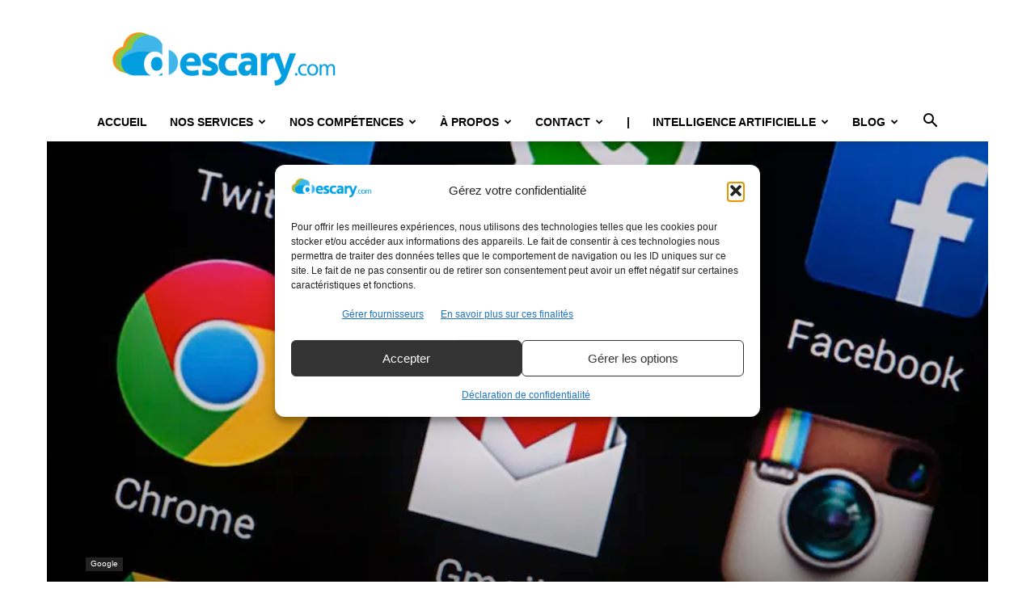

--- FILE ---
content_type: text/html; charset=UTF-8
request_url: https://descary.com/gmail-les-libelles-etoile-de-suivi-apparaissent-sur-la-nouvelle-interface-de-redaction/?amp=1
body_size: 26222
content:
<!doctype html >
<!--[if IE 8]>    <html class="ie8" lang="en"> <![endif]-->
<!--[if IE 9]>    <html class="ie9" lang="en"> <![endif]-->
<!--[if gt IE 8]><!--> <html lang="fr-FR"> <!--<![endif]-->
<head>
    
    <meta charset="UTF-8" />
    <meta name="viewport" content="width=device-width, initial-scale=1.0">
    <link rel="pingback" href="https://descary.com/xmlrpc.php" />
    <title>Gmail: la nouvelle interface de rédaction de plus en plus intéressante</title>
<link rel="icon" type="image/png" href="https://excbqodsahy.exactdn.com/wp-content/uploads/2009/2020/02/favicon-16x16-1.png"><meta name="dc.title" content="Gmail: la nouvelle interface de rédaction de plus en plus intéressante">
<meta name="dc.description" content="Gmail propose une nouvelle interface de rédaction de mails. Quatre nouvelles fonctionnalités ont été ajoutées. Plus de détails ici...">
<meta name="dc.relation" content="https://descary.com/gmail-les-libelles-etoile-de-suivi-apparaissent-sur-la-nouvelle-interface-de-redaction/">
<meta name="dc.source" content="https://descary.com/">
<meta name="dc.language" content="fr_FR">
<meta name="description" content="Gmail propose une nouvelle interface de rédaction de mails. Quatre nouvelles fonctionnalités ont été ajoutées. Plus de détails ici...">
<meta name="robots" content="index, follow, max-snippet:-1, max-image-preview:large, max-video-preview:-1">
<link rel="canonical" href="https://descary.com/gmail-les-libelles-etoile-de-suivi-apparaissent-sur-la-nouvelle-interface-de-redaction/">
<meta property="og:url" content="https://descary.com/gmail-les-libelles-etoile-de-suivi-apparaissent-sur-la-nouvelle-interface-de-redaction/">
<meta property="og:site_name" content="Agence SEO et SEM à Montréal">
<meta property="og:locale" content="fr_FR">
<meta property="og:type" content="article">
<meta property="article:author" content="facebook.com/descary">
<meta property="article:publisher" content="facebook.com/descary">
<meta property="article:section" content="Google">
<meta property="article:tag" content="courriel">
<meta property="article:tag" content="gmail">
<meta property="article:tag" content="Google">
<meta property="article:tag" content="mail">
<meta property="article:tag" content="message">
<meta property="og:title" content="Gmail: la nouvelle interface de rédaction de plus en plus intéressante">
<meta property="og:description" content="Gmail propose une nouvelle interface de rédaction de mails. Quatre nouvelles fonctionnalités ont été ajoutées. Plus de détails ici...">
<meta property="og:image" content="https://excbqodsahy.exactdn.com/wp-content/uploads/2009//2012/12/gmail-mobile.jpg?strip=all">
<meta property="og:image:secure_url" content="https://excbqodsahy.exactdn.com/wp-content/uploads/2009//2012/12/gmail-mobile.jpg?strip=all">
<meta property="og:image:width" content="855">
<meta property="og:image:height" content="570">
<meta property="fb:pages" content="">
<meta property="fb:admins" content="">
<meta property="fb:app_id" content="">
<meta name="twitter:card" content="summary">
<meta name="twitter:site" content="@bdescary">
<meta name="twitter:creator" content="@bdescary">
<meta name="twitter:title" content="Gmail: la nouvelle interface de rédaction de plus en plus intéressante">
<meta name="twitter:description" content="Gmail propose une nouvelle interface de rédaction de mails. Quatre nouvelles fonctionnalités ont été ajoutées. Plus de détails ici...">
<meta name="twitter:image" content="https://excbqodsahy.exactdn.com/wp-content/uploads/2009//2012/12/gmail-mobile.jpg?strip=all">
<link rel='dns-prefetch' href='//excbqodsahy.exactdn.com' />
<link rel='preconnect' href='//excbqodsahy.exactdn.com' />
<link rel='preconnect' href='//excbqodsahy.exactdn.com' crossorigin />
<link rel="alternate" type="application/rss+xml" title="Agence SEO et SEM à Montréal &raquo; Flux" href="https://descary.com/feed/" />
<link rel="alternate" type="application/rss+xml" title="Agence SEO et SEM à Montréal &raquo; Flux des commentaires" href="https://descary.com/comments/feed/" />
<style id='wp-img-auto-sizes-contain-inline-css' type='text/css'>
img:is([sizes=auto i],[sizes^="auto," i]){contain-intrinsic-size:3000px 1500px}
/*# sourceURL=wp-img-auto-sizes-contain-inline-css */
</style>
<style id='wp-emoji-styles-inline-css' type='text/css'>

	img.wp-smiley, img.emoji {
		display: inline !important;
		border: none !important;
		box-shadow: none !important;
		height: 1em !important;
		width: 1em !important;
		margin: 0 0.07em !important;
		vertical-align: -0.1em !important;
		background: none !important;
		padding: 0 !important;
	}
/*# sourceURL=wp-emoji-styles-inline-css */
</style>
<style id='wp-block-library-inline-css' type='text/css'>
:root{--wp-block-synced-color:#7a00df;--wp-block-synced-color--rgb:122,0,223;--wp-bound-block-color:var(--wp-block-synced-color);--wp-editor-canvas-background:#ddd;--wp-admin-theme-color:#007cba;--wp-admin-theme-color--rgb:0,124,186;--wp-admin-theme-color-darker-10:#006ba1;--wp-admin-theme-color-darker-10--rgb:0,107,160.5;--wp-admin-theme-color-darker-20:#005a87;--wp-admin-theme-color-darker-20--rgb:0,90,135;--wp-admin-border-width-focus:2px}@media (min-resolution:192dpi){:root{--wp-admin-border-width-focus:1.5px}}.wp-element-button{cursor:pointer}:root .has-very-light-gray-background-color{background-color:#eee}:root .has-very-dark-gray-background-color{background-color:#313131}:root .has-very-light-gray-color{color:#eee}:root .has-very-dark-gray-color{color:#313131}:root .has-vivid-green-cyan-to-vivid-cyan-blue-gradient-background{background:linear-gradient(135deg,#00d084,#0693e3)}:root .has-purple-crush-gradient-background{background:linear-gradient(135deg,#34e2e4,#4721fb 50%,#ab1dfe)}:root .has-hazy-dawn-gradient-background{background:linear-gradient(135deg,#faaca8,#dad0ec)}:root .has-subdued-olive-gradient-background{background:linear-gradient(135deg,#fafae1,#67a671)}:root .has-atomic-cream-gradient-background{background:linear-gradient(135deg,#fdd79a,#004a59)}:root .has-nightshade-gradient-background{background:linear-gradient(135deg,#330968,#31cdcf)}:root .has-midnight-gradient-background{background:linear-gradient(135deg,#020381,#2874fc)}:root{--wp--preset--font-size--normal:16px;--wp--preset--font-size--huge:42px}.has-regular-font-size{font-size:1em}.has-larger-font-size{font-size:2.625em}.has-normal-font-size{font-size:var(--wp--preset--font-size--normal)}.has-huge-font-size{font-size:var(--wp--preset--font-size--huge)}.has-text-align-center{text-align:center}.has-text-align-left{text-align:left}.has-text-align-right{text-align:right}.has-fit-text{white-space:nowrap!important}#end-resizable-editor-section{display:none}.aligncenter{clear:both}.items-justified-left{justify-content:flex-start}.items-justified-center{justify-content:center}.items-justified-right{justify-content:flex-end}.items-justified-space-between{justify-content:space-between}.screen-reader-text{border:0;clip-path:inset(50%);height:1px;margin:-1px;overflow:hidden;padding:0;position:absolute;width:1px;word-wrap:normal!important}.screen-reader-text:focus{background-color:#ddd;clip-path:none;color:#444;display:block;font-size:1em;height:auto;left:5px;line-height:normal;padding:15px 23px 14px;text-decoration:none;top:5px;width:auto;z-index:100000}html :where(.has-border-color){border-style:solid}html :where([style*=border-top-color]){border-top-style:solid}html :where([style*=border-right-color]){border-right-style:solid}html :where([style*=border-bottom-color]){border-bottom-style:solid}html :where([style*=border-left-color]){border-left-style:solid}html :where([style*=border-width]){border-style:solid}html :where([style*=border-top-width]){border-top-style:solid}html :where([style*=border-right-width]){border-right-style:solid}html :where([style*=border-bottom-width]){border-bottom-style:solid}html :where([style*=border-left-width]){border-left-style:solid}html :where(img[class*=wp-image-]){height:auto;max-width:100%}:where(figure){margin:0 0 1em}html :where(.is-position-sticky){--wp-admin--admin-bar--position-offset:var(--wp-admin--admin-bar--height,0px)}@media screen and (max-width:600px){html :where(.is-position-sticky){--wp-admin--admin-bar--position-offset:0px}}

/*# sourceURL=wp-block-library-inline-css */
</style><style id='wp-block-image-inline-css' type='text/css'>
.wp-block-image>a,.wp-block-image>figure>a{display:inline-block}.wp-block-image img{box-sizing:border-box;height:auto;max-width:100%;vertical-align:bottom}@media not (prefers-reduced-motion){.wp-block-image img.hide{visibility:hidden}.wp-block-image img.show{animation:show-content-image .4s}}.wp-block-image[style*=border-radius] img,.wp-block-image[style*=border-radius]>a{border-radius:inherit}.wp-block-image.has-custom-border img{box-sizing:border-box}.wp-block-image.aligncenter{text-align:center}.wp-block-image.alignfull>a,.wp-block-image.alignwide>a{width:100%}.wp-block-image.alignfull img,.wp-block-image.alignwide img{height:auto;width:100%}.wp-block-image .aligncenter,.wp-block-image .alignleft,.wp-block-image .alignright,.wp-block-image.aligncenter,.wp-block-image.alignleft,.wp-block-image.alignright{display:table}.wp-block-image .aligncenter>figcaption,.wp-block-image .alignleft>figcaption,.wp-block-image .alignright>figcaption,.wp-block-image.aligncenter>figcaption,.wp-block-image.alignleft>figcaption,.wp-block-image.alignright>figcaption{caption-side:bottom;display:table-caption}.wp-block-image .alignleft{float:left;margin:.5em 1em .5em 0}.wp-block-image .alignright{float:right;margin:.5em 0 .5em 1em}.wp-block-image .aligncenter{margin-left:auto;margin-right:auto}.wp-block-image :where(figcaption){margin-bottom:1em;margin-top:.5em}.wp-block-image.is-style-circle-mask img{border-radius:9999px}@supports ((-webkit-mask-image:none) or (mask-image:none)) or (-webkit-mask-image:none){.wp-block-image.is-style-circle-mask img{border-radius:0;-webkit-mask-image:url('data:image/svg+xml;utf8,<svg viewBox="0 0 100 100" xmlns="http://www.w3.org/2000/svg"><circle cx="50" cy="50" r="50"/></svg>');mask-image:url('data:image/svg+xml;utf8,<svg viewBox="0 0 100 100" xmlns="http://www.w3.org/2000/svg"><circle cx="50" cy="50" r="50"/></svg>');mask-mode:alpha;-webkit-mask-position:center;mask-position:center;-webkit-mask-repeat:no-repeat;mask-repeat:no-repeat;-webkit-mask-size:contain;mask-size:contain}}:root :where(.wp-block-image.is-style-rounded img,.wp-block-image .is-style-rounded img){border-radius:9999px}.wp-block-image figure{margin:0}.wp-lightbox-container{display:flex;flex-direction:column;position:relative}.wp-lightbox-container img{cursor:zoom-in}.wp-lightbox-container img:hover+button{opacity:1}.wp-lightbox-container button{align-items:center;backdrop-filter:blur(16px) saturate(180%);background-color:#5a5a5a40;border:none;border-radius:4px;cursor:zoom-in;display:flex;height:20px;justify-content:center;opacity:0;padding:0;position:absolute;right:16px;text-align:center;top:16px;width:20px;z-index:100}@media not (prefers-reduced-motion){.wp-lightbox-container button{transition:opacity .2s ease}}.wp-lightbox-container button:focus-visible{outline:3px auto #5a5a5a40;outline:3px auto -webkit-focus-ring-color;outline-offset:3px}.wp-lightbox-container button:hover{cursor:pointer;opacity:1}.wp-lightbox-container button:focus{opacity:1}.wp-lightbox-container button:focus,.wp-lightbox-container button:hover,.wp-lightbox-container button:not(:hover):not(:active):not(.has-background){background-color:#5a5a5a40;border:none}.wp-lightbox-overlay{box-sizing:border-box;cursor:zoom-out;height:100vh;left:0;overflow:hidden;position:fixed;top:0;visibility:hidden;width:100%;z-index:100000}.wp-lightbox-overlay .close-button{align-items:center;cursor:pointer;display:flex;justify-content:center;min-height:40px;min-width:40px;padding:0;position:absolute;right:calc(env(safe-area-inset-right) + 16px);top:calc(env(safe-area-inset-top) + 16px);z-index:5000000}.wp-lightbox-overlay .close-button:focus,.wp-lightbox-overlay .close-button:hover,.wp-lightbox-overlay .close-button:not(:hover):not(:active):not(.has-background){background:none;border:none}.wp-lightbox-overlay .lightbox-image-container{height:var(--wp--lightbox-container-height);left:50%;overflow:hidden;position:absolute;top:50%;transform:translate(-50%,-50%);transform-origin:top left;width:var(--wp--lightbox-container-width);z-index:9999999999}.wp-lightbox-overlay .wp-block-image{align-items:center;box-sizing:border-box;display:flex;height:100%;justify-content:center;margin:0;position:relative;transform-origin:0 0;width:100%;z-index:3000000}.wp-lightbox-overlay .wp-block-image img{height:var(--wp--lightbox-image-height);min-height:var(--wp--lightbox-image-height);min-width:var(--wp--lightbox-image-width);width:var(--wp--lightbox-image-width)}.wp-lightbox-overlay .wp-block-image figcaption{display:none}.wp-lightbox-overlay button{background:none;border:none}.wp-lightbox-overlay .scrim{background-color:#fff;height:100%;opacity:.9;position:absolute;width:100%;z-index:2000000}.wp-lightbox-overlay.active{visibility:visible}@media not (prefers-reduced-motion){.wp-lightbox-overlay.active{animation:turn-on-visibility .25s both}.wp-lightbox-overlay.active img{animation:turn-on-visibility .35s both}.wp-lightbox-overlay.show-closing-animation:not(.active){animation:turn-off-visibility .35s both}.wp-lightbox-overlay.show-closing-animation:not(.active) img{animation:turn-off-visibility .25s both}.wp-lightbox-overlay.zoom.active{animation:none;opacity:1;visibility:visible}.wp-lightbox-overlay.zoom.active .lightbox-image-container{animation:lightbox-zoom-in .4s}.wp-lightbox-overlay.zoom.active .lightbox-image-container img{animation:none}.wp-lightbox-overlay.zoom.active .scrim{animation:turn-on-visibility .4s forwards}.wp-lightbox-overlay.zoom.show-closing-animation:not(.active){animation:none}.wp-lightbox-overlay.zoom.show-closing-animation:not(.active) .lightbox-image-container{animation:lightbox-zoom-out .4s}.wp-lightbox-overlay.zoom.show-closing-animation:not(.active) .lightbox-image-container img{animation:none}.wp-lightbox-overlay.zoom.show-closing-animation:not(.active) .scrim{animation:turn-off-visibility .4s forwards}}@keyframes show-content-image{0%{visibility:hidden}99%{visibility:hidden}to{visibility:visible}}@keyframes turn-on-visibility{0%{opacity:0}to{opacity:1}}@keyframes turn-off-visibility{0%{opacity:1;visibility:visible}99%{opacity:0;visibility:visible}to{opacity:0;visibility:hidden}}@keyframes lightbox-zoom-in{0%{transform:translate(calc((-100vw + var(--wp--lightbox-scrollbar-width))/2 + var(--wp--lightbox-initial-left-position)),calc(-50vh + var(--wp--lightbox-initial-top-position))) scale(var(--wp--lightbox-scale))}to{transform:translate(-50%,-50%) scale(1)}}@keyframes lightbox-zoom-out{0%{transform:translate(-50%,-50%) scale(1);visibility:visible}99%{visibility:visible}to{transform:translate(calc((-100vw + var(--wp--lightbox-scrollbar-width))/2 + var(--wp--lightbox-initial-left-position)),calc(-50vh + var(--wp--lightbox-initial-top-position))) scale(var(--wp--lightbox-scale));visibility:hidden}}
/*# sourceURL=https://excbqodsahy.exactdn.com/wp-includes/blocks/image/style.min.css */
</style>
<style id='wp-block-paragraph-inline-css' type='text/css'>
.is-small-text{font-size:.875em}.is-regular-text{font-size:1em}.is-large-text{font-size:2.25em}.is-larger-text{font-size:3em}.has-drop-cap:not(:focus):first-letter{float:left;font-size:8.4em;font-style:normal;font-weight:100;line-height:.68;margin:.05em .1em 0 0;text-transform:uppercase}body.rtl .has-drop-cap:not(:focus):first-letter{float:none;margin-left:.1em}p.has-drop-cap.has-background{overflow:hidden}:root :where(p.has-background){padding:1.25em 2.375em}:where(p.has-text-color:not(.has-link-color)) a{color:inherit}p.has-text-align-left[style*="writing-mode:vertical-lr"],p.has-text-align-right[style*="writing-mode:vertical-rl"]{rotate:180deg}
/*# sourceURL=https://excbqodsahy.exactdn.com/wp-includes/blocks/paragraph/style.min.css */
</style>
<style id='global-styles-inline-css' type='text/css'>
:root{--wp--preset--aspect-ratio--square: 1;--wp--preset--aspect-ratio--4-3: 4/3;--wp--preset--aspect-ratio--3-4: 3/4;--wp--preset--aspect-ratio--3-2: 3/2;--wp--preset--aspect-ratio--2-3: 2/3;--wp--preset--aspect-ratio--16-9: 16/9;--wp--preset--aspect-ratio--9-16: 9/16;--wp--preset--color--black: #000000;--wp--preset--color--cyan-bluish-gray: #abb8c3;--wp--preset--color--white: #ffffff;--wp--preset--color--pale-pink: #f78da7;--wp--preset--color--vivid-red: #cf2e2e;--wp--preset--color--luminous-vivid-orange: #ff6900;--wp--preset--color--luminous-vivid-amber: #fcb900;--wp--preset--color--light-green-cyan: #7bdcb5;--wp--preset--color--vivid-green-cyan: #00d084;--wp--preset--color--pale-cyan-blue: #8ed1fc;--wp--preset--color--vivid-cyan-blue: #0693e3;--wp--preset--color--vivid-purple: #9b51e0;--wp--preset--gradient--vivid-cyan-blue-to-vivid-purple: linear-gradient(135deg,rgb(6,147,227) 0%,rgb(155,81,224) 100%);--wp--preset--gradient--light-green-cyan-to-vivid-green-cyan: linear-gradient(135deg,rgb(122,220,180) 0%,rgb(0,208,130) 100%);--wp--preset--gradient--luminous-vivid-amber-to-luminous-vivid-orange: linear-gradient(135deg,rgb(252,185,0) 0%,rgb(255,105,0) 100%);--wp--preset--gradient--luminous-vivid-orange-to-vivid-red: linear-gradient(135deg,rgb(255,105,0) 0%,rgb(207,46,46) 100%);--wp--preset--gradient--very-light-gray-to-cyan-bluish-gray: linear-gradient(135deg,rgb(238,238,238) 0%,rgb(169,184,195) 100%);--wp--preset--gradient--cool-to-warm-spectrum: linear-gradient(135deg,rgb(74,234,220) 0%,rgb(151,120,209) 20%,rgb(207,42,186) 40%,rgb(238,44,130) 60%,rgb(251,105,98) 80%,rgb(254,248,76) 100%);--wp--preset--gradient--blush-light-purple: linear-gradient(135deg,rgb(255,206,236) 0%,rgb(152,150,240) 100%);--wp--preset--gradient--blush-bordeaux: linear-gradient(135deg,rgb(254,205,165) 0%,rgb(254,45,45) 50%,rgb(107,0,62) 100%);--wp--preset--gradient--luminous-dusk: linear-gradient(135deg,rgb(255,203,112) 0%,rgb(199,81,192) 50%,rgb(65,88,208) 100%);--wp--preset--gradient--pale-ocean: linear-gradient(135deg,rgb(255,245,203) 0%,rgb(182,227,212) 50%,rgb(51,167,181) 100%);--wp--preset--gradient--electric-grass: linear-gradient(135deg,rgb(202,248,128) 0%,rgb(113,206,126) 100%);--wp--preset--gradient--midnight: linear-gradient(135deg,rgb(2,3,129) 0%,rgb(40,116,252) 100%);--wp--preset--font-size--small: 11px;--wp--preset--font-size--medium: 20px;--wp--preset--font-size--large: 32px;--wp--preset--font-size--x-large: 42px;--wp--preset--font-size--regular: 15px;--wp--preset--font-size--larger: 50px;--wp--preset--spacing--20: 0.44rem;--wp--preset--spacing--30: 0.67rem;--wp--preset--spacing--40: 1rem;--wp--preset--spacing--50: 1.5rem;--wp--preset--spacing--60: 2.25rem;--wp--preset--spacing--70: 3.38rem;--wp--preset--spacing--80: 5.06rem;--wp--preset--shadow--natural: 6px 6px 9px rgba(0, 0, 0, 0.2);--wp--preset--shadow--deep: 12px 12px 50px rgba(0, 0, 0, 0.4);--wp--preset--shadow--sharp: 6px 6px 0px rgba(0, 0, 0, 0.2);--wp--preset--shadow--outlined: 6px 6px 0px -3px rgb(255, 255, 255), 6px 6px rgb(0, 0, 0);--wp--preset--shadow--crisp: 6px 6px 0px rgb(0, 0, 0);}:where(.is-layout-flex){gap: 0.5em;}:where(.is-layout-grid){gap: 0.5em;}body .is-layout-flex{display: flex;}.is-layout-flex{flex-wrap: wrap;align-items: center;}.is-layout-flex > :is(*, div){margin: 0;}body .is-layout-grid{display: grid;}.is-layout-grid > :is(*, div){margin: 0;}:where(.wp-block-columns.is-layout-flex){gap: 2em;}:where(.wp-block-columns.is-layout-grid){gap: 2em;}:where(.wp-block-post-template.is-layout-flex){gap: 1.25em;}:where(.wp-block-post-template.is-layout-grid){gap: 1.25em;}.has-black-color{color: var(--wp--preset--color--black) !important;}.has-cyan-bluish-gray-color{color: var(--wp--preset--color--cyan-bluish-gray) !important;}.has-white-color{color: var(--wp--preset--color--white) !important;}.has-pale-pink-color{color: var(--wp--preset--color--pale-pink) !important;}.has-vivid-red-color{color: var(--wp--preset--color--vivid-red) !important;}.has-luminous-vivid-orange-color{color: var(--wp--preset--color--luminous-vivid-orange) !important;}.has-luminous-vivid-amber-color{color: var(--wp--preset--color--luminous-vivid-amber) !important;}.has-light-green-cyan-color{color: var(--wp--preset--color--light-green-cyan) !important;}.has-vivid-green-cyan-color{color: var(--wp--preset--color--vivid-green-cyan) !important;}.has-pale-cyan-blue-color{color: var(--wp--preset--color--pale-cyan-blue) !important;}.has-vivid-cyan-blue-color{color: var(--wp--preset--color--vivid-cyan-blue) !important;}.has-vivid-purple-color{color: var(--wp--preset--color--vivid-purple) !important;}.has-black-background-color{background-color: var(--wp--preset--color--black) !important;}.has-cyan-bluish-gray-background-color{background-color: var(--wp--preset--color--cyan-bluish-gray) !important;}.has-white-background-color{background-color: var(--wp--preset--color--white) !important;}.has-pale-pink-background-color{background-color: var(--wp--preset--color--pale-pink) !important;}.has-vivid-red-background-color{background-color: var(--wp--preset--color--vivid-red) !important;}.has-luminous-vivid-orange-background-color{background-color: var(--wp--preset--color--luminous-vivid-orange) !important;}.has-luminous-vivid-amber-background-color{background-color: var(--wp--preset--color--luminous-vivid-amber) !important;}.has-light-green-cyan-background-color{background-color: var(--wp--preset--color--light-green-cyan) !important;}.has-vivid-green-cyan-background-color{background-color: var(--wp--preset--color--vivid-green-cyan) !important;}.has-pale-cyan-blue-background-color{background-color: var(--wp--preset--color--pale-cyan-blue) !important;}.has-vivid-cyan-blue-background-color{background-color: var(--wp--preset--color--vivid-cyan-blue) !important;}.has-vivid-purple-background-color{background-color: var(--wp--preset--color--vivid-purple) !important;}.has-black-border-color{border-color: var(--wp--preset--color--black) !important;}.has-cyan-bluish-gray-border-color{border-color: var(--wp--preset--color--cyan-bluish-gray) !important;}.has-white-border-color{border-color: var(--wp--preset--color--white) !important;}.has-pale-pink-border-color{border-color: var(--wp--preset--color--pale-pink) !important;}.has-vivid-red-border-color{border-color: var(--wp--preset--color--vivid-red) !important;}.has-luminous-vivid-orange-border-color{border-color: var(--wp--preset--color--luminous-vivid-orange) !important;}.has-luminous-vivid-amber-border-color{border-color: var(--wp--preset--color--luminous-vivid-amber) !important;}.has-light-green-cyan-border-color{border-color: var(--wp--preset--color--light-green-cyan) !important;}.has-vivid-green-cyan-border-color{border-color: var(--wp--preset--color--vivid-green-cyan) !important;}.has-pale-cyan-blue-border-color{border-color: var(--wp--preset--color--pale-cyan-blue) !important;}.has-vivid-cyan-blue-border-color{border-color: var(--wp--preset--color--vivid-cyan-blue) !important;}.has-vivid-purple-border-color{border-color: var(--wp--preset--color--vivid-purple) !important;}.has-vivid-cyan-blue-to-vivid-purple-gradient-background{background: var(--wp--preset--gradient--vivid-cyan-blue-to-vivid-purple) !important;}.has-light-green-cyan-to-vivid-green-cyan-gradient-background{background: var(--wp--preset--gradient--light-green-cyan-to-vivid-green-cyan) !important;}.has-luminous-vivid-amber-to-luminous-vivid-orange-gradient-background{background: var(--wp--preset--gradient--luminous-vivid-amber-to-luminous-vivid-orange) !important;}.has-luminous-vivid-orange-to-vivid-red-gradient-background{background: var(--wp--preset--gradient--luminous-vivid-orange-to-vivid-red) !important;}.has-very-light-gray-to-cyan-bluish-gray-gradient-background{background: var(--wp--preset--gradient--very-light-gray-to-cyan-bluish-gray) !important;}.has-cool-to-warm-spectrum-gradient-background{background: var(--wp--preset--gradient--cool-to-warm-spectrum) !important;}.has-blush-light-purple-gradient-background{background: var(--wp--preset--gradient--blush-light-purple) !important;}.has-blush-bordeaux-gradient-background{background: var(--wp--preset--gradient--blush-bordeaux) !important;}.has-luminous-dusk-gradient-background{background: var(--wp--preset--gradient--luminous-dusk) !important;}.has-pale-ocean-gradient-background{background: var(--wp--preset--gradient--pale-ocean) !important;}.has-electric-grass-gradient-background{background: var(--wp--preset--gradient--electric-grass) !important;}.has-midnight-gradient-background{background: var(--wp--preset--gradient--midnight) !important;}.has-small-font-size{font-size: var(--wp--preset--font-size--small) !important;}.has-medium-font-size{font-size: var(--wp--preset--font-size--medium) !important;}.has-large-font-size{font-size: var(--wp--preset--font-size--large) !important;}.has-x-large-font-size{font-size: var(--wp--preset--font-size--x-large) !important;}
/*# sourceURL=global-styles-inline-css */
</style>

<style id='classic-theme-styles-inline-css' type='text/css'>
/*! This file is auto-generated */
.wp-block-button__link{color:#fff;background-color:#32373c;border-radius:9999px;box-shadow:none;text-decoration:none;padding:calc(.667em + 2px) calc(1.333em + 2px);font-size:1.125em}.wp-block-file__button{background:#32373c;color:#fff;text-decoration:none}
/*# sourceURL=/wp-includes/css/classic-themes.min.css */
</style>
<link rel='stylesheet' id='cmplz-general-css' href='https://excbqodsahy.exactdn.com/wp-content/plugins/complianz-gdpr-premium/assets/css/cookieblocker.min.css?ver=1762973576' type='text/css' media='all' />
<link rel='stylesheet' id='td-plugin-multi-purpose-css' href='https://excbqodsahy.exactdn.com/wp-content/plugins/td-composer/td-multi-purpose/style.css?ver=9c5a7338c90cbd82cb580e34cffb127f' type='text/css' media='all' />
<link rel='stylesheet' id='td-theme-css' href='https://excbqodsahy.exactdn.com/wp-content/themes/Newspaper/style.css?ver=12.7.4' type='text/css' media='all' />
<style id='td-theme-inline-css' type='text/css'>@media (max-width:767px){.td-header-desktop-wrap{display:none}}@media (min-width:767px){.td-header-mobile-wrap{display:none}}</style>
<link rel='stylesheet' id='ubermenu-css' href='https://excbqodsahy.exactdn.com/wp-content/plugins/ubermenu/pro/assets/css/ubermenu.min.css?ver=3.8.5' type='text/css' media='all' />
<link rel='stylesheet' id='ubermenu-grey-white-css' href='https://excbqodsahy.exactdn.com/wp-content/plugins/ubermenu/assets/css/skins/blackwhite.css?m=1722543178' type='text/css' media='all' />
<link rel='stylesheet' id='ubermenu-font-awesome-all-css' href='https://excbqodsahy.exactdn.com/wp-content/plugins/ubermenu/assets/fontawesome/css/all.min.css?m=1722543178' type='text/css' media='all' />
<link rel='stylesheet' id='td-legacy-framework-front-style-css' href='https://excbqodsahy.exactdn.com/wp-content/plugins/td-composer/legacy/Newspaper/assets/css/td_legacy_main.css?ver=9c5a7338c90cbd82cb580e34cffb127f' type='text/css' media='all' />
<link rel='stylesheet' id='td-standard-pack-framework-front-style-css' href='https://excbqodsahy.exactdn.com/wp-content/plugins/td-standard-pack/Newspaper/assets/css/td_standard_pack_main.css?ver=1314111a2e147bac488ccdd97e4704ff' type='text/css' media='all' />
<link rel='stylesheet' id='tdb_style_cloud_templates_front-css' href='https://excbqodsahy.exactdn.com/wp-content/plugins/td-cloud-library/assets/css/tdb_main.css?ver=496e217dc78570a2932146e73f7c4a14' type='text/css' media='all' />
<script type="text/javascript" src="https://excbqodsahy.exactdn.com/wp-content/plugins/complianz-gdpr-premium/pro/tcf-stub/build/index.js?ver=1762973576" id="cmplz-tcf-stub-js"></script>
<script type="text/javascript" src="https://excbqodsahy.exactdn.com/wp-includes/js/jquery/jquery.min.js?ver=3.7.1" id="jquery-core-js"></script>
<script type="text/javascript" src="https://excbqodsahy.exactdn.com/wp-includes/js/jquery/jquery-migrate.min.js?ver=3.4.1" id="jquery-migrate-js"></script>
<script type="text/javascript" id="cmplz-tcf-js-extra">
/* <![CDATA[ */
var cmplz_tcf = {"cmp_url":"https://excbqodsahy.exactdn.com/wp-content/uploads/2009/complianz/","retention_string":"Dur\u00e9e de conservation en jours","undeclared_string":"Non d\u00e9clar\u00e9","isServiceSpecific":"1","excludedVendors":{"15":15,"66":66,"119":119,"139":139,"141":141,"174":174,"192":192,"262":262,"375":375,"377":377,"387":387,"427":427,"435":435,"512":512,"527":527,"569":569,"581":581,"587":587,"626":626,"644":644,"667":667,"713":713,"733":733,"736":736,"748":748,"776":776,"806":806,"822":822,"830":830,"836":836,"856":856,"879":879,"882":882,"888":888,"909":909,"970":970,"986":986,"1015":1015,"1018":1018,"1022":1022,"1039":1039,"1078":1078,"1079":1079,"1094":1094,"1149":1149,"1156":1156,"1167":1167,"1173":1173,"1199":1199,"1211":1211,"1216":1216,"1252":1252,"1263":1263,"1298":1298,"1305":1305,"1342":1342,"1343":1343,"1355":1355,"1365":1365,"1366":1366,"1368":1368,"1371":1371,"1373":1373,"1391":1391,"1405":1405,"1418":1418,"1423":1423,"1425":1425,"1440":1440,"1442":1442,"1482":1482,"1492":1492,"1496":1496,"1503":1503,"1508":1508,"1509":1509,"1510":1510,"1519":1519},"purposes":[1,2,3,4,5,6,7,8,9,10,11],"specialPurposes":[1,2,3],"features":[1,2,3],"specialFeatures":[],"publisherCountryCode":"CA","lspact":"N","ccpa_applies":"","ac_mode":"1","debug":"","prefix":"cmplz_"};
//# sourceURL=cmplz-tcf-js-extra
/* ]]> */
</script>
<script defer type="text/javascript" src="https://excbqodsahy.exactdn.com/wp-content/plugins/complianz-gdpr-premium/pro/tcf/build/index.js?ver=19bc4da4da0039b340b0" id="cmplz-tcf-js"></script>
<link rel="https://api.w.org/" href="https://descary.com/wp-json/" /><link rel="alternate" title="JSON" type="application/json" href="https://descary.com/wp-json/wp/v2/posts/21921" /><link rel="EditURI" type="application/rsd+xml" title="RSD" href="https://descary.com/xmlrpc.php?rsd" />
<link rel='shortlink' href='https://descary.com/?p=21921' />

<!-- This site is using AdRotate v5.17.2 to display their advertisements - https://ajdg.solutions/ -->
<!-- AdRotate CSS -->
<style type="text/css" media="screen">
	.g { margin:0px; padding:0px; overflow:hidden; line-height:1; zoom:1; }
	.g img { height:auto; }
	.g-col { position:relative; float:left; }
	.g-col:first-child { margin-left: 0; }
	.g-col:last-child { margin-right: 0; }
	.g-1 { margin:0px;  width:100%; max-width:340px; height:100%; max-height:340px; }
	@media only screen and (max-width: 480px) {
		.g-col, .g-dyn, .g-single { width:100%; margin-left:0; margin-right:0; }
	}
</style>
<!-- /AdRotate CSS -->

<style id="ubermenu-custom-generated-css">
/** Font Awesome 4 Compatibility **/
.fa{font-style:normal;font-variant:normal;font-weight:normal;font-family:FontAwesome;}

/* Status: Loaded from Transient */

</style>			<style>.cmplz-hidden {
					display: none !important;
				}</style>    <script>
        window.tdb_global_vars = {"wpRestUrl":"https:\/\/descary.com\/wp-json\/","permalinkStructure":"\/%postname%\/"};
        window.tdb_p_autoload_vars = {"isAjax":false,"isAdminBarShowing":false,"autoloadStatus":"off","origPostEditUrl":null};
    </script>
    
    <style id="tdb-global-colors">:root{--accent-color:#fff}</style>

    
	<noscript><style>.lazyload[data-src]{display:none !important;}</style></noscript><style>.lazyload{background-image:none !important;}.lazyload:before{background-image:none !important;}</style>
<!-- JS generated by theme -->

<script type="text/javascript" id="td-generated-header-js">
    
    

	    var tdBlocksArray = []; //here we store all the items for the current page

	    // td_block class - each ajax block uses a object of this class for requests
	    function tdBlock() {
		    this.id = '';
		    this.block_type = 1; //block type id (1-234 etc)
		    this.atts = '';
		    this.td_column_number = '';
		    this.td_current_page = 1; //
		    this.post_count = 0; //from wp
		    this.found_posts = 0; //from wp
		    this.max_num_pages = 0; //from wp
		    this.td_filter_value = ''; //current live filter value
		    this.is_ajax_running = false;
		    this.td_user_action = ''; // load more or infinite loader (used by the animation)
		    this.header_color = '';
		    this.ajax_pagination_infinite_stop = ''; //show load more at page x
	    }

        // td_js_generator - mini detector
        ( function () {
            var htmlTag = document.getElementsByTagName("html")[0];

	        if ( navigator.userAgent.indexOf("MSIE 10.0") > -1 ) {
                htmlTag.className += ' ie10';
            }

            if ( !!navigator.userAgent.match(/Trident.*rv\:11\./) ) {
                htmlTag.className += ' ie11';
            }

	        if ( navigator.userAgent.indexOf("Edge") > -1 ) {
                htmlTag.className += ' ieEdge';
            }

            if ( /(iPad|iPhone|iPod)/g.test(navigator.userAgent) ) {
                htmlTag.className += ' td-md-is-ios';
            }

            var user_agent = navigator.userAgent.toLowerCase();
            if ( user_agent.indexOf("android") > -1 ) {
                htmlTag.className += ' td-md-is-android';
            }

            if ( -1 !== navigator.userAgent.indexOf('Mac OS X')  ) {
                htmlTag.className += ' td-md-is-os-x';
            }

            if ( /chrom(e|ium)/.test(navigator.userAgent.toLowerCase()) ) {
               htmlTag.className += ' td-md-is-chrome';
            }

            if ( -1 !== navigator.userAgent.indexOf('Firefox') ) {
                htmlTag.className += ' td-md-is-firefox';
            }

            if ( -1 !== navigator.userAgent.indexOf('Safari') && -1 === navigator.userAgent.indexOf('Chrome') ) {
                htmlTag.className += ' td-md-is-safari';
            }

            if( -1 !== navigator.userAgent.indexOf('IEMobile') ){
                htmlTag.className += ' td-md-is-iemobile';
            }

        })();

        var tdLocalCache = {};

        ( function () {
            "use strict";

            tdLocalCache = {
                data: {},
                remove: function (resource_id) {
                    delete tdLocalCache.data[resource_id];
                },
                exist: function (resource_id) {
                    return tdLocalCache.data.hasOwnProperty(resource_id) && tdLocalCache.data[resource_id] !== null;
                },
                get: function (resource_id) {
                    return tdLocalCache.data[resource_id];
                },
                set: function (resource_id, cachedData) {
                    tdLocalCache.remove(resource_id);
                    tdLocalCache.data[resource_id] = cachedData;
                }
            };
        })();

    
    
var td_viewport_interval_list=[{"limitBottom":767,"sidebarWidth":228},{"limitBottom":1018,"sidebarWidth":300},{"limitBottom":1140,"sidebarWidth":324}];
var td_animation_stack_effect="type0";
var tds_animation_stack=true;
var td_animation_stack_specific_selectors=".entry-thumb, img, .td-lazy-img";
var td_animation_stack_general_selectors=".td-animation-stack img, .td-animation-stack .entry-thumb, .post img, .td-animation-stack .td-lazy-img";
var tdc_is_installed="yes";
var tdc_domain_active=false;
var td_ajax_url="https:\/\/descary.com\/wp-admin\/admin-ajax.php?td_theme_name=Newspaper&v=12.7.4";
var td_get_template_directory_uri="https:\/\/descary.com\/wp-content\/plugins\/td-composer\/legacy\/common";
var tds_snap_menu="";
var tds_logo_on_sticky="";
var tds_header_style="";
var td_please_wait="S'il vous pla\u00eet patienter ...";
var td_email_user_pass_incorrect="Utilisateur ou mot de passe incorrect!";
var td_email_user_incorrect="E-mail ou nom d'utilisateur incorrect !";
var td_email_incorrect="Email incorrect !";
var td_user_incorrect="Username incorrect!";
var td_email_user_empty="Email or username empty!";
var td_pass_empty="Pass empty!";
var td_pass_pattern_incorrect="Invalid Pass Pattern!";
var td_retype_pass_incorrect="Retyped Pass incorrect!";
var tds_more_articles_on_post_enable="";
var tds_more_articles_on_post_time_to_wait="";
var tds_more_articles_on_post_pages_distance_from_top=0;
var tds_captcha="";
var tds_theme_color_site_wide="#4db2ec";
var tds_smart_sidebar="enabled";
var tdThemeName="Newspaper";
var tdThemeNameWl="Newspaper";
var td_magnific_popup_translation_tPrev="Pr\u00e9c\u00e9dente (fl\u00e8che gauche)";
var td_magnific_popup_translation_tNext="Suivante (fl\u00e8che droite)";
var td_magnific_popup_translation_tCounter="%curr% sur %total%";
var td_magnific_popup_translation_ajax_tError="Le contenu de %url% pas pu \u00eatre charg\u00e9.";
var td_magnific_popup_translation_image_tError="L'image #%curr% pas pu \u00eatre charg\u00e9e.";
var tdBlockNonce="390c0adb58";
var tdMobileMenu="enabled";
var tdMobileSearch="enabled";
var tdDateNamesI18n={"month_names":["janvier","f\u00e9vrier","mars","avril","mai","juin","juillet","ao\u00fbt","septembre","octobre","novembre","d\u00e9cembre"],"month_names_short":["Jan","F\u00e9v","Mar","Avr","Mai","Juin","Juil","Ao\u00fbt","Sep","Oct","Nov","D\u00e9c"],"day_names":["dimanche","lundi","mardi","mercredi","jeudi","vendredi","samedi"],"day_names_short":["dim","lun","mar","mer","jeu","ven","sam"]};
var tdb_modal_confirm="Sauvegarder";
var tdb_modal_cancel="Annuler";
var tdb_modal_confirm_alt="Oui";
var tdb_modal_cancel_alt="Non";
var td_deploy_mode="deploy";
var td_ad_background_click_link="";
var td_ad_background_click_target="";
</script>


<!-- Header style compiled by theme -->

<style>.td_cl .td-container{width:100%}@media (min-width:768px) and (max-width:1018px){.td_cl{padding:0 14px}}@media (max-width:767px){.td_cl .td-container{padding:0}}@media (min-width:1019px) and (max-width:1140px){.td_cl.stretch_row_content_no_space{padding-left:20px;padding-right:20px}}@media (min-width:1141px){.td_cl.stretch_row_content_no_space{padding-left:24px;padding-right:24px}}:root{--td_excl_label:'EXCLUSIF'}body{background-color:#ffffff}.td_cl .td-container{width:100%}@media (min-width:768px) and (max-width:1018px){.td_cl{padding:0 14px}}@media (max-width:767px){.td_cl .td-container{padding:0}}@media (min-width:1019px) and (max-width:1140px){.td_cl.stretch_row_content_no_space{padding-left:20px;padding-right:20px}}@media (min-width:1141px){.td_cl.stretch_row_content_no_space{padding-left:24px;padding-right:24px}}:root{--td_excl_label:'EXCLUSIF'}</style>


<!-- Button style compiled by theme -->

<style></style>


<!-- Google Tag Manager -->
<script>(function(w,d,s,l,i){w[l]=w[l]||[];w[l].push({'gtm.start':
new Date().getTime(),event:'gtm.js'});var f=d.getElementsByTagName(s)[0],
j=d.createElement(s),dl=l!='dataLayer'?'&l='+l:'';j.async=true;j.src=
'https://www.googletagmanager.com/gtm.js?id='+i+dl;f.parentNode.insertBefore(j,f);
})(window,document,'script','dataLayer','GTM-TK9N9S9');</script>
<!-- End Google Tag Manager -->

	<style id="tdw-css-placeholder"></style><link rel='stylesheet' id='stackable-google-fonts-css' href='https://excbqodsahy.exactdn.com/easyio-fonts/css?family=Ultra%3A100%2C100italic%2C200%2C200italic%2C300%2C300italic%2C400%2C400italic%2C500%2C500italic%2C600%2C600italic%2C700%2C700italic%2C800%2C800italic%2C900%2C900italic%7CPT+Serif%3A100%2C100italic%2C200%2C200italic%2C300%2C300italic%2C400%2C400italic%2C500%2C500italic%2C600%2C600italic%2C700%2C700italic%2C800%2C800italic%2C900%2C900italic&#038;display=swap&#038;ver=6.9' type='text/css' media='all' />
</head>

<body data-rsssl=1 data-cmplz=1 class="wp-singular post-template-default single single-post postid-21921 single-format-standard wp-theme-Newspaper td-standard-pack gmail-les-libelles-etoile-de-suivi-apparaissent-sur-la-nouvelle-interface-de-redaction global-block-template-1 single_template_3 td-animation-stack-type0 td-boxed-layout" itemscope="itemscope" itemtype="https://schema.org/WebPage">

<div class="td-scroll-up" data-style="style1"><i class="td-icon-menu-up"></i></div>
    <div class="td-menu-background" style="visibility:hidden"></div>
<div id="td-mobile-nav" style="visibility:hidden">
    <div class="td-mobile-container">
        <!-- mobile menu top section -->
        <div class="td-menu-socials-wrap">
            <!-- socials -->
            <div class="td-menu-socials">
                            </div>
            <!-- close button -->
            <div class="td-mobile-close">
                <span><i class="td-icon-close-mobile"></i></span>
            </div>
        </div>

        <!-- login section -->
        
        <!-- menu section -->
        <div class="td-mobile-content">
            <div class="menu-menu-sous-logo-container"><ul id="menu-menu-sous-logo" class="td-mobile-main-menu"><li id="menu-item-38340" class="menu-item menu-item-type-post_type menu-item-object-page menu-item-home menu-item-first menu-item-38340"><a href="https://descary.com/">Accueil</a></li>
<li id="menu-item-30805" class="menu-item menu-item-type-post_type menu-item-object-page menu-item-has-children menu-item-30805"><a href="https://descary.com/services/">Nos Services<i class="td-icon-menu-right td-element-after"></i></a>
<ul class="sub-menu">
	<li id="menu-item-30807" class="menu-item menu-item-type-post_type menu-item-object-page menu-item-30807"><a href="https://descary.com/services/analyse-de-la-presence-web/">Analyse de la présence Web</a></li>
	<li id="menu-item-30808" class="menu-item menu-item-type-post_type menu-item-object-page menu-item-30808"><a href="https://descary.com/services/conseil-strategie-numerique/">Conseil Stratégie numérique</a></li>
	<li id="menu-item-40406" class="menu-item menu-item-type-post_type menu-item-object-page menu-item-40406"><a href="https://descary.com/descary-com-agence-seo-a-montreal/">Agence SEO à Montréal</a></li>
	<li id="menu-item-40520" class="menu-item menu-item-type-post_type menu-item-object-page menu-item-40520"><a href="https://descary.com/audit-seo/">Audit SEO</a></li>
	<li id="menu-item-40878" class="menu-item menu-item-type-post_type menu-item-object-page menu-item-40878"><a href="https://descary.com/creation-de-site-web/">Création de site Web</a></li>
	<li id="menu-item-38343" class="menu-item menu-item-type-post_type menu-item-object-page menu-item-38343"><a href="https://descary.com/google-mon-entreprise/">Google Mon Entreprise</a></li>
	<li id="menu-item-38214" class="menu-item menu-item-type-post_type menu-item-object-page menu-item-38214"><a href="https://descary.com/formations-conference-et-ateliers-reseaux-sociaux-web-et-google/">Formations /conference</a></li>
</ul>
</li>
<li id="menu-item-40438" class="menu-item menu-item-type-post_type menu-item-object-page menu-item-has-children menu-item-40438"><a href="https://descary.com/quest-ce-que-le-marketing-numerique-et-la-strategie-de-marketing-numerique/">Nos compétences<i class="td-icon-menu-right td-element-after"></i></a>
<ul class="sub-menu">
	<li id="menu-item-40440" class="menu-item menu-item-type-post_type menu-item-object-page menu-item-40440"><a href="https://descary.com/descary-com-agence-seo-a-montreal/">Agence SEO à Montréal</a></li>
	<li id="menu-item-40519" class="menu-item menu-item-type-post_type menu-item-object-page menu-item-40519"><a href="https://descary.com/audit-seo/">Audit SEO</a></li>
	<li id="menu-item-40439" class="menu-item menu-item-type-post_type menu-item-object-page menu-item-40439"><a href="https://descary.com/quest-ce-que-le-marketing-numerique-et-la-strategie-de-marketing-numerique/">Marketing numérique</a></li>
	<li id="menu-item-40877" class="menu-item menu-item-type-post_type menu-item-object-page menu-item-40877"><a href="https://descary.com/creation-de-site-web/">Création de site Web</a></li>
	<li id="menu-item-40639" class="menu-item menu-item-type-post_type menu-item-object-page menu-item-40639"><a href="https://descary.com/ameliorez-votre-referencement-avec-nos-services-de-redaction-de-contenu-web/">Rédaction de contenu Web</a></li>
	<li id="menu-item-40584" class="menu-item menu-item-type-post_type menu-item-object-page menu-item-40584"><a href="https://descary.com/ameliorez-votre-visibilite-en-ligne-avec-profil-dentreprise-google-et-descary-com/">Profil d’Entreprise Google</a></li>
</ul>
</li>
<li id="menu-item-38398" class="menu-item menu-item-type-post_type menu-item-object-page menu-item-has-children menu-item-38398"><a href="https://descary.com/a-propos/">À propos<i class="td-icon-menu-right td-element-after"></i></a>
<ul class="sub-menu">
	<li id="menu-item-40734" class="menu-item menu-item-type-post_type menu-item-object-page menu-item-40734"><a href="https://descary.com/faq/">FAQ</a></li>
</ul>
</li>
<li id="menu-item-38361" class="menu-item menu-item-type-post_type menu-item-object-page menu-item-has-children menu-item-38361"><a href="https://descary.com/contact/">Contact<i class="td-icon-menu-right td-element-after"></i></a>
<ul class="sub-menu">
	<li id="menu-item-38776" class="menu-item menu-item-type-post_type menu-item-object-page menu-item-38776"><a href="https://descary.com/contact/">Contactez-nous</a></li>
	<li id="menu-item-38777" class="menu-item menu-item-type-post_type menu-item-object-page menu-item-38777"><a href="https://descary.com/abonnez-vous/">Abonnez-vous</a></li>
</ul>
</li>
<li id="menu-item-38542" class="menu-item menu-item-type-custom menu-item-object-custom menu-item-38542"><a href="#">|</a></li>
<li id="menu-item-41214" class="menu-item menu-item-type-taxonomy menu-item-object-category menu-item-has-children menu-item-41214"><a href="https://descary.com/category/ia/">Intelligence artificielle<i class="td-icon-menu-right td-element-after"></i></a>
<ul class="sub-menu">
	<li id="menu-item-41215" class="menu-item menu-item-type-taxonomy menu-item-object-category menu-item-41215"><a href="https://descary.com/category/revue-de-presse/">Revue de presse IA</a></li>
</ul>
</li>
<li id="menu-item-38663" class="menu-item menu-item-type-post_type menu-item-object-page menu-item-has-children menu-item-38663"><a href="https://descary.com/blogue/">Blog<i class="td-icon-menu-right td-element-after"></i></a>
<ul class="sub-menu">
	<li id="menu-item-38510" class="menu-item menu-item-type-post_type menu-item-object-page menu-item-has-children menu-item-38510"><a href="https://descary.com/reseaux-sociaux/">Réseaux sociaux<i class="td-icon-menu-right td-element-after"></i></a>
	<ul class="sub-menu">
		<li id="menu-item-38518" class="menu-item menu-item-type-post_type menu-item-object-page menu-item-38518"><a href="https://descary.com/facebook/">Facebook</a></li>
		<li id="menu-item-38667" class="menu-item menu-item-type-post_type menu-item-object-page menu-item-38667"><a href="https://descary.com/instagram/">Instagram</a></li>
		<li id="menu-item-38789" class="menu-item menu-item-type-post_type menu-item-object-page menu-item-38789"><a href="https://descary.com/twitter/">Twitter</a></li>
		<li id="menu-item-15935" class="menu-item menu-item-type-custom menu-item-object-custom menu-item-15935"><a href="https://descary.com/tag/linkedin/">Linkedin</a></li>
	</ul>
</li>
	<li id="menu-item-38503" class="menu-item menu-item-type-post_type menu-item-object-page menu-item-has-children menu-item-38503"><a href="https://descary.com/google/">Google<i class="td-icon-menu-right td-element-after"></i></a>
	<ul class="sub-menu">
		<li id="menu-item-38863" class="menu-item menu-item-type-post_type menu-item-object-page menu-item-38863"><a href="https://descary.com/astuces-google-mon-entreprise/">Astuces Google Mon Entreprise</a></li>
		<li id="menu-item-38681" class="menu-item menu-item-type-post_type menu-item-object-page menu-item-38681"><a href="https://descary.com/gmail/">Gmail</a></li>
		<li id="menu-item-16020" class="menu-item menu-item-type-custom menu-item-object-custom menu-item-16020"><a href="https://descary.com/tag/google-drive/">Google Drive</a></li>
		<li id="menu-item-23916" class="menu-item menu-item-type-custom menu-item-object-custom menu-item-23916"><a href="https://descary.com/tag/google-maps/">Google Maps</a></li>
	</ul>
</li>
	<li id="menu-item-38530" class="menu-item menu-item-type-post_type menu-item-object-page menu-item-has-children menu-item-38530"><a href="https://descary.com/appareils-mobiles/">appareils mobiles<i class="td-icon-menu-right td-element-after"></i></a>
	<ul class="sub-menu">
		<li id="menu-item-38541" class="menu-item menu-item-type-post_type menu-item-object-page menu-item-38541"><a href="https://descary.com/ios-iphone-ipad/">iOS: iPhone iPad</a></li>
		<li id="menu-item-38536" class="menu-item menu-item-type-post_type menu-item-object-page menu-item-38536"><a href="https://descary.com/android/">Android</a></li>
	</ul>
</li>
	<li id="menu-item-40141" class="menu-item menu-item-type-custom menu-item-object-custom menu-item-40141"><a href="https://electriqueavenue.com/">Tesla Model 3</a></li>
</ul>
</li>
</ul></div>        </div>
    </div>

    <!-- register/login section -->
    </div><div class="td-search-background" style="visibility:hidden"></div>
<div class="td-search-wrap-mob" style="visibility:hidden">
	<div class="td-drop-down-search">
		<form method="get" class="td-search-form" action="https://descary.com/">
			<!-- close button -->
			<div class="td-search-close">
				<span><i class="td-icon-close-mobile"></i></span>
			</div>
			<div role="search" class="td-search-input">
				<span>Recherche</span>
				<input id="td-header-search-mob" type="text" value="" name="s" autocomplete="off" />
			</div>
		</form>
		<div id="td-aj-search-mob" class="td-ajax-search-flex"></div>
	</div>
</div>

    <div id="td-outer-wrap" class="td-theme-wrap">
    
        
            <div class="tdc-header-wrap ">

            <!--
Header style 1
-->


<div class="td-header-wrap td-header-style-1 ">
    
    <div class="td-header-top-menu-full td-container-wrap ">
        <div class="td-container td-header-row td-header-top-menu">
            <!-- LOGIN MODAL -->

                <div id="login-form" class="white-popup-block mfp-hide mfp-with-anim td-login-modal-wrap">
                    <div class="td-login-wrap">
                        <a href="#" aria-label="Back" class="td-back-button"><i class="td-icon-modal-back"></i></a>
                        <div id="td-login-div" class="td-login-form-div td-display-block">
                            <div class="td-login-panel-title">Se connecter</div>
                            <div class="td-login-panel-descr">Bienvenue ! Connectez-vous à votre compte :</div>
                            <div class="td_display_err"></div>
                            <form id="loginForm" action="#" method="post">
                                <div class="td-login-inputs"><input class="td-login-input" autocomplete="username" type="text" name="login_email" id="login_email" value="" required><label for="login_email">votre nom d'utilisateur</label></div>
                                <div class="td-login-inputs"><input class="td-login-input" autocomplete="current-password" type="password" name="login_pass" id="login_pass" value="" required><label for="login_pass">votre mot de passe</label></div>
                                <input type="button"  name="login_button" id="login_button" class="wpb_button btn td-login-button" value="S'identifier">
                                
                            </form>

                            

                            <div class="td-login-info-text"><a href="#" id="forgot-pass-link">Mot de passe oublié? obtenir de l'aide</a></div>
                            
                            
                            
                            <div class="td-login-info-text"><a class="privacy-policy-link" href="https://descary.com/regles-de-confidentialite/">Règles de confidentialité</a></div>
                        </div>

                        

                         <div id="td-forgot-pass-div" class="td-login-form-div td-display-none">
                            <div class="td-login-panel-title">Récupération de mot de passe</div>
                            <div class="td-login-panel-descr">Récupérer votre mot de passe</div>
                            <div class="td_display_err"></div>
                            <form id="forgotpassForm" action="#" method="post">
                                <div class="td-login-inputs"><input class="td-login-input" type="text" name="forgot_email" id="forgot_email" value="" required><label for="forgot_email">votre email</label></div>
                                <input type="button" name="forgot_button" id="forgot_button" class="wpb_button btn td-login-button" value="Envoyer mon mot de passe">
                            </form>
                            <div class="td-login-info-text">Un mot de passe vous sera envoyé par email.</div>
                        </div>
                        
                        
                    </div>
                </div>
                        </div>
    </div>

    <div class="td-banner-wrap-full td-logo-wrap-full td-container-wrap ">
        <div class="td-container td-header-row td-header-header">
            <div class="td-header-sp-logo">
                        <a class="td-main-logo" href="https://descary.com/">
            <img class="td-retina-data lazyload" data-retina="https://excbqodsahy.exactdn.com/wp-content/uploads/2009/2020/02/Descary-huge-logo-transparent-background-1.png" src="[data-uri]" alt=""  width="" height="" data-src="https://excbqodsahy.exactdn.com/wp-content/uploads/2009/2014/06/Descary-huge-logo-transparent-background.png?strip=all" decoding="async" data-eio-rwidth="600" data-eio-rheight="154" /><noscript><img class="td-retina-data" data-retina="https://excbqodsahy.exactdn.com/wp-content/uploads/2009/2020/02/Descary-huge-logo-transparent-background-1.png" src="https://excbqodsahy.exactdn.com/wp-content/uploads/2009/2014/06/Descary-huge-logo-transparent-background.png?strip=all" alt=""  width="" height="" data-eio="l" /></noscript>
            <span class="td-visual-hidden">Agence SEO et SEM à Montréal</span>
        </a>
                </div>
                    </div>
    </div>

    <div class="td-header-menu-wrap-full td-container-wrap ">
        
        <div class="td-header-menu-wrap td-header-gradient ">
            <div class="td-container td-header-row td-header-main-menu">
                <div id="td-header-menu" role="navigation">
        <div id="td-top-mobile-toggle"><a href="#" role="button" aria-label="Menu"><i class="td-icon-font td-icon-mobile"></i></a></div>
        <div class="td-main-menu-logo td-logo-in-header">
                <a class="td-main-logo" href="https://descary.com/">
            <img class="td-retina-data lazyload" data-retina="https://excbqodsahy.exactdn.com/wp-content/uploads/2009/2020/02/Descary-huge-logo-transparent-background-1.png" src="[data-uri]" alt=""  width="" height="" data-src="https://excbqodsahy.exactdn.com/wp-content/uploads/2009/2014/06/Descary-huge-logo-transparent-background.png?strip=all" decoding="async" data-eio-rwidth="600" data-eio-rheight="154" /><noscript><img class="td-retina-data" data-retina="https://excbqodsahy.exactdn.com/wp-content/uploads/2009/2020/02/Descary-huge-logo-transparent-background-1.png" src="https://excbqodsahy.exactdn.com/wp-content/uploads/2009/2014/06/Descary-huge-logo-transparent-background.png?strip=all" alt=""  width="" height="" data-eio="l" /></noscript>
        </a>
        </div>
    <div class="menu-menu-sous-logo-container"><ul id="menu-menu-sous-logo-1" class="sf-menu"><li class="menu-item menu-item-type-post_type menu-item-object-page menu-item-home menu-item-first td-menu-item td-normal-menu menu-item-38340"><a href="https://descary.com/">Accueil</a></li>
<li class="menu-item menu-item-type-post_type menu-item-object-page menu-item-has-children td-menu-item td-normal-menu menu-item-30805"><a href="https://descary.com/services/">Nos Services</a>
<ul class="sub-menu">
	<li class="menu-item menu-item-type-post_type menu-item-object-page td-menu-item td-normal-menu menu-item-30807"><a href="https://descary.com/services/analyse-de-la-presence-web/">Analyse de la présence Web</a></li>
	<li class="menu-item menu-item-type-post_type menu-item-object-page td-menu-item td-normal-menu menu-item-30808"><a href="https://descary.com/services/conseil-strategie-numerique/">Conseil Stratégie numérique</a></li>
	<li class="menu-item menu-item-type-post_type menu-item-object-page td-menu-item td-normal-menu menu-item-40406"><a href="https://descary.com/descary-com-agence-seo-a-montreal/">Agence SEO à Montréal</a></li>
	<li class="menu-item menu-item-type-post_type menu-item-object-page td-menu-item td-normal-menu menu-item-40520"><a href="https://descary.com/audit-seo/">Audit SEO</a></li>
	<li class="menu-item menu-item-type-post_type menu-item-object-page td-menu-item td-normal-menu menu-item-40878"><a href="https://descary.com/creation-de-site-web/">Création de site Web</a></li>
	<li class="menu-item menu-item-type-post_type menu-item-object-page td-menu-item td-normal-menu menu-item-38343"><a href="https://descary.com/google-mon-entreprise/">Google Mon Entreprise</a></li>
	<li class="menu-item menu-item-type-post_type menu-item-object-page td-menu-item td-normal-menu menu-item-38214"><a href="https://descary.com/formations-conference-et-ateliers-reseaux-sociaux-web-et-google/">Formations /conference</a></li>
</ul>
</li>
<li class="menu-item menu-item-type-post_type menu-item-object-page menu-item-has-children td-menu-item td-normal-menu menu-item-40438"><a href="https://descary.com/quest-ce-que-le-marketing-numerique-et-la-strategie-de-marketing-numerique/">Nos compétences</a>
<ul class="sub-menu">
	<li class="menu-item menu-item-type-post_type menu-item-object-page td-menu-item td-normal-menu menu-item-40440"><a href="https://descary.com/descary-com-agence-seo-a-montreal/">Agence SEO à Montréal</a></li>
	<li class="menu-item menu-item-type-post_type menu-item-object-page td-menu-item td-normal-menu menu-item-40519"><a href="https://descary.com/audit-seo/">Audit SEO</a></li>
	<li class="menu-item menu-item-type-post_type menu-item-object-page td-menu-item td-normal-menu menu-item-40439"><a href="https://descary.com/quest-ce-que-le-marketing-numerique-et-la-strategie-de-marketing-numerique/">Marketing numérique</a></li>
	<li class="menu-item menu-item-type-post_type menu-item-object-page td-menu-item td-normal-menu menu-item-40877"><a href="https://descary.com/creation-de-site-web/">Création de site Web</a></li>
	<li class="menu-item menu-item-type-post_type menu-item-object-page td-menu-item td-normal-menu menu-item-40639"><a href="https://descary.com/ameliorez-votre-referencement-avec-nos-services-de-redaction-de-contenu-web/">Rédaction de contenu Web</a></li>
	<li class="menu-item menu-item-type-post_type menu-item-object-page td-menu-item td-normal-menu menu-item-40584"><a href="https://descary.com/ameliorez-votre-visibilite-en-ligne-avec-profil-dentreprise-google-et-descary-com/">Profil d’Entreprise Google</a></li>
</ul>
</li>
<li class="menu-item menu-item-type-post_type menu-item-object-page menu-item-has-children td-menu-item td-normal-menu menu-item-38398"><a href="https://descary.com/a-propos/">À propos</a>
<ul class="sub-menu">
	<li class="menu-item menu-item-type-post_type menu-item-object-page td-menu-item td-normal-menu menu-item-40734"><a href="https://descary.com/faq/">FAQ</a></li>
</ul>
</li>
<li class="menu-item menu-item-type-post_type menu-item-object-page menu-item-has-children td-menu-item td-normal-menu menu-item-38361"><a href="https://descary.com/contact/">Contact</a>
<ul class="sub-menu">
	<li class="menu-item menu-item-type-post_type menu-item-object-page td-menu-item td-normal-menu menu-item-38776"><a href="https://descary.com/contact/">Contactez-nous</a></li>
	<li class="menu-item menu-item-type-post_type menu-item-object-page td-menu-item td-normal-menu menu-item-38777"><a href="https://descary.com/abonnez-vous/">Abonnez-vous</a></li>
</ul>
</li>
<li class="menu-item menu-item-type-custom menu-item-object-custom td-menu-item td-normal-menu menu-item-38542"><a href="#">|</a></li>
<li class="menu-item menu-item-type-taxonomy menu-item-object-category menu-item-has-children td-menu-item td-normal-menu menu-item-41214"><a href="https://descary.com/category/ia/">Intelligence artificielle</a>
<ul class="sub-menu">
	<li class="menu-item menu-item-type-taxonomy menu-item-object-category td-menu-item td-normal-menu menu-item-41215"><a href="https://descary.com/category/revue-de-presse/">Revue de presse IA</a></li>
</ul>
</li>
<li class="menu-item menu-item-type-post_type menu-item-object-page menu-item-has-children td-menu-item td-normal-menu menu-item-38663"><a href="https://descary.com/blogue/">Blog</a>
<ul class="sub-menu">
	<li class="menu-item menu-item-type-post_type menu-item-object-page menu-item-has-children td-menu-item td-normal-menu menu-item-38510"><a href="https://descary.com/reseaux-sociaux/">Réseaux sociaux</a>
	<ul class="sub-menu">
		<li class="menu-item menu-item-type-post_type menu-item-object-page td-menu-item td-normal-menu menu-item-38518"><a href="https://descary.com/facebook/">Facebook</a></li>
		<li class="menu-item menu-item-type-post_type menu-item-object-page td-menu-item td-normal-menu menu-item-38667"><a href="https://descary.com/instagram/">Instagram</a></li>
		<li class="menu-item menu-item-type-post_type menu-item-object-page td-menu-item td-normal-menu menu-item-38789"><a href="https://descary.com/twitter/">Twitter</a></li>
		<li class="menu-item menu-item-type-custom menu-item-object-custom td-menu-item td-normal-menu menu-item-15935"><a href="https://descary.com/tag/linkedin/">Linkedin</a></li>
	</ul>
</li>
	<li class="menu-item menu-item-type-post_type menu-item-object-page menu-item-has-children td-menu-item td-normal-menu menu-item-38503"><a href="https://descary.com/google/">Google</a>
	<ul class="sub-menu">
		<li class="menu-item menu-item-type-post_type menu-item-object-page td-menu-item td-normal-menu menu-item-38863"><a href="https://descary.com/astuces-google-mon-entreprise/">Astuces Google Mon Entreprise</a></li>
		<li class="menu-item menu-item-type-post_type menu-item-object-page td-menu-item td-normal-menu menu-item-38681"><a href="https://descary.com/gmail/">Gmail</a></li>
		<li class="menu-item menu-item-type-custom menu-item-object-custom td-menu-item td-normal-menu menu-item-16020"><a href="https://descary.com/tag/google-drive/">Google Drive</a></li>
		<li class="menu-item menu-item-type-custom menu-item-object-custom td-menu-item td-normal-menu menu-item-23916"><a href="https://descary.com/tag/google-maps/">Google Maps</a></li>
	</ul>
</li>
	<li class="menu-item menu-item-type-post_type menu-item-object-page menu-item-has-children td-menu-item td-normal-menu menu-item-38530"><a href="https://descary.com/appareils-mobiles/">appareils mobiles</a>
	<ul class="sub-menu">
		<li class="menu-item menu-item-type-post_type menu-item-object-page td-menu-item td-normal-menu menu-item-38541"><a href="https://descary.com/ios-iphone-ipad/">iOS: iPhone iPad</a></li>
		<li class="menu-item menu-item-type-post_type menu-item-object-page td-menu-item td-normal-menu menu-item-38536"><a href="https://descary.com/android/">Android</a></li>
	</ul>
</li>
	<li class="menu-item menu-item-type-custom menu-item-object-custom td-menu-item td-normal-menu menu-item-40141"><a href="https://electriqueavenue.com/">Tesla Model 3</a></li>
</ul>
</li>
</ul></div></div>

<div class="td-header-menu-social"></div>
    <div class="header-search-wrap">
        <div class="td-search-btns-wrap">
            <a id="td-header-search-button" href="#" role="button" aria-label="Search" class="dropdown-toggle " data-toggle="dropdown"><i class="td-icon-search"></i></a>
                            <a id="td-header-search-button-mob" href="#" role="button" aria-label="Search" class="dropdown-toggle " data-toggle="dropdown"><i class="td-icon-search"></i></a>
                    </div>

        <div class="td-drop-down-search" aria-labelledby="td-header-search-button">
            <form method="get" class="td-search-form" action="https://descary.com/">
                <div role="search" class="td-head-form-search-wrap">
                    <input id="td-header-search" type="text" value="" name="s" autocomplete="off" /><input class="wpb_button wpb_btn-inverse btn" type="submit" id="td-header-search-top" value="Recherche" />
                </div>
            </form>
            <div id="td-aj-search"></div>
        </div>
    </div>

            </div>
        </div>
    </div>

</div>
            </div>

            
<article id="post-21921" class="td-post-template-3 post-21921 post type-post status-publish format-standard has-post-thumbnail category-google tag-courriel tag-gmail tag-google tag-mail tag-message td-container-wrap" >
    <div class="td-post-header td-container">
        <div class="td-crumb-container"></div>
        <div class="td-post-header-holder td-image-gradient">
            <div class="td-post-featured-image"><a href="https://excbqodsahy.exactdn.com/wp-content/uploads/2009//2012/12/gmail-mobile.jpg?strip=all" data-caption=""><img width="855" height="570" class="entry-thumb td-modal-image lazyload" src="[data-uri]"   alt="" title="gmail mobile" data-src="https://excbqodsahy.exactdn.com/wp-content/uploads/2009//2012/12/gmail-mobile.jpg?strip=all" decoding="async" data-srcset="https://excbqodsahy.exactdn.com/wp-content/uploads/2009/2012/12/gmail-mobile.jpg?strip=all 855w, https://excbqodsahy.exactdn.com/wp-content/uploads/2009/2012/12/gmail-mobile-200x133.jpg?strip=all 200w, https://excbqodsahy.exactdn.com/wp-content/uploads/2009/2012/12/gmail-mobile-700x467.jpg?strip=all 700w, https://excbqodsahy.exactdn.com/wp-content/uploads/2009/2012/12/gmail-mobile-696x464.jpg?strip=all 696w, https://excbqodsahy.exactdn.com/wp-content/uploads/2009/2012/12/gmail-mobile-630x420.jpg?strip=all 630w, https://excbqodsahy.exactdn.com/wp-content/uploads/2009/2012/12/gmail-mobile.jpg?strip=all&w=342 342w, https://excbqodsahy.exactdn.com/wp-content/uploads/2009/2012/12/gmail-mobile.jpg?strip=all&w=513 513w, https://excbqodsahy.exactdn.com/wp-content/uploads/2009/2012/12/gmail-mobile.jpg?strip=all&w=450 450w" data-sizes="auto" data-eio-rwidth="855" data-eio-rheight="570" /><noscript><img width="855" height="570" class="entry-thumb td-modal-image" src="https://excbqodsahy.exactdn.com/wp-content/uploads/2009//2012/12/gmail-mobile.jpg?strip=all" srcset="https://excbqodsahy.exactdn.com/wp-content/uploads/2009/2012/12/gmail-mobile.jpg?strip=all 855w, https://excbqodsahy.exactdn.com/wp-content/uploads/2009/2012/12/gmail-mobile-200x133.jpg?strip=all 200w, https://excbqodsahy.exactdn.com/wp-content/uploads/2009/2012/12/gmail-mobile-700x467.jpg?strip=all 700w, https://excbqodsahy.exactdn.com/wp-content/uploads/2009/2012/12/gmail-mobile-696x464.jpg?strip=all 696w, https://excbqodsahy.exactdn.com/wp-content/uploads/2009/2012/12/gmail-mobile-630x420.jpg?strip=all 630w, https://excbqodsahy.exactdn.com/wp-content/uploads/2009/2012/12/gmail-mobile.jpg?strip=all&w=342 342w, https://excbqodsahy.exactdn.com/wp-content/uploads/2009/2012/12/gmail-mobile.jpg?strip=all&w=513 513w, https://excbqodsahy.exactdn.com/wp-content/uploads/2009/2012/12/gmail-mobile.jpg?strip=all&w=450 450w" sizes="(max-width: 855px) 100vw, 855px" alt="" title="gmail mobile" data-eio="l" /></noscript></a></div>
            <header class="td-post-title">
                <ul class="td-category"><li class="entry-category"><a  href="https://descary.com/category/google/">Google</a></li></ul>                <h1 class="entry-title">Gmail: les libellés et l’étoile de suivi apparaissent sur la nouvelle interface de rédaction de messages</h1>

                

                <div class="td-module-meta-info">
                    <div class="td-post-author-name td-post-author-no-dot"><div class="td-author-by">Par</div> <a href="https://descary.com/author/bendes/">Benoit Descary</a><div class="td-author-line"> - </div> </div>                                                                            </div>

            </header>
        </div>
    </div>

    <div class="td-container">
        <div class="td-pb-row">
                                <div class="td-pb-span8 td-main-content" role="main">
                        <div class="td-ss-main-content">
                            
    
    <div class="td-post-content tagdiv-type">
        <p>Depuis l’automne dernier, Gmail propose à ses utilisateurs une nouvelle interface de <a href="https://descary.com/gmail-avez-vous-essaye-la-nouvelle-interface-de-redaction-de-messages%E2%80%89/">rédaction de messages</a>. Cet espace de rédaction apparaît dans une fenêtre pop-up, similaire à celle du chat de Gmail. Deux nouvelles fonctionnalités ont été ajoutées à cette fenêtre de rédaction: l’étoile de suivi et les libellés.</p>
<p style="text-align: center;"><a href="https://descary.com/gmail-les-libelles-etoile-de-suivi-apparaissent-sur-la-nouvelle-interface-de-redaction/gmail-nouvel-espace-de-redaction-descary/" rel="attachment wp-att-21922"><img fetchpriority="high" decoding="async" class="aligncenter  wp-image-21922 lazyload" src="[data-uri]" alt="gmail-nouvel-espace-de-redaction-descary" width="403" height="354"   data-src="https://excbqodsahy.exactdn.com/wp-content/uploads/2009/2013/01/gmail-nouvel-espace-de-redaction-descary.jpg?strip=all" data-srcset="https://excbqodsahy.exactdn.com/wp-content/uploads/2009/2013/01/gmail-nouvel-espace-de-redaction-descary.jpg?strip=all 576w, https://excbqodsahy.exactdn.com/wp-content/uploads/2009/2013/01/gmail-nouvel-espace-de-redaction-descary-200x175.jpg?strip=all 200w, https://excbqodsahy.exactdn.com/wp-content/uploads/2009/2013/01/gmail-nouvel-espace-de-redaction-descary-570x500.jpg?strip=all 570w, https://excbqodsahy.exactdn.com/wp-content/uploads/2009/2013/01/gmail-nouvel-espace-de-redaction-descary-479x420.jpg?strip=all 479w, https://excbqodsahy.exactdn.com/wp-content/uploads/2009/2013/01/gmail-nouvel-espace-de-redaction-descary.jpg?strip=all&amp;w=115 115w, https://excbqodsahy.exactdn.com/wp-content/uploads/2009/2013/01/gmail-nouvel-espace-de-redaction-descary.jpg?strip=all&amp;w=345 345w" data-sizes="auto" data-eio-rwidth="576" data-eio-rheight="505" /><noscript><img fetchpriority="high" decoding="async" class="aligncenter  wp-image-21922" src="https://excbqodsahy.exactdn.com/wp-content/uploads/2009/2013/01/gmail-nouvel-espace-de-redaction-descary.jpg?strip=all" alt="gmail-nouvel-espace-de-redaction-descary" width="403" height="354" srcset="https://excbqodsahy.exactdn.com/wp-content/uploads/2009/2013/01/gmail-nouvel-espace-de-redaction-descary.jpg?strip=all 576w, https://excbqodsahy.exactdn.com/wp-content/uploads/2009/2013/01/gmail-nouvel-espace-de-redaction-descary-200x175.jpg?strip=all 200w, https://excbqodsahy.exactdn.com/wp-content/uploads/2009/2013/01/gmail-nouvel-espace-de-redaction-descary-570x500.jpg?strip=all 570w, https://excbqodsahy.exactdn.com/wp-content/uploads/2009/2013/01/gmail-nouvel-espace-de-redaction-descary-479x420.jpg?strip=all 479w, https://excbqodsahy.exactdn.com/wp-content/uploads/2009/2013/01/gmail-nouvel-espace-de-redaction-descary.jpg?strip=all&amp;w=115 115w, https://excbqodsahy.exactdn.com/wp-content/uploads/2009/2013/01/gmail-nouvel-espace-de-redaction-descary.jpg?strip=all&amp;w=345 345w" sizes="(max-width: 403px) 100vw, 403px" data-eio="l" /></noscript></a></p>
<p>J’aime bien cette nouvelle fenêtre de rédaction, cependant, il lui manquait encore quelques fonctionnalités que nous trouvons sur l’ancienne version. L’ajout des Libellés, de l’étoile de suivi et depuis quelques semaines des réponses standardisées et des invitations à un événement rendent cet espace plus utile et efficace.</p>
<p style="text-align: center;"><a href="https://descary.com/gmail-les-libelles-etoile-de-suivi-apparaissent-sur-la-nouvelle-interface-de-redaction/gmail-nouvel-environnement-nouveau-message-descary/" rel="attachment wp-att-21923"><img decoding="async" class="aligncenter  wp-image-21923 lazyload" src="[data-uri]" alt="gmail-nouvel-environnement-nouveau-message-descary" width="480" height="140"   data-src="https://excbqodsahy.exactdn.com/wp-content/uploads/2009/2013/01/gmail-nouvel-environnement-nouveau-message-descary.jpg?strip=all" data-srcset="https://excbqodsahy.exactdn.com/wp-content/uploads/2009/2013/01/gmail-nouvel-environnement-nouveau-message-descary.jpg?strip=all 600w, https://excbqodsahy.exactdn.com/wp-content/uploads/2009/2013/01/gmail-nouvel-environnement-nouveau-message-descary-200x58.jpg?strip=all 200w, https://excbqodsahy.exactdn.com/wp-content/uploads/2009/2013/01/gmail-nouvel-environnement-nouveau-message-descary.jpg?strip=all&amp;w=120 120w, https://excbqodsahy.exactdn.com/wp-content/uploads/2009/2013/01/gmail-nouvel-environnement-nouveau-message-descary.jpg?strip=all&amp;w=360 360w, https://excbqodsahy.exactdn.com/wp-content/uploads/2009/2013/01/gmail-nouvel-environnement-nouveau-message-descary.jpg?strip=all&amp;w=480 480w" data-sizes="auto" data-eio-rwidth="600" data-eio-rheight="175" /><noscript><img decoding="async" class="aligncenter  wp-image-21923" src="https://excbqodsahy.exactdn.com/wp-content/uploads/2009/2013/01/gmail-nouvel-environnement-nouveau-message-descary.jpg?strip=all" alt="gmail-nouvel-environnement-nouveau-message-descary" width="480" height="140" srcset="https://excbqodsahy.exactdn.com/wp-content/uploads/2009/2013/01/gmail-nouvel-environnement-nouveau-message-descary.jpg?strip=all 600w, https://excbqodsahy.exactdn.com/wp-content/uploads/2009/2013/01/gmail-nouvel-environnement-nouveau-message-descary-200x58.jpg?strip=all 200w, https://excbqodsahy.exactdn.com/wp-content/uploads/2009/2013/01/gmail-nouvel-environnement-nouveau-message-descary.jpg?strip=all&amp;w=120 120w, https://excbqodsahy.exactdn.com/wp-content/uploads/2009/2013/01/gmail-nouvel-environnement-nouveau-message-descary.jpg?strip=all&amp;w=360 360w, https://excbqodsahy.exactdn.com/wp-content/uploads/2009/2013/01/gmail-nouvel-environnement-nouveau-message-descary.jpg?strip=all&amp;w=480 480w" sizes="(max-width: 480px) 100vw, 480px" data-eio="l" /></noscript></a></p>
<p>Si vous désirez essayer le nouvel espace de rédaction de messages de Gmail, sélectionnez le lien qui se nomme <strong>Essayez le nouvel environnement «nouveau message»</strong>. Vous le trouverez au-dessus du champ <strong>À</strong> lorsque vous rédigez un mail.</p>
<p><a href="https://descary.com/gmail-les-libelles-etoile-de-suivi-apparaissent-sur-la-nouvelle-interface-de-redaction/gmail-revenir-a-ancien-mode-de-redaction-descary/" rel="attachment wp-att-21924"><img decoding="async" class="aligncenter size-full wp-image-21924 lazyload" src="[data-uri]" alt="gmail-revenir-a-ancien-mode-de-redaction-descary" width="335" height="246"   data-src="https://excbqodsahy.exactdn.com/wp-content/uploads/2009/2013/01/gmail-revenir-a-ancien-mode-de-redaction-descary.jpg?strip=all" data-srcset="https://excbqodsahy.exactdn.com/wp-content/uploads/2009/2013/01/gmail-revenir-a-ancien-mode-de-redaction-descary.jpg?strip=all 335w, https://excbqodsahy.exactdn.com/wp-content/uploads/2009/2013/01/gmail-revenir-a-ancien-mode-de-redaction-descary-200x147.jpg?strip=all 200w, https://excbqodsahy.exactdn.com/wp-content/uploads/2009/2013/01/gmail-revenir-a-ancien-mode-de-redaction-descary-80x60.jpg?strip=all 80w, https://excbqodsahy.exactdn.com/wp-content/uploads/2009/2013/01/gmail-revenir-a-ancien-mode-de-redaction-descary.jpg?strip=all&amp;w=134 134w, https://excbqodsahy.exactdn.com/wp-content/uploads/2009/2013/01/gmail-revenir-a-ancien-mode-de-redaction-descary.jpg?strip=all&amp;w=268 268w" data-sizes="auto" data-eio-rwidth="335" data-eio-rheight="246" /><noscript><img decoding="async" class="aligncenter size-full wp-image-21924" src="https://excbqodsahy.exactdn.com/wp-content/uploads/2009/2013/01/gmail-revenir-a-ancien-mode-de-redaction-descary.jpg?strip=all" alt="gmail-revenir-a-ancien-mode-de-redaction-descary" width="335" height="246" srcset="https://excbqodsahy.exactdn.com/wp-content/uploads/2009/2013/01/gmail-revenir-a-ancien-mode-de-redaction-descary.jpg?strip=all 335w, https://excbqodsahy.exactdn.com/wp-content/uploads/2009/2013/01/gmail-revenir-a-ancien-mode-de-redaction-descary-200x147.jpg?strip=all 200w, https://excbqodsahy.exactdn.com/wp-content/uploads/2009/2013/01/gmail-revenir-a-ancien-mode-de-redaction-descary-80x60.jpg?strip=all 80w, https://excbqodsahy.exactdn.com/wp-content/uploads/2009/2013/01/gmail-revenir-a-ancien-mode-de-redaction-descary.jpg?strip=all&amp;w=134 134w, https://excbqodsahy.exactdn.com/wp-content/uploads/2009/2013/01/gmail-revenir-a-ancien-mode-de-redaction-descary.jpg?strip=all&amp;w=268 268w" sizes="(max-width: 335px) 100vw, 335px" data-eio="l" /></noscript></a></p>
<p>En tout temps, vous pouvez revenir à l’ancienne version en sélectionnant le menu <strong>Revenir à l’ancien mode de rédaction</strong>.<br />
Benoit descary</p>
<p>Via <a href="https://plus.google.com/u/0/+Gmail/posts/bJAN9yDzSDm"><b>la page Google+ de Gmail</b></a></p>
    </div>


    <footer>
                
        <div class="td-post-source-tags">
                        <ul class="td-tags td-post-small-box clearfix"><li><span>TAGS</span></li><li><a href="https://descary.com/tag/courriel/">courriel</a></li><li><a href="https://descary.com/tag/gmail/">gmail</a></li><li><a href="https://descary.com/tag/google/">Google</a></li><li><a href="https://descary.com/tag/mail/">mail</a></li><li><a href="https://descary.com/tag/message/">message</a></li></ul>        </div>

                <div class="td-block-row td-post-next-prev"><div class="td-block-span6 td-post-prev-post"><div class="td-post-next-prev-content"><span>Article précédent</span><a href="https://descary.com/linkedin-franchit-le-cap-des-200-millions-de-membres/">Linkedin franchit le cap des 200 millions de membres!</a></div></div><div class="td-next-prev-separator"></div><div class="td-block-span6 td-post-next-post"><div class="td-post-next-prev-content"><span>Article suivant</span><a href="https://descary.com/facebook-gestionnaire-de-pages-pour-android-est-disponible/">Facebook: le Gestionnaire de Pages pour Android est disponible</a></div></div></div>        <div class="author-box-wrap"><a href="https://descary.com/author/bendes/" aria-label="author-photo"><img alt='Benoit Descary' src="[data-uri]"  class="avatar avatar-96 photo lazyload" height='96' width='96' decoding='async' data-src="https://secure.gravatar.com/avatar/3ce78ea44e1ee234020ca2f97cf0010375f314ffc721595acf72414813f0d006?s=96&r=g" data-srcset="https://secure.gravatar.com/avatar/3ce78ea44e1ee234020ca2f97cf0010375f314ffc721595acf72414813f0d006?s=192&#038;r=g 2x" data-eio-rwidth="96" data-eio-rheight="96" /><noscript><img alt='Benoit Descary' src='https://secure.gravatar.com/avatar/3ce78ea44e1ee234020ca2f97cf0010375f314ffc721595acf72414813f0d006?s=96&#038;r=g' srcset='https://secure.gravatar.com/avatar/3ce78ea44e1ee234020ca2f97cf0010375f314ffc721595acf72414813f0d006?s=192&#038;r=g 2x' class='avatar avatar-96 photo' height='96' width='96' decoding='async' data-eio="l" /></noscript></a><div class="desc"><div class="td-author-name vcard author"><span class="fn"><a href="https://descary.com/author/bendes/">Benoit Descary</a></span></div><div class="td-author-url"><a href="https://descary.com/about/">https://descary.com/about/</a></div><div class="td-author-description">Benoit Descary est conférencier, consultant et formateur. Il est aussi le fondateur et éditeur du blogue DESCARY.com. Il est passionné par les médias sociaux, la mobilité et le Cloud Computing.
 <a href="https://descary.com/services/">Consultez notre offre de service</a></div><div class="td-author-social">
        <span class="td-social-icon-wrap">
            <a target="_blank" href="http://facebook.com/descary" title="Facebook">
                <i class="td-icon-font td-icon-facebook"></i>
                <span style="display: none">Facebook</span>
            </a>
        </span>
        <span class="td-social-icon-wrap">
            <a target="_blank" href="http://instagram.com/bdescary" title="Instagram">
                <i class="td-icon-font td-icon-instagram"></i>
                <span style="display: none">Instagram</span>
            </a>
        </span>
        <span class="td-social-icon-wrap">
            <a target="_blank" href="http://ca.linkedin.com/in/benoitdescary" title="Linkedin">
                <i class="td-icon-font td-icon-linkedin"></i>
                <span style="display: none">Linkedin</span>
            </a>
        </span></div><div class="clearfix"></div></div></div>            </footer>

    <div class="td_block_wrap td_block_related_posts tdi_2 td_with_ajax_pagination td-pb-border-top td_block_template_1"  data-td-block-uid="tdi_2" ><script>var block_tdi_2 = new tdBlock();
block_tdi_2.id = "tdi_2";
block_tdi_2.atts = '{"limit":3,"ajax_pagination":"next_prev","live_filter":"cur_post_same_categories","td_ajax_filter_type":"td_custom_related","class":"tdi_2","td_column_number":3,"block_type":"td_block_related_posts","live_filter_cur_post_id":21921,"live_filter_cur_post_author":"63","block_template_id":"","header_color":"","ajax_pagination_infinite_stop":"","offset":"","td_ajax_preloading":"","td_filter_default_txt":"","td_ajax_filter_ids":"","el_class":"","color_preset":"","ajax_pagination_next_prev_swipe":"","border_top":"","css":"","tdc_css":"","tdc_css_class":"tdi_2","tdc_css_class_style":"tdi_2_rand_style"}';
block_tdi_2.td_column_number = "3";
block_tdi_2.block_type = "td_block_related_posts";
block_tdi_2.post_count = "3";
block_tdi_2.found_posts = "1069";
block_tdi_2.header_color = "";
block_tdi_2.ajax_pagination_infinite_stop = "";
block_tdi_2.max_num_pages = "357";
tdBlocksArray.push(block_tdi_2);
</script><h4 class="td-related-title td-block-title"><a id="tdi_3" class="td-related-left td-cur-simple-item" data-td_filter_value="" data-td_block_id="tdi_2" href="#">ARTICLES CONNEXES</a><a id="tdi_4" class="td-related-right" data-td_filter_value="td_related_more_from_author" data-td_block_id="tdi_2" href="#">PLUS DE L'AUTEUR</a></h4><div id=tdi_2 class="td_block_inner">

	<div class="td-related-row">

	<div class="td-related-span4">

        <div class="td_module_related_posts td-animation-stack td_mod_related_posts">
            <div class="td-module-image">
                <div class="td-module-thumb"><a href="https://descary.com/notebooklm-le-projet-de-google-le-plus-interessant-depuis-des-lunes/"  rel="bookmark" class="td-image-wrap " title="NotebookLM, le projet de Google le plus intéressant depuis des lunes !" ><img class="entry-thumb" src="[data-uri]" alt="NotebookLM, le projet de Google le plus intéressant depuis des lunes !" title="NotebookLM, le projet de Google le plus intéressant depuis des lunes !" data-type="image_tag" data-img-url="https://excbqodsahy.exactdn.com/wp-content/uploads/2009//2024/10/notebooklm-1-218x150.jpg?strip=all"  width="218" height="150" /></a></div>                            </div>
            <div class="item-details">
                <h3 class="entry-title td-module-title"><a href="https://descary.com/notebooklm-le-projet-de-google-le-plus-interessant-depuis-des-lunes/"  rel="bookmark" title="NotebookLM, le projet de Google le plus intéressant depuis des lunes !">NotebookLM, le projet de Google le plus intéressant depuis des lunes !</a></h3>            </div>
        </div>
        
	</div> <!-- ./td-related-span4 -->

	<div class="td-related-span4">

        <div class="td_module_related_posts td-animation-stack td_mod_related_posts">
            <div class="td-module-image">
                <div class="td-module-thumb"><a href="https://descary.com/google-mon-entreprise-liens-pour-faire-dons-acheter-cartes-cadeaux/"  rel="bookmark" class="td-image-wrap " title="Google Mon Entreprise : des liens pour faire des dons et acheter des cartes-cadeaux" ><img class="entry-thumb" src="[data-uri]" alt="" title="Google Mon Entreprise : des liens pour faire des dons et acheter des cartes-cadeaux" data-type="image_tag" data-img-url="https://excbqodsahy.exactdn.com/wp-content/uploads/2009//2020/05/google-my-business-nouvelles-fonctionnalites-218x150.png?strip=all"  width="218" height="150" /></a></div>                            </div>
            <div class="item-details">
                <h3 class="entry-title td-module-title"><a href="https://descary.com/google-mon-entreprise-liens-pour-faire-dons-acheter-cartes-cadeaux/"  rel="bookmark" title="Google Mon Entreprise : des liens pour faire des dons et acheter des cartes-cadeaux">Google Mon Entreprise : des liens pour faire des dons et acheter des cartes-cadeaux</a></h3>            </div>
        </div>
        
	</div> <!-- ./td-related-span4 -->

	<div class="td-related-span4">

        <div class="td_module_related_posts td-animation-stack td_mod_related_posts">
            <div class="td-module-image">
                <div class="td-module-thumb"><a href="https://descary.com/comment-utiliser-google-meet-le-service-de-visioconference-gratuit-de-google/"  rel="bookmark" class="td-image-wrap " title="Comment utiliser Google Meet, le service de visioconférence gratuit de Google" ><img class="entry-thumb" src="[data-uri]" alt="" title="Comment utiliser Google Meet, le service de visioconférence gratuit de Google" data-type="image_tag" data-img-url="https://excbqodsahy.exactdn.com/wp-content/uploads/2009//2020/05/comment-creer-une-visioconference-google-meet-218x150.png?strip=all"  width="218" height="150" /></a></div>                            </div>
            <div class="item-details">
                <h3 class="entry-title td-module-title"><a href="https://descary.com/comment-utiliser-google-meet-le-service-de-visioconference-gratuit-de-google/"  rel="bookmark" title="Comment utiliser Google Meet, le service de visioconférence gratuit de Google">Comment utiliser Google Meet, le service de visioconférence gratuit de Google</a></h3>            </div>
        </div>
        
	</div> <!-- ./td-related-span4 --></div><!--./row-fluid--></div><div class="td-next-prev-wrap"><a href="#" class="td-ajax-prev-page ajax-page-disabled" aria-label="prev-page" id="prev-page-tdi_2" data-td_block_id="tdi_2"><i class="td-next-prev-icon td-icon-font td-icon-menu-left"></i></a><a href="#"  class="td-ajax-next-page" aria-label="next-page" id="next-page-tdi_2" data-td_block_id="tdi_2"><i class="td-next-prev-icon td-icon-font td-icon-menu-right"></i></a></div></div> <!-- ./block -->
                        </div>
                    </div>
                    <div class="td-pb-span4 td-main-sidebar" role="complementary">
                        <div class="td-ss-main-sidebar">
                            <aside id="block-13" class="td_block_template_1 widget block-13 widget_block widget_media_image">
<figure class="wp-block-image size-large" data-block-type="core"><a href="https://i.clic.fan/banniere2"><img decoding="async" width="1080" height="1080" src="[data-uri]" alt="" class="wp-image-40400 lazyload"   data-src="https://excbqodsahy.exactdn.com/wp-content/uploads/2009//2023/01/descary-agence-seo-et-referencement-naturel-a-montreal.jpg?strip=all&lossy=1&fit=500%2C500&ssl=1" data-srcset="https://excbqodsahy.exactdn.com/wp-content/uploads/2009/2023/01/descary-agence-seo-et-referencement-naturel-a-montreal.jpg?strip=all 1080w, https://excbqodsahy.exactdn.com/wp-content/uploads/2009/2023/01/descary-agence-seo-et-referencement-naturel-a-montreal-200x200.jpg?strip=all 200w, https://excbqodsahy.exactdn.com/wp-content/uploads/2009/2023/01/descary-agence-seo-et-referencement-naturel-a-montreal-500x500.jpg?strip=all 500w, https://excbqodsahy.exactdn.com/wp-content/uploads/2009/2023/01/descary-agence-seo-et-referencement-naturel-a-montreal-768x768.jpg?strip=all 768w, https://excbqodsahy.exactdn.com/wp-content/uploads/2009/2023/01/descary-agence-seo-et-referencement-naturel-a-montreal-696x696.jpg?strip=all 696w, https://excbqodsahy.exactdn.com/wp-content/uploads/2009/2023/01/descary-agence-seo-et-referencement-naturel-a-montreal-1068x1068.jpg?strip=all 1068w, https://excbqodsahy.exactdn.com/wp-content/uploads/2009/2023/01/descary-agence-seo-et-referencement-naturel-a-montreal-420x420.jpg?strip=all 420w, https://excbqodsahy.exactdn.com/wp-content/uploads/2009/2023/01/descary-agence-seo-et-referencement-naturel-a-montreal.jpg?strip=all&amp;w=864 864w" data-sizes="auto" data-eio-rwidth="500" data-eio-rheight="500" /><noscript><img decoding="async" width="1080" height="1080" src="https://excbqodsahy.exactdn.com/wp-content/uploads/2009//2023/01/descary-agence-seo-et-referencement-naturel-a-montreal.jpg?strip=all&amp;lossy=1&amp;fit=500%2C500&amp;ssl=1" alt="" class="wp-image-40400" srcset="https://excbqodsahy.exactdn.com/wp-content/uploads/2009/2023/01/descary-agence-seo-et-referencement-naturel-a-montreal.jpg?strip=all 1080w, https://excbqodsahy.exactdn.com/wp-content/uploads/2009/2023/01/descary-agence-seo-et-referencement-naturel-a-montreal-200x200.jpg?strip=all 200w, https://excbqodsahy.exactdn.com/wp-content/uploads/2009/2023/01/descary-agence-seo-et-referencement-naturel-a-montreal-500x500.jpg?strip=all 500w, https://excbqodsahy.exactdn.com/wp-content/uploads/2009/2023/01/descary-agence-seo-et-referencement-naturel-a-montreal-768x768.jpg?strip=all 768w, https://excbqodsahy.exactdn.com/wp-content/uploads/2009/2023/01/descary-agence-seo-et-referencement-naturel-a-montreal-696x696.jpg?strip=all 696w, https://excbqodsahy.exactdn.com/wp-content/uploads/2009/2023/01/descary-agence-seo-et-referencement-naturel-a-montreal-1068x1068.jpg?strip=all 1068w, https://excbqodsahy.exactdn.com/wp-content/uploads/2009/2023/01/descary-agence-seo-et-referencement-naturel-a-montreal-420x420.jpg?strip=all 420w, https://excbqodsahy.exactdn.com/wp-content/uploads/2009/2023/01/descary-agence-seo-et-referencement-naturel-a-montreal.jpg?strip=all&amp;w=864 864w" sizes="(max-width: 1080px) 100vw, 1080px" data-eio="l" /></noscript></a></figure>
</aside><aside id="block-16" class="td_block_template_1 widget block-16 widget_block"><p data-block-type="core"><div class="g g-1"><div class="g-dyn a-10 c-1"><a class="gofollow" data-track="MTAsMSw2MA==" href="https://i.clic.fan/banniere_gpe/" target="_blank"><img decoding="async" src="[data-uri]" width="940" height="788" data-src="https://excbqodsahy.exactdn.com/wp-content/uploads/2009//2023/01/gestion-de-votre-profil-Google-Mon-Entreprise.png?strip=all" class="lazyload" data-eio-rwidth="940" data-eio-rheight="788" /><noscript><img decoding="async" src="https://excbqodsahy.exactdn.com/wp-content/uploads/2009//2023/01/gestion-de-votre-profil-Google-Mon-Entreprise.png?strip=all" width="940" height="788" data-eio="l" /></noscript></a></div><div class="g-dyn a-3 c-2"><a class="gofollow" data-track="MywxLDYw" href="https://i.clic.fan/banniere_gpe/" target="_blank"><img decoding="async" src="[data-uri]" width="940" height="788" data-src="https://excbqodsahy.exactdn.com/wp-content/uploads/2009//2023/01/Transformez-votre-profil-Google-Mon-Entreprise-en-un-atout-marketing.png?strip=all" class="lazyload" data-eio-rwidth="940" data-eio-rheight="788" /><noscript><img decoding="async" src="https://excbqodsahy.exactdn.com/wp-content/uploads/2009//2023/01/Transformez-votre-profil-Google-Mon-Entreprise-en-un-atout-marketing.png?strip=all" width="940" height="788" data-eio="l" /></noscript></a></div><div class="g-dyn a-9 c-3"><a class="gofollow" data-track="OSwxLDYw" href="https://i.clic.fan/banniere_gpe/" target="_blank"><img decoding="async" src="[data-uri]" width="940" height="788" data-src="https://excbqodsahy.exactdn.com/wp-content/uploads/2009//2023/01/Transformez-votre-profil-Google-Mon-Entreprise-en-un-atout-marketing-utilile.jpg?strip=all" class="lazyload" data-eio-rwidth="940" data-eio-rheight="788" /><noscript><img decoding="async" src="https://excbqodsahy.exactdn.com/wp-content/uploads/2009//2023/01/Transformez-votre-profil-Google-Mon-Entreprise-en-un-atout-marketing-utilile.jpg?strip=all" width="940" height="788" data-eio="l" /></noscript></a></div><div class="g-dyn a-8 c-4"><a class="gofollow" data-track="OCwxLDYw" href="https://i.clic.fan/banniere_gpe/" target="_blank"><img decoding="async" src="[data-uri]" width="940" height="788" data-src="https://excbqodsahy.exactdn.com/wp-content/uploads/2009//2023/01/Transformez-votre-profil-google-en-un-atout-marketing.jpg?strip=all" class="lazyload" data-eio-rwidth="940" data-eio-rheight="788" /><noscript><img decoding="async" src="https://excbqodsahy.exactdn.com/wp-content/uploads/2009//2023/01/Transformez-votre-profil-google-en-un-atout-marketing.jpg?strip=all" width="940" height="788" data-eio="l" /></noscript></a></div></div></p>
</aside><aside id="block-14" class="td_block_template_1 widget block-14 widget_block widget_media_image">
<figure class="wp-block-image size-large" data-block-type="core"><a href="https://i.clic.fan/sidebar_seo"><img decoding="async" width="940" height="788" src="[data-uri]" alt="" class="wp-image-40334 lazyload"   data-src="https://excbqodsahy.exactdn.com/wp-content/uploads/2009//2023/01/services-seo-site-web.png?strip=all&lossy=1&fit=596%2C500&ssl=1" data-srcset="https://excbqodsahy.exactdn.com/wp-content/uploads/2009/2023/01/services-seo-site-web.png?strip=all 940w, https://excbqodsahy.exactdn.com/wp-content/uploads/2009/2023/01/services-seo-site-web-200x168.png?strip=all 200w, https://excbqodsahy.exactdn.com/wp-content/uploads/2009/2023/01/services-seo-site-web-596x500.png?strip=all 596w, https://excbqodsahy.exactdn.com/wp-content/uploads/2009/2023/01/services-seo-site-web-768x644.png?strip=all 768w, https://excbqodsahy.exactdn.com/wp-content/uploads/2009/2023/01/services-seo-site-web-696x583.png?strip=all 696w, https://excbqodsahy.exactdn.com/wp-content/uploads/2009/2023/01/services-seo-site-web-501x420.png?strip=all 501w, https://excbqodsahy.exactdn.com/wp-content/uploads/2009/2023/01/services-seo-site-web.png?strip=all&amp;w=376 376w, https://excbqodsahy.exactdn.com/wp-content/uploads/2009/2023/01/services-seo-site-web.png?strip=all&amp;w=450 450w" data-sizes="auto" data-eio-rwidth="596" data-eio-rheight="500" /><noscript><img decoding="async" width="940" height="788" src="https://excbqodsahy.exactdn.com/wp-content/uploads/2009//2023/01/services-seo-site-web.png?strip=all&amp;lossy=1&amp;fit=596%2C500&amp;ssl=1" alt="" class="wp-image-40334" srcset="https://excbqodsahy.exactdn.com/wp-content/uploads/2009/2023/01/services-seo-site-web.png?strip=all 940w, https://excbqodsahy.exactdn.com/wp-content/uploads/2009/2023/01/services-seo-site-web-200x168.png?strip=all 200w, https://excbqodsahy.exactdn.com/wp-content/uploads/2009/2023/01/services-seo-site-web-596x500.png?strip=all 596w, https://excbqodsahy.exactdn.com/wp-content/uploads/2009/2023/01/services-seo-site-web-768x644.png?strip=all 768w, https://excbqodsahy.exactdn.com/wp-content/uploads/2009/2023/01/services-seo-site-web-696x583.png?strip=all 696w, https://excbqodsahy.exactdn.com/wp-content/uploads/2009/2023/01/services-seo-site-web-501x420.png?strip=all 501w, https://excbqodsahy.exactdn.com/wp-content/uploads/2009/2023/01/services-seo-site-web.png?strip=all&amp;w=376 376w, https://excbqodsahy.exactdn.com/wp-content/uploads/2009/2023/01/services-seo-site-web.png?strip=all&amp;w=450 450w" sizes="(max-width: 940px) 100vw, 940px" data-eio="l" /></noscript></a></figure>
</aside><aside id="block-4" class="td_block_template_1 widget block-4 widget_block widget_text">
<p data-block-type="core"><ins class="adsbygoogle" style="display: block;" data-ad-client="ca-pub-9975977493827880" data-ad-slot="3478262502" data-ad-format="auto" data-full-width-responsive="true"></ins></p>
</aside>                        </div>
                    </div>
                            </div> <!-- /.td-pb-row -->
    </div> <!-- /.td-container -->
</article> <!-- /.post -->


	
	
            <div class="tdc-footer-wrap ">

                <!-- Footer -->
				<div class="td-footer-wrapper td-footer-container td-container-wrap td-footer-template-13 ">
    <div class="td-container">
        <div class="td-pb-row">
            <div class="td-pb-span12">
                
                <div class="footer-social-wrap td-social-style-2">
                                    </div>
            </div>
        </div>
    </div>
</div>
                <!-- Sub Footer -->
				            </div><!--close td-footer-wrap-->
			

</div><!--close td-outer-wrap-->


<script type="speculationrules">
{"prefetch":[{"source":"document","where":{"and":[{"href_matches":"/*"},{"not":{"href_matches":["/wp-*.php","/wp-admin/*","/wp-content/uploads/2009/*","/wp-content/*","/wp-content/plugins/*","/wp-content/themes/Newspaper/*","/*\\?(.+)"]}},{"not":{"selector_matches":"a[rel~=\"nofollow\"]"}},{"not":{"selector_matches":".no-prefetch, .no-prefetch a"}}]},"eagerness":"conservative"}]}
</script>

<!-- Consent Management powered by Complianz | GDPR/CCPA Cookie Consent https://wordpress.org/plugins/complianz-gdpr -->
<div id="cmplz-cookiebanner-container"><div class="cmplz-cookiebanner cmplz-hidden banner-1 banniere-a optin cmplz-center cmplz-categories-type-view-preferences" aria-modal="true" data-nosnippet="true" role="dialog" aria-live="polite" aria-labelledby="cmplz-header-1-optin" aria-describedby="cmplz-message-1-optin">
	<div class="cmplz-header">
		<div class="cmplz-logo"><img width="140" height="38" src="[data-uri]" class="attachment-cmplz_banner_image size-cmplz_banner_image lazyload" alt="Agence SEO et SEM à Montréal" decoding="async"   data-src="https://excbqodsahy.exactdn.com/wp-content/uploads/2009//2020/07/Descary-large-logo-transparent-background.png?strip=all" data-srcset="https://excbqodsahy.exactdn.com/wp-content/uploads/2009/2020/07/Descary-large-logo-transparent-background.png?strip=all 140w, https://excbqodsahy.exactdn.com/wp-content/uploads/2009/2020/07/Descary-large-logo-transparent-background.png?strip=all&amp;w=56 56w" data-sizes="auto" data-eio-rwidth="140" data-eio-rheight="38" /><noscript><img width="140" height="38" src="https://excbqodsahy.exactdn.com/wp-content/uploads/2009//2020/07/Descary-large-logo-transparent-background.png?strip=all" class="attachment-cmplz_banner_image size-cmplz_banner_image" alt="Agence SEO et SEM à Montréal" decoding="async" srcset="https://excbqodsahy.exactdn.com/wp-content/uploads/2009/2020/07/Descary-large-logo-transparent-background.png?strip=all 140w, https://excbqodsahy.exactdn.com/wp-content/uploads/2009/2020/07/Descary-large-logo-transparent-background.png?strip=all&amp;w=56 56w" sizes="(max-width: 140px) 100vw, 140px" data-eio="l" /></noscript></div>
		<div class="cmplz-title" id="cmplz-header-1-optin">Gérez votre confidentialité</div>
		<div class="cmplz-close" tabindex="0" role="button" aria-label="close-dialog">
			<svg aria-hidden="true" focusable="false" data-prefix="fas" data-icon="times" class="svg-inline--fa fa-times fa-w-11" role="img" xmlns="http://www.w3.org/2000/svg" viewBox="0 0 352 512"><path fill="currentColor" d="M242.72 256l100.07-100.07c12.28-12.28 12.28-32.19 0-44.48l-22.24-22.24c-12.28-12.28-32.19-12.28-44.48 0L176 189.28 75.93 89.21c-12.28-12.28-32.19-12.28-44.48 0L9.21 111.45c-12.28 12.28-12.28 32.19 0 44.48L109.28 256 9.21 356.07c-12.28 12.28-12.28 32.19 0 44.48l22.24 22.24c12.28 12.28 32.2 12.28 44.48 0L176 322.72l100.07 100.07c12.28 12.28 32.2 12.28 44.48 0l22.24-22.24c12.28-12.28 12.28-32.19 0-44.48L242.72 256z"></path></svg>
		</div>
	</div>

	<div class="cmplz-divider cmplz-divider-header"></div>
	<div class="cmplz-body">
		<div class="cmplz-message" id="cmplz-message-1-optin"><p>Pour offrir les meilleures expériences, nous et nos partenaires utilisons des technologies telles que les cookies pour stocker et/ou accéder aux informations de l’appareil. Le consentement à ces technologies nous permettra, ainsi qu’à nos partenaires, de traiter des données personnelles telles que le comportement de navigation ou des ID uniques sur ce site et afficher des publicités (non-) personnalisées. Ne pas consentir ou retirer son consentement peut nuire à certaines fonctionnalités et fonctions.</p><p>Cliquez ci-dessous pour accepter ce qui précède ou faites des choix détaillés.&nbsp;Vos choix seront appliqués uniquement à ce site.&nbsp;Vous pouvez modifier vos réglages à tout moment, y compris le retrait de votre consentement, en utilisant les boutons de la politique de cookies, ou en cliquant sur l’onglet de gestion du consentement en bas de l’écran.</p></div>
		<!-- categories start -->
		<div class="cmplz-categories">
			<details class="cmplz-category cmplz-functional" >
				<summary>
						<span class="cmplz-category-header">
							<span class="cmplz-category-title">Fonctionnel</span>
							<span class='cmplz-always-active'>
								<span class="cmplz-banner-checkbox">
									<input type="checkbox"
										   id="cmplz-functional-optin"
										   data-category="cmplz_functional"
										   class="cmplz-consent-checkbox cmplz-functional"
										   size="40"
										   value="1"/>
									<label class="cmplz-label" for="cmplz-functional-optin"><span class="screen-reader-text">Fonctionnel</span></label>
								</span>
								Toujours activé							</span>
							<span class="cmplz-icon cmplz-open">
								<svg xmlns="http://www.w3.org/2000/svg" viewBox="0 0 448 512"  height="18" ><path d="M224 416c-8.188 0-16.38-3.125-22.62-9.375l-192-192c-12.5-12.5-12.5-32.75 0-45.25s32.75-12.5 45.25 0L224 338.8l169.4-169.4c12.5-12.5 32.75-12.5 45.25 0s12.5 32.75 0 45.25l-192 192C240.4 412.9 232.2 416 224 416z"/></svg>
							</span>
						</span>
				</summary>
				<div class="cmplz-description">
					<span class="cmplz-description-functional">Le stockage ou l’accès technique est strictement nécessaire dans la finalité d’intérêt légitime de permettre l’utilisation d’un service spécifique explicitement demandé par l’abonné ou l’utilisateur, ou dans le seul but d’effectuer la transmission d’une communication sur un réseau de communications électroniques.</span>
				</div>
			</details>

			<details class="cmplz-category cmplz-preferences" >
				<summary>
						<span class="cmplz-category-header">
							<span class="cmplz-category-title">Préférences</span>
							<span class="cmplz-banner-checkbox">
								<input type="checkbox"
									   id="cmplz-preferences-optin"
									   data-category="cmplz_preferences"
									   class="cmplz-consent-checkbox cmplz-preferences"
									   size="40"
									   value="1"/>
								<label class="cmplz-label" for="cmplz-preferences-optin"><span class="screen-reader-text">Préférences</span></label>
							</span>
							<span class="cmplz-icon cmplz-open">
								<svg xmlns="http://www.w3.org/2000/svg" viewBox="0 0 448 512"  height="18" ><path d="M224 416c-8.188 0-16.38-3.125-22.62-9.375l-192-192c-12.5-12.5-12.5-32.75 0-45.25s32.75-12.5 45.25 0L224 338.8l169.4-169.4c12.5-12.5 32.75-12.5 45.25 0s12.5 32.75 0 45.25l-192 192C240.4 412.9 232.2 416 224 416z"/></svg>
							</span>
						</span>
				</summary>
				<div class="cmplz-description">
					<span class="cmplz-description-preferences">Le stockage ou l’accès technique est nécessaire dans la finalité d’intérêt légitime de stocker des préférences qui ne sont pas demandées par l’abonné ou l’utilisateur.</span>
				</div>
			</details>

			<details class="cmplz-category cmplz-statistics" >
				<summary>
						<span class="cmplz-category-header">
							<span class="cmplz-category-title">Statistiques</span>
							<span class="cmplz-banner-checkbox">
								<input type="checkbox"
									   id="cmplz-statistics-optin"
									   data-category="cmplz_statistics"
									   class="cmplz-consent-checkbox cmplz-statistics"
									   size="40"
									   value="1"/>
								<label class="cmplz-label" for="cmplz-statistics-optin"><span class="screen-reader-text">Statistiques</span></label>
							</span>
							<span class="cmplz-icon cmplz-open">
								<svg xmlns="http://www.w3.org/2000/svg" viewBox="0 0 448 512"  height="18" ><path d="M224 416c-8.188 0-16.38-3.125-22.62-9.375l-192-192c-12.5-12.5-12.5-32.75 0-45.25s32.75-12.5 45.25 0L224 338.8l169.4-169.4c12.5-12.5 32.75-12.5 45.25 0s12.5 32.75 0 45.25l-192 192C240.4 412.9 232.2 416 224 416z"/></svg>
							</span>
						</span>
				</summary>
				<div class="cmplz-description">
					<span class="cmplz-description-statistics">Le stockage ou l’accès technique qui est utilisé exclusivement à des fins statistiques.</span>
					<span class="cmplz-description-statistics-anonymous">Le stockage ou l’accès technique qui est utilisé exclusivement dans des finalités statistiques anonymes. En l’absence d’une assignation à comparaître, d’une conformité volontaire de la part de votre fournisseur d’accès à internet ou d’enregistrements supplémentaires provenant d’une tierce partie, les informations stockées ou extraites à cette seule fin ne peuvent généralement pas être utilisées pour vous identifier.</span>
				</div>
			</details>
			<details class="cmplz-category cmplz-marketing" >
				<summary>
						<span class="cmplz-category-header">
							<span class="cmplz-category-title">Marketing</span>
							<span class="cmplz-banner-checkbox">
								<input type="checkbox"
									   id="cmplz-marketing-optin"
									   data-category="cmplz_marketing"
									   class="cmplz-consent-checkbox cmplz-marketing"
									   size="40"
									   value="1"/>
								<label class="cmplz-label" for="cmplz-marketing-optin"><span class="screen-reader-text">Marketing</span></label>
							</span>
							<span class="cmplz-icon cmplz-open">
								<svg xmlns="http://www.w3.org/2000/svg" viewBox="0 0 448 512"  height="18" ><path d="M224 416c-8.188 0-16.38-3.125-22.62-9.375l-192-192c-12.5-12.5-12.5-32.75 0-45.25s32.75-12.5 45.25 0L224 338.8l169.4-169.4c12.5-12.5 32.75-12.5 45.25 0s12.5 32.75 0 45.25l-192 192C240.4 412.9 232.2 416 224 416z"/></svg>
							</span>
						</span>
				</summary>
				<div class="cmplz-description">
					<span class="cmplz-description-marketing">Le stockage ou l’accès technique est nécessaire pour créer des profils d’utilisateurs afin d’envoyer des publicités, ou pour suivre l’utilisateur sur un site web ou sur plusieurs sites web ayant des finalités marketing similaires.</span>
				</div>
			</details>
		</div><!-- categories end -->
		
<div class="cmplz-categories cmplz-tcf">

	<div class="cmplz-category cmplz-statistics">
		<div class="cmplz-category-header">
			<div class="cmplz-title">Statistiques</div>
			<div class='cmplz-always-active'></div>
			<p class="cmplz-description"></p>
		</div>
	</div>

	<div class="cmplz-category cmplz-marketing">
		<div class="cmplz-category-header">
			<div class="cmplz-title">Marketing</div>
			<div class='cmplz-always-active'></div>
			<p class="cmplz-description"></p>
		</div>
	</div>

	<div class="cmplz-category cmplz-features">
		<div class="cmplz-category-header">
			<div class="cmplz-title">Fonctionnalités</div>
			<div class='cmplz-always-active'>Toujours activé</div>
			<p class="cmplz-description"></p>
		</div>
	</div>

	<div class="cmplz-category cmplz-specialfeatures">
		<div class="cmplz-category-header">
			<div class="cmplz-title"></div>
			<div class='cmplz-always-active'></div>
		</div>
	</div>

	<div class="cmplz-category cmplz-specialpurposes">
		<div class="cmplz-category-header">
			<div class="cmplz-title"></div>
			<div class='cmplz-always-active'>Toujours activé</div>
		</div>
	</div>

</div>
	</div>

	<div class="cmplz-links cmplz-information">
		<ul>
			<li><a class="cmplz-link cmplz-manage-options cookie-statement" href="#" data-relative_url="#cmplz-manage-consent-container">Gérer les options</a></li>
			<li><a class="cmplz-link cmplz-manage-third-parties cookie-statement" href="#" data-relative_url="#cmplz-cookies-overview">Gérer les services</a></li>
			<li><a class="cmplz-link cmplz-manage-vendors tcf cookie-statement" href="#" data-relative_url="#cmplz-tcf-wrapper">Gérer {vendor_count} fournisseurs</a></li>
			<li><a class="cmplz-link cmplz-external cmplz-read-more-purposes tcf" target="_blank" rel="noopener noreferrer nofollow" href="https://cookiedatabase.org/tcf/purposes/" aria-label="Read more about TCF purposes on Cookie Database">En savoir plus sur ces finalités</a></li>
		</ul>
			</div>

	<div class="cmplz-divider cmplz-footer"></div>

	<div class="cmplz-buttons">
		<button class="cmplz-btn cmplz-accept">Accepter</button>
		<button class="cmplz-btn cmplz-deny">Refuser</button>
		<button class="cmplz-btn cmplz-view-preferences">Gérer les options</button>
		<button class="cmplz-btn cmplz-save-preferences">Enregistrer les préférences</button>
		<a class="cmplz-btn cmplz-manage-options tcf cookie-statement" href="#" data-relative_url="#cmplz-manage-consent-container">Gérer les options</a>
			</div>

	
	<div class="cmplz-documents cmplz-links">
		<ul>
			<li><a class="cmplz-link cookie-statement" href="#" data-relative_url="">{title}</a></li>
			<li><a class="cmplz-link privacy-statement" href="#" data-relative_url="">{title}</a></li>
			<li><a class="cmplz-link impressum" href="#" data-relative_url="">{title}</a></li>
		</ul>
			</div>
</div>
<div class="cmplz-cookiebanner cmplz-hidden banner-1 banniere-a optout cmplz-center cmplz-categories-type-view-preferences" aria-modal="true" data-nosnippet="true" role="dialog" aria-live="polite" aria-labelledby="cmplz-header-1-optout" aria-describedby="cmplz-message-1-optout">
	<div class="cmplz-header">
		<div class="cmplz-logo"><img width="140" height="38" src="[data-uri]" class="attachment-cmplz_banner_image size-cmplz_banner_image lazyload" alt="Agence SEO et SEM à Montréal" decoding="async"   data-src="https://excbqodsahy.exactdn.com/wp-content/uploads/2009//2020/07/Descary-large-logo-transparent-background.png?strip=all" data-srcset="https://excbqodsahy.exactdn.com/wp-content/uploads/2009/2020/07/Descary-large-logo-transparent-background.png?strip=all 140w, https://excbqodsahy.exactdn.com/wp-content/uploads/2009/2020/07/Descary-large-logo-transparent-background.png?strip=all&amp;w=56 56w" data-sizes="auto" data-eio-rwidth="140" data-eio-rheight="38" /><noscript><img width="140" height="38" src="https://excbqodsahy.exactdn.com/wp-content/uploads/2009//2020/07/Descary-large-logo-transparent-background.png?strip=all" class="attachment-cmplz_banner_image size-cmplz_banner_image" alt="Agence SEO et SEM à Montréal" decoding="async" srcset="https://excbqodsahy.exactdn.com/wp-content/uploads/2009/2020/07/Descary-large-logo-transparent-background.png?strip=all 140w, https://excbqodsahy.exactdn.com/wp-content/uploads/2009/2020/07/Descary-large-logo-transparent-background.png?strip=all&amp;w=56 56w" sizes="(max-width: 140px) 100vw, 140px" data-eio="l" /></noscript></div>
		<div class="cmplz-title" id="cmplz-header-1-optout">Gérez votre confidentialité</div>
		<div class="cmplz-close" tabindex="0" role="button" aria-label="close-dialog">
			<svg aria-hidden="true" focusable="false" data-prefix="fas" data-icon="times" class="svg-inline--fa fa-times fa-w-11" role="img" xmlns="http://www.w3.org/2000/svg" viewBox="0 0 352 512"><path fill="currentColor" d="M242.72 256l100.07-100.07c12.28-12.28 12.28-32.19 0-44.48l-22.24-22.24c-12.28-12.28-32.19-12.28-44.48 0L176 189.28 75.93 89.21c-12.28-12.28-32.19-12.28-44.48 0L9.21 111.45c-12.28 12.28-12.28 32.19 0 44.48L109.28 256 9.21 356.07c-12.28 12.28-12.28 32.19 0 44.48l22.24 22.24c12.28 12.28 32.2 12.28 44.48 0L176 322.72l100.07 100.07c12.28 12.28 32.2 12.28 44.48 0l22.24-22.24c12.28-12.28 12.28-32.19 0-44.48L242.72 256z"></path></svg>
		</div>
	</div>

	<div class="cmplz-divider cmplz-divider-header"></div>
	<div class="cmplz-body">
		<div class="cmplz-message" id="cmplz-message-1-optout">Pour offrir les meilleures expériences, nous utilisons des technologies telles que les cookies pour stocker et/ou accéder aux informations des appareils. Le fait de consentir à ces technologies nous permettra de traiter des données telles que le comportement de navigation ou les ID uniques sur ce site. Le fait de ne pas consentir ou de retirer son consentement peut avoir un effet négatif sur certaines caractéristiques et fonctions.</div>
		<!-- categories start -->
		<div class="cmplz-categories">
			<details class="cmplz-category cmplz-functional" >
				<summary>
						<span class="cmplz-category-header">
							<span class="cmplz-category-title">Fonctionnel</span>
							<span class='cmplz-always-active'>
								<span class="cmplz-banner-checkbox">
									<input type="checkbox"
										   id="cmplz-functional-optout"
										   data-category="cmplz_functional"
										   class="cmplz-consent-checkbox cmplz-functional"
										   size="40"
										   value="1"/>
									<label class="cmplz-label" for="cmplz-functional-optout"><span class="screen-reader-text">Fonctionnel</span></label>
								</span>
								Toujours activé							</span>
							<span class="cmplz-icon cmplz-open">
								<svg xmlns="http://www.w3.org/2000/svg" viewBox="0 0 448 512"  height="18" ><path d="M224 416c-8.188 0-16.38-3.125-22.62-9.375l-192-192c-12.5-12.5-12.5-32.75 0-45.25s32.75-12.5 45.25 0L224 338.8l169.4-169.4c12.5-12.5 32.75-12.5 45.25 0s12.5 32.75 0 45.25l-192 192C240.4 412.9 232.2 416 224 416z"/></svg>
							</span>
						</span>
				</summary>
				<div class="cmplz-description">
					<span class="cmplz-description-functional">Le stockage ou l’accès technique est strictement nécessaire dans la finalité d’intérêt légitime de permettre l’utilisation d’un service spécifique explicitement demandé par l’abonné ou l’utilisateur, ou dans le seul but d’effectuer la transmission d’une communication sur un réseau de communications électroniques.</span>
				</div>
			</details>

			<details class="cmplz-category cmplz-preferences" >
				<summary>
						<span class="cmplz-category-header">
							<span class="cmplz-category-title">Préférences</span>
							<span class="cmplz-banner-checkbox">
								<input type="checkbox"
									   id="cmplz-preferences-optout"
									   data-category="cmplz_preferences"
									   class="cmplz-consent-checkbox cmplz-preferences"
									   size="40"
									   value="1"/>
								<label class="cmplz-label" for="cmplz-preferences-optout"><span class="screen-reader-text">Préférences</span></label>
							</span>
							<span class="cmplz-icon cmplz-open">
								<svg xmlns="http://www.w3.org/2000/svg" viewBox="0 0 448 512"  height="18" ><path d="M224 416c-8.188 0-16.38-3.125-22.62-9.375l-192-192c-12.5-12.5-12.5-32.75 0-45.25s32.75-12.5 45.25 0L224 338.8l169.4-169.4c12.5-12.5 32.75-12.5 45.25 0s12.5 32.75 0 45.25l-192 192C240.4 412.9 232.2 416 224 416z"/></svg>
							</span>
						</span>
				</summary>
				<div class="cmplz-description">
					<span class="cmplz-description-preferences">Le stockage ou l’accès technique est nécessaire dans la finalité d’intérêt légitime de stocker des préférences qui ne sont pas demandées par l’abonné ou l’utilisateur.</span>
				</div>
			</details>

			<details class="cmplz-category cmplz-statistics" >
				<summary>
						<span class="cmplz-category-header">
							<span class="cmplz-category-title">Statistiques</span>
							<span class="cmplz-banner-checkbox">
								<input type="checkbox"
									   id="cmplz-statistics-optout"
									   data-category="cmplz_statistics"
									   class="cmplz-consent-checkbox cmplz-statistics"
									   size="40"
									   value="1"/>
								<label class="cmplz-label" for="cmplz-statistics-optout"><span class="screen-reader-text">Statistiques</span></label>
							</span>
							<span class="cmplz-icon cmplz-open">
								<svg xmlns="http://www.w3.org/2000/svg" viewBox="0 0 448 512"  height="18" ><path d="M224 416c-8.188 0-16.38-3.125-22.62-9.375l-192-192c-12.5-12.5-12.5-32.75 0-45.25s32.75-12.5 45.25 0L224 338.8l169.4-169.4c12.5-12.5 32.75-12.5 45.25 0s12.5 32.75 0 45.25l-192 192C240.4 412.9 232.2 416 224 416z"/></svg>
							</span>
						</span>
				</summary>
				<div class="cmplz-description">
					<span class="cmplz-description-statistics">Le stockage ou l’accès technique qui est utilisé exclusivement à des fins statistiques.</span>
					<span class="cmplz-description-statistics-anonymous">Le stockage ou l’accès technique qui est utilisé exclusivement dans des finalités statistiques anonymes. En l’absence d’une assignation à comparaître, d’une conformité volontaire de la part de votre fournisseur d’accès à internet ou d’enregistrements supplémentaires provenant d’une tierce partie, les informations stockées ou extraites à cette seule fin ne peuvent généralement pas être utilisées pour vous identifier.</span>
				</div>
			</details>
			<details class="cmplz-category cmplz-marketing" >
				<summary>
						<span class="cmplz-category-header">
							<span class="cmplz-category-title">Marketing</span>
							<span class="cmplz-banner-checkbox">
								<input type="checkbox"
									   id="cmplz-marketing-optout"
									   data-category="cmplz_marketing"
									   class="cmplz-consent-checkbox cmplz-marketing"
									   size="40"
									   value="1"/>
								<label class="cmplz-label" for="cmplz-marketing-optout"><span class="screen-reader-text">Marketing</span></label>
							</span>
							<span class="cmplz-icon cmplz-open">
								<svg xmlns="http://www.w3.org/2000/svg" viewBox="0 0 448 512"  height="18" ><path d="M224 416c-8.188 0-16.38-3.125-22.62-9.375l-192-192c-12.5-12.5-12.5-32.75 0-45.25s32.75-12.5 45.25 0L224 338.8l169.4-169.4c12.5-12.5 32.75-12.5 45.25 0s12.5 32.75 0 45.25l-192 192C240.4 412.9 232.2 416 224 416z"/></svg>
							</span>
						</span>
				</summary>
				<div class="cmplz-description">
					<span class="cmplz-description-marketing">Le stockage ou l’accès technique est nécessaire pour créer des profils d’utilisateurs afin d’envoyer des publicités, ou pour suivre l’utilisateur sur un site web ou sur plusieurs sites web ayant des finalités marketing similaires.</span>
				</div>
			</details>
		</div><!-- categories end -->
		
<div class="cmplz-categories cmplz-tcf">

	<div class="cmplz-category cmplz-statistics">
		<div class="cmplz-category-header">
			<div class="cmplz-title">Statistiques</div>
			<div class='cmplz-always-active'></div>
			<p class="cmplz-description"></p>
		</div>
	</div>

	<div class="cmplz-category cmplz-marketing">
		<div class="cmplz-category-header">
			<div class="cmplz-title">Marketing</div>
			<div class='cmplz-always-active'></div>
			<p class="cmplz-description"></p>
		</div>
	</div>

	<div class="cmplz-category cmplz-features">
		<div class="cmplz-category-header">
			<div class="cmplz-title">Fonctionnalités</div>
			<div class='cmplz-always-active'>Toujours activé</div>
			<p class="cmplz-description"></p>
		</div>
	</div>

	<div class="cmplz-category cmplz-specialfeatures">
		<div class="cmplz-category-header">
			<div class="cmplz-title"></div>
			<div class='cmplz-always-active'></div>
		</div>
	</div>

	<div class="cmplz-category cmplz-specialpurposes">
		<div class="cmplz-category-header">
			<div class="cmplz-title"></div>
			<div class='cmplz-always-active'>Toujours activé</div>
		</div>
	</div>

</div>
	</div>

	<div class="cmplz-links cmplz-information">
		<ul>
			<li><a class="cmplz-link cmplz-manage-options cookie-statement" href="#" data-relative_url="#cmplz-manage-consent-container">Gérer les options</a></li>
			<li><a class="cmplz-link cmplz-manage-third-parties cookie-statement" href="#" data-relative_url="#cmplz-cookies-overview">Gérer les services</a></li>
			<li><a class="cmplz-link cmplz-manage-vendors tcf cookie-statement" href="#" data-relative_url="#cmplz-tcf-wrapper">Gérer {vendor_count} fournisseurs</a></li>
			<li><a class="cmplz-link cmplz-external cmplz-read-more-purposes tcf" target="_blank" rel="noopener noreferrer nofollow" href="https://cookiedatabase.org/tcf/purposes/" aria-label="Read more about TCF purposes on Cookie Database">En savoir plus sur ces finalités</a></li>
		</ul>
			</div>

	<div class="cmplz-divider cmplz-footer"></div>

	<div class="cmplz-buttons">
		<button class="cmplz-btn cmplz-accept">Accepter</button>
		<button class="cmplz-btn cmplz-deny">Refuser</button>
		<button class="cmplz-btn cmplz-view-preferences">Gérer les options</button>
		<button class="cmplz-btn cmplz-save-preferences">Enregistrer les préférences</button>
		<a class="cmplz-btn cmplz-manage-options tcf cookie-statement" href="#" data-relative_url="#cmplz-manage-consent-container">Gérer les options</a>
			</div>

	
	<div class="cmplz-documents cmplz-links">
		<ul>
			<li><a class="cmplz-link cookie-statement" href="#" data-relative_url="">{title}</a></li>
			<li><a class="cmplz-link privacy-statement" href="#" data-relative_url="">{title}</a></li>
			<li><a class="cmplz-link impressum" href="#" data-relative_url="">{title}</a></li>
		</ul>
			</div>
</div>
</div>
					<div id="cmplz-manage-consent" data-nosnippet="true"><button class="cmplz-btn cmplz-hidden cmplz-manage-consent manage-consent-1">Gérer le consentement</button>

<button class="cmplz-btn cmplz-hidden cmplz-manage-consent manage-consent-1">Gérer le consentement</button>

</div>

    <!--

        Theme: Newspaper by tagDiv.com 2025
        Version: 12.7.4 (rara)
        Deploy mode: deploy
        
        uid: 6976b181e8e68
    -->

    <script type="text/javascript" id="eio-lazy-load-js-before">
/* <![CDATA[ */
var eio_lazy_vars = {"exactdn_domain":"excbqodsahy.exactdn.com","skip_autoscale":0,"bg_min_dpr":1.1,"threshold":0,"use_dpr":1};
//# sourceURL=eio-lazy-load-js-before
/* ]]> */
</script>
<script type="text/javascript" src="https://excbqodsahy.exactdn.com/wp-content/plugins/ewww-image-optimizer/includes/lazysizes.min.js?ver=831" id="eio-lazy-load-js" async="async" data-wp-strategy="async"></script>
<script type="text/javascript" id="adrotate-groups-js-extra">
/* <![CDATA[ */
var impression_object = {"ajax_url":"https://descary.com/wp-admin/admin-ajax.php"};
//# sourceURL=adrotate-groups-js-extra
/* ]]> */
</script>
<script type="text/javascript" src="https://excbqodsahy.exactdn.com/wp-content/plugins/adrotate/library/jquery.groups.js?m=1767370827" id="adrotate-groups-js"></script>
<script type="text/javascript" id="adrotate-clicker-js-extra">
/* <![CDATA[ */
var click_object = {"ajax_url":"https://descary.com/wp-admin/admin-ajax.php"};
//# sourceURL=adrotate-clicker-js-extra
/* ]]> */
</script>
<script type="text/javascript" src="https://excbqodsahy.exactdn.com/wp-content/plugins/adrotate/library/jquery.clicker.js?m=1767370827" id="adrotate-clicker-js"></script>
<script type="text/javascript" src="https://excbqodsahy.exactdn.com/wp-content/plugins/td-composer/legacy/Newspaper/js/tagdiv_theme.min.js?ver=12.7.4" id="td-site-min-js"></script>
<script type="text/javascript" src="https://excbqodsahy.exactdn.com/wp-content/plugins/td-composer/legacy/Newspaper/js/tdPostImages.js?ver=12.7.4" id="tdPostImages-js"></script>
<script type="text/javascript" src="https://excbqodsahy.exactdn.com/wp-content/plugins/td-composer/legacy/Newspaper/js/tdSmartSidebar.js?ver=12.7.4" id="tdSmartSidebar-js"></script>
<script type="text/javascript" src="https://excbqodsahy.exactdn.com/wp-content/plugins/td-composer/legacy/Newspaper/js/tdSocialSharing.js?ver=12.7.4" id="tdSocialSharing-js"></script>
<script type="text/javascript" src="https://excbqodsahy.exactdn.com/wp-content/plugins/td-composer/legacy/Newspaper/js/tdModalPostImages.js?ver=12.7.4" id="tdModalPostImages-js"></script>
<script type="text/javascript" src="https://excbqodsahy.exactdn.com/wp-includes/js/comment-reply.min.js?ver=6.9" id="comment-reply-js" async="async" data-wp-strategy="async" fetchpriority="low"></script>
<script type="text/javascript" id="ubermenu-js-extra">
/* <![CDATA[ */
var ubermenu_data = {"remove_conflicts":"on","reposition_on_load":"off","intent_delay":"300","intent_interval":"100","intent_threshold":"7","scrollto_offset":"50","scrollto_duration":"1000","responsive_breakpoint":"959","accessible":"on","mobile_menu_collapse_on_navigate":"on","retractor_display_strategy":"responsive","touch_off_close":"on","submenu_indicator_close_mobile":"on","collapse_after_scroll":"on","v":"3.8.5","configurations":["main"],"ajax_url":"https://descary.com/wp-admin/admin-ajax.php","plugin_url":"https://excbqodsahy.exactdn.com/wp-content/plugins/ubermenu/","disable_mobile":"off","prefix_boost":"","use_core_svgs":"off","aria_role_navigation":"off","aria_nav_label":"off","aria_expanded":"off","aria_haspopup":"off","aria_hidden":"off","aria_controls":"","aria_responsive_toggle":"off","icon_tag":"i","esc_close_mobile":"on","keyboard_submenu_trigger":"enter","theme_locations":{"header-menu":"Header Menu (main)","footer-menu":"Footer Menu","top-menu":"Top Header Menu"}};
//# sourceURL=ubermenu-js-extra
/* ]]> */
</script>
<script type="text/javascript" src="https://excbqodsahy.exactdn.com/wp-content/plugins/ubermenu/assets/js/ubermenu.min.js?ver=3.8.5" id="ubermenu-js"></script>
<script type="text/javascript" src="https://excbqodsahy.exactdn.com/wp-content/plugins/td-cloud-library/assets/js/js_files_for_front.min.js?ver=496e217dc78570a2932146e73f7c4a14" id="tdb_js_files_for_front-js"></script>
<script type="text/javascript" id="wp-consent-api-js-extra">
/* <![CDATA[ */
var consent_api = {"consent_type":"optin","waitfor_consent_hook":"1","cookie_expiration":"30","cookie_prefix":"wp_consent","services":[]};
//# sourceURL=wp-consent-api-js-extra
/* ]]> */
</script>
<script type="text/javascript" src="https://excbqodsahy.exactdn.com/wp-content/plugins/wp-consent-api/assets/js/wp-consent-api.min.js?ver=2.0.0" id="wp-consent-api-js"></script>
<script type="text/javascript" id="cmplz-cookiebanner-js-extra">
/* <![CDATA[ */
var complianz = {"prefix":"cmplz_","user_banner_id":"1","set_cookies":[],"block_ajax_content":"0","banner_version":"130","version":"7.5.6.1","store_consent":"","do_not_track_enabled":"1","consenttype":"optin","region":"us","geoip":"1","dismiss_timeout":"","disable_cookiebanner":"","soft_cookiewall":"","dismiss_on_scroll":"","cookie_expiry":"1","url":"https://descary.com/wp-json/complianz/v1/","locale":"lang=fr&locale=fr_FR","set_cookies_on_root":"0","cookie_domain":"","current_policy_id":"72","cookie_path":"/","categories":{"statistics":"statistiques","marketing":"marketing"},"tcf_active":"1","placeholdertext":"Cliquez pour accepter les cookies {category} et activer ce contenu","css_file":"https://excbqodsahy.exactdn.com/wp-content/uploads/2009/complianz/css/banner-{banner_id}-{type}.css?v=130","page_links":{"eu":{"cookie-statement":{"title":"","url":"https://descary.com/gmail-inserez-des-images-dans-vos-mails/"},"privacy-statement":{"title":"D\u00e9claration de confidentialit\u00e9","url":"https://descary.com/politique-de-confidentialite/"},"impressum":{"title":"","url":"https://descary.com/gmail-inserez-des-images-dans-vos-mails/"},"disclaimer":{"title":"","url":"https://descary.com/gmail-inserez-des-images-dans-vos-mails/"}},"us":{"cookie-statement":{"title":"","url":"https://descary.com/gmail-inserez-des-images-dans-vos-mails/"},"privacy-statement":{"title":"D\u00e9claration de confidentialit\u00e9","url":"https://descary.com/politique-de-confidentialite/"},"privacy-statement-children":{"title":"","url":"https://descary.com/gmail-inserez-des-images-dans-vos-mails/"},"impressum":{"title":"","url":"https://descary.com/gmail-inserez-des-images-dans-vos-mails/"},"disclaimer":{"title":"","url":"https://descary.com/gmail-inserez-des-images-dans-vos-mails/"}},"uk":{"cookie-statement":{"title":"","url":"https://descary.com/gmail-inserez-des-images-dans-vos-mails/"},"privacy-statement":{"title":"D\u00e9claration de confidentialit\u00e9","url":"https://descary.com/politique-de-confidentialite/"},"privacy-statement-children":{"title":"","url":"https://descary.com/gmail-inserez-des-images-dans-vos-mails/"},"impressum":{"title":"","url":"https://descary.com/gmail-inserez-des-images-dans-vos-mails/"},"disclaimer":{"title":"","url":"https://descary.com/gmail-inserez-des-images-dans-vos-mails/"}},"ca":{"cookie-statement":{"title":"","url":"https://descary.com/gmail-inserez-des-images-dans-vos-mails/"},"privacy-statement":{"title":"D\u00e9claration de confidentialit\u00e9","url":"https://descary.com/politique-de-confidentialite/"},"privacy-statement-children":{"title":"","url":"https://descary.com/gmail-inserez-des-images-dans-vos-mails/"},"impressum":{"title":"","url":"https://descary.com/gmail-inserez-des-images-dans-vos-mails/"},"disclaimer":{"title":"","url":"https://descary.com/gmail-inserez-des-images-dans-vos-mails/"}},"au":{"cookie-statement":{"title":"","url":"https://descary.com/gmail-inserez-des-images-dans-vos-mails/"},"privacy-statement":{"title":"D\u00e9claration de confidentialit\u00e9","url":"https://descary.com/politique-de-confidentialite/"},"privacy-statement-children":{"title":"","url":"https://descary.com/gmail-inserez-des-images-dans-vos-mails/"},"impressum":{"title":"","url":"https://descary.com/gmail-inserez-des-images-dans-vos-mails/"},"disclaimer":{"title":"","url":"https://descary.com/gmail-inserez-des-images-dans-vos-mails/"}},"za":{"cookie-statement":{"title":"","url":"https://descary.com/gmail-inserez-des-images-dans-vos-mails/"},"privacy-statement":{"title":"D\u00e9claration de confidentialit\u00e9","url":"https://descary.com/politique-de-confidentialite/"},"privacy-statement-children":{"title":"","url":"https://descary.com/gmail-inserez-des-images-dans-vos-mails/"},"impressum":{"title":"","url":"https://descary.com/gmail-inserez-des-images-dans-vos-mails/"},"disclaimer":{"title":"","url":"https://descary.com/gmail-inserez-des-images-dans-vos-mails/"}},"br":{"cookie-statement":{"title":"","url":"https://descary.com/gmail-inserez-des-images-dans-vos-mails/"},"privacy-statement":{"title":"D\u00e9claration de confidentialit\u00e9","url":"https://descary.com/politique-de-confidentialite/"},"privacy-statement-children":{"title":"","url":"https://descary.com/gmail-inserez-des-images-dans-vos-mails/"},"impressum":{"title":"","url":"https://descary.com/gmail-inserez-des-images-dans-vos-mails/"},"disclaimer":{"title":"","url":"https://descary.com/gmail-inserez-des-images-dans-vos-mails/"}}},"tm_categories":"1","forceEnableStats":"","preview":"","clean_cookies":"","aria_label":"Cliquez pour accepter les cookies {category} et activer ce contenu","tcf_regions":["us","ca","eu","uk","au","za","br"]};
//# sourceURL=cmplz-cookiebanner-js-extra
/* ]]> */
</script>
<script defer type="text/javascript" src="https://excbqodsahy.exactdn.com/wp-content/plugins/complianz-gdpr-premium/cookiebanner/js/complianz.min.js?ver=1762973576" id="cmplz-cookiebanner-js"></script>
<script type="text/javascript" id="cmplz-cookiebanner-js-after">
/* <![CDATA[ */
	let cmplzBlockedContent = document.querySelector('.cmplz-blocked-content-notice');
	if ( cmplzBlockedContent) {
	        cmplzBlockedContent.addEventListener('click', function(event) {
            event.stopPropagation();
        });
	}
    
//# sourceURL=cmplz-cookiebanner-js-after
/* ]]> */
</script>
<script id="wp-emoji-settings" type="application/json">
{"baseUrl":"https://s.w.org/images/core/emoji/17.0.2/72x72/","ext":".png","svgUrl":"https://s.w.org/images/core/emoji/17.0.2/svg/","svgExt":".svg","source":{"concatemoji":"https://excbqodsahy.exactdn.com/wp-includes/js/wp-emoji-release.min.js?ver=6.9"}}
</script>
<script type="module">
/* <![CDATA[ */
/*! This file is auto-generated */
const a=JSON.parse(document.getElementById("wp-emoji-settings").textContent),o=(window._wpemojiSettings=a,"wpEmojiSettingsSupports"),s=["flag","emoji"];function i(e){try{var t={supportTests:e,timestamp:(new Date).valueOf()};sessionStorage.setItem(o,JSON.stringify(t))}catch(e){}}function c(e,t,n){e.clearRect(0,0,e.canvas.width,e.canvas.height),e.fillText(t,0,0);t=new Uint32Array(e.getImageData(0,0,e.canvas.width,e.canvas.height).data);e.clearRect(0,0,e.canvas.width,e.canvas.height),e.fillText(n,0,0);const a=new Uint32Array(e.getImageData(0,0,e.canvas.width,e.canvas.height).data);return t.every((e,t)=>e===a[t])}function p(e,t){e.clearRect(0,0,e.canvas.width,e.canvas.height),e.fillText(t,0,0);var n=e.getImageData(16,16,1,1);for(let e=0;e<n.data.length;e++)if(0!==n.data[e])return!1;return!0}function u(e,t,n,a){switch(t){case"flag":return n(e,"\ud83c\udff3\ufe0f\u200d\u26a7\ufe0f","\ud83c\udff3\ufe0f\u200b\u26a7\ufe0f")?!1:!n(e,"\ud83c\udde8\ud83c\uddf6","\ud83c\udde8\u200b\ud83c\uddf6")&&!n(e,"\ud83c\udff4\udb40\udc67\udb40\udc62\udb40\udc65\udb40\udc6e\udb40\udc67\udb40\udc7f","\ud83c\udff4\u200b\udb40\udc67\u200b\udb40\udc62\u200b\udb40\udc65\u200b\udb40\udc6e\u200b\udb40\udc67\u200b\udb40\udc7f");case"emoji":return!a(e,"\ud83e\u1fac8")}return!1}function f(e,t,n,a){let r;const o=(r="undefined"!=typeof WorkerGlobalScope&&self instanceof WorkerGlobalScope?new OffscreenCanvas(300,150):document.createElement("canvas")).getContext("2d",{willReadFrequently:!0}),s=(o.textBaseline="top",o.font="600 32px Arial",{});return e.forEach(e=>{s[e]=t(o,e,n,a)}),s}function r(e){var t=document.createElement("script");t.src=e,t.defer=!0,document.head.appendChild(t)}a.supports={everything:!0,everythingExceptFlag:!0},new Promise(t=>{let n=function(){try{var e=JSON.parse(sessionStorage.getItem(o));if("object"==typeof e&&"number"==typeof e.timestamp&&(new Date).valueOf()<e.timestamp+604800&&"object"==typeof e.supportTests)return e.supportTests}catch(e){}return null}();if(!n){if("undefined"!=typeof Worker&&"undefined"!=typeof OffscreenCanvas&&"undefined"!=typeof URL&&URL.createObjectURL&&"undefined"!=typeof Blob)try{var e="postMessage("+f.toString()+"("+[JSON.stringify(s),u.toString(),c.toString(),p.toString()].join(",")+"));",a=new Blob([e],{type:"text/javascript"});const r=new Worker(URL.createObjectURL(a),{name:"wpTestEmojiSupports"});return void(r.onmessage=e=>{i(n=e.data),r.terminate(),t(n)})}catch(e){}i(n=f(s,u,c,p))}t(n)}).then(e=>{for(const n in e)a.supports[n]=e[n],a.supports.everything=a.supports.everything&&a.supports[n],"flag"!==n&&(a.supports.everythingExceptFlag=a.supports.everythingExceptFlag&&a.supports[n]);var t;a.supports.everythingExceptFlag=a.supports.everythingExceptFlag&&!a.supports.flag,a.supports.everything||((t=a.source||{}).concatemoji?r(t.concatemoji):t.wpemoji&&t.twemoji&&(r(t.twemoji),r(t.wpemoji)))});
//# sourceURL=https://excbqodsahy.exactdn.com/wp-includes/js/wp-emoji-loader.min.js
/* ]]> */
</script>
<!-- Statistics script Complianz GDPR/CCPA -->
						<script data-category="functional">
							(function(w,d,s,l,i){w[l]=w[l]||[];w[l].push({'gtm.start':
		new Date().getTime(),event:'gtm.js'});var f=d.getElementsByTagName(s)[0],
	j=d.createElement(s),dl=l!='dataLayer'?'&l='+l:'';j.async=true;j.src=
	'https://www.googletagmanager.com/gtm.js?id='+i+dl;f.parentNode.insertBefore(j,f);
})(window,document,'script','dataLayer','GTM-TK9N9S9');

const revokeListeners = [];
window.addRevokeListener = (callback) => {
	revokeListeners.push(callback);
};
document.addEventListener("cmplz_revoke", function (e) {
	cmplz_set_cookie('cmplz_consent_mode', 'revoked', false );
	revokeListeners.forEach((callback) => {
		callback();
	});
});

const consentListeners = [];
/**
 * Called from GTM template to set callback to be executed when user consent is provided.
 * @param callback
 */
window.addConsentUpdateListener = (callback) => {
	consentListeners.push(callback);
};
document.addEventListener("cmplz_fire_categories", function (e) {
	var consentedCategories = e.detail.categories;
	const consent = {
		'security_storage': "granted",
		'functionality_storage': "granted",
		'personalization_storage':  cmplz_in_array( 'preferences', consentedCategories ) ? 'granted' : 'denied',
		'analytics_storage':  cmplz_in_array( 'statistics', consentedCategories ) ? 'granted' : 'denied',
		'ad_storage': cmplz_in_array( 'marketing', consentedCategories ) ? 'granted' : 'denied',
		'ad_user_data': cmplz_in_array( 'marketing', consentedCategories ) ? 'granted' : 'denied',
		'ad_personalization': cmplz_in_array( 'marketing', consentedCategories ) ? 'granted' : 'denied',
	};

	//don't use automatic prefixing, as the TM template needs to be sure it's cmplz_.
	let consented = [];
	for (const [key, value] of Object.entries(consent)) {
		if (value === 'granted') {
			consented.push(key);
		}
	}
	cmplz_set_cookie('cmplz_consent_mode', consented.join(','), false );
	consentListeners.forEach((callback) => {
		callback(consent);
	});
});
						</script>

<script type="text/javascript" src="https://excbqodsahy.exactdn.com/wp-content/plugins/td-composer/legacy/Newspaper/js/tdToTop.js?ver=12.7.4" id="tdToTop-js"></script>

<script type="text/javascript" src="https://excbqodsahy.exactdn.com/wp-content/plugins/td-composer/legacy/Newspaper/js/tdLogin.js?ver=12.7.4" id="tdLogin-js"></script>

<script type="text/javascript" src="https://excbqodsahy.exactdn.com/wp-content/plugins/td-composer/legacy/Newspaper/js/tdMenu.js?ver=12.7.4" id="tdMenu-js"></script>

<script type="text/javascript" src="https://excbqodsahy.exactdn.com/wp-content/plugins/td-composer/legacy/Newspaper/js/tdAjaxSearch.js?ver=12.7.4" id="tdAjaxSearch-js"></script>

<script type="text/javascript" src="https://excbqodsahy.exactdn.com/wp-content/plugins/td-composer/legacy/Newspaper/js/tdLoadingBox.js?ver=12.7.4" id="tdLoadingBox-js"></script>
<!-- JS generated by theme -->

<script type="text/javascript" id="td-generated-footer-js">
    
</script>


<script>var td_res_context_registered_atts=[];</script>
<!-- AdRotate JS -->
<script type="text/javascript">
jQuery(document).ready(function(){
if(jQuery.fn.gslider) {
	jQuery('.g-1').gslider({ groupid: 1, speed: 5000 });
}
});
</script>
<!-- /AdRotate JS -->


</body>
</html>

--- FILE ---
content_type: text/javascript; charset=UTF-8
request_url: https://excbqodsahy.exactdn.com/wp-content/plugins/ubermenu/assets/js/ubermenu.min.js?ver=3.8.5
body_size: 10280
content:
var uber_supports=function(){var d=document.createElement("div"),g=["Khtml","Ms","O","Moz","Webkit"];return function(k){var n=g.length;if(k in d.style)return!0;for(k=k.replace(/^[a-z]/,function(t){return t.toUpperCase()});n--;)if(g[n]+k in d.style)return!0;return!1}}();function uber_op(d,g,k){if(!ubermenu_data.hasOwnProperty(d))return k;d=ubermenu_data[d];if(g.hasOwnProperty("datatype"))switch(g.datatype){case "numeric":d=parseInt(d);break;case "boolean":d="on"==d||1==d||"1"==d?!0:!1}return d}
(function(d,g){var k=function(n,t,q){var p;return function(){var r=this,m=arguments;p?clearTimeout(p):q&&n.apply(r,m);p=setTimeout(function(){q||n.apply(r,m);p=null},t||100)}};jQuery.fn[g]=function(n){return n?this.on("resize",k(n)):this.trigger(g)}})(jQuery,"ubersmartresize");
(function(d,g,k,n){function t(a,c){var b=this;this.element=a;this.$ubermenu=d(this.element);this.orientation=this.$ubermenu.hasClass("ubermenu-vertical")?"v":"h";this.mobileAccordion=this.$ubermenu.hasClass("ubermenu-mobile-accordion");this.mobileAccordionFolding=this.$ubermenu.hasClass("ubermenu-mobile-accordion-single")?"single":"multiple";this.modalMobile=this.$ubermenu.hasClass("ubermenu-mobile-modal");this.interactionMode=null;this.vstretch=this.$ubermenu.hasClass("ubermenu-items-vstretch");
this.inverted=this.$ubermenu.hasClass("ubermenu-invert");this.settings=d.extend({},q,c);this._defaults=q;this._name="ubermenu";this.settings.responsive=this.$ubermenu.hasClass("ubermenu-responsive")?!0:!1;this.settings.debug&&this.settings.debug_onscreen&&(d("body").append('<div id="uber-onscreen-debug" style="color:#eee;z-index:10000;background:#222;position:fixed;left:0; bottom:0; width:100%; height:50%; padding:10px;overflow:scroll;"> '),this.debug_target=d("#uber-onscreen-debug"),this.debug_target.on("click",
function(){100>d(this).height()?d(this).height("50%"):d(this).height("50px")}));this.log("-- START UBERMENU DEBUG --");this.suppress_clicks=this.events_disabled=!1;(this.touchenabled="ontouchstart"in g||0<navigator.maxTouchPoints||0<navigator.msMaxTouchPoints)?this.$ubermenu.addClass("ubermenu-touch"):this.$ubermenu.addClass("ubermenu-notouch");g.navigator.pointerEnabled?(this.touchStart="pointerdown",this.touchEnd="pointerup",this.touchMove="pointermove",this.suppress_clicks=!0):g.navigator.msPointerEnabled?
(this.touchStart="MSPointerDown",this.touchEnd="MSPointerUp",this.touchMove="MSPointerMove",this.suppress_clicks=!0):(this.touchStart="touchstart",this.touchEnd="touchend",this.touchMove="touchmove");this.toggleevent="click";this.transitionend="transitionend.ubermenu webkitTransitionEnd.ubermenu msTransitionEnd.ubermenu oTransitionEnd.ubermenu";(this.transitions=uber_supports("transition")&&!this.$ubermenu.hasClass("ubermenu-transition-none"))||this.$ubermenu.addClass("ubermenu-no-transitions");a=
navigator.userAgent.toLowerCase();this.log(a);this.allow_trigger_overrides=!0;this.noTouchEnd=!1;c=this.settings.android=/android/.test(a);var e=this.settings.windowsmobile=/iemobile/.test(a);if(c||e)if(c&&!(/chrome/.test(a)||/firefox/.test(a)||/opera/.test(a))||e)this.settings.touchOffClose=!1,this.disableTransitions(),c&&!e&&(this.$ubermenu.removeClass("ubermenu-trigger-hover_intent").removeClass("ubermenu-trigger-hover").addClass("ubermenu-trigger-click"),this.allow_trigger_overrides=this.settings.touchEvents=
!1);e&&(this.log("disable touchoff close and accessibility"),this.settings.touchOffClose=!1,this.settings.accessible=!1,this.settings.mouseEvents=!1);!/chrome/.test(a)&&/safari/.test(a)&&/version\/5/.test(a)&&this.disableTransitions();var f=this.last_width=g.innerWidth,h=b.$ubermenu.find(".ubermenu-item-level-0.ubermenu-align-right");h.length&&d(g).ubersmartresize(function(){f=g.innerWidth;b.last_width<=b.settings.breakpoint&&f>=b.settings.breakpoint&&(h.hide(),h[0].offsetHeight,h.css("display",""));
b.last_width=f});this.settings.clicktest&&(this.touchEnd="click");this.init()}var q={breakpoint:uber_op("responsive_breakpoint",{datatype:"numeric"},959),touchEvents:!0,mouseEvents:!0,retractors:!0,touchOffClose:uber_op("touch_off_close",{datatype:"boolean"},!0),submenuIndicatorCloseMobile:uber_op("submenu_indicator_close_mobile",{datatype:"boolean"},!0),moveThreshold:10,submenuAnimationDuration:500,ignoreDummies:!0,clicktest:!1,windowstest:!1,debug:!1,debug_onscreen:!1,remove_conflicts:uber_op("remove_conflicts",
{datatype:"boolean"},!0),reposition_on_load:uber_op("reposition_on_load",{datatype:"boolean"},!1),accessible:uber_op("accessible",{datatype:"boolean"},!0),retractor_display_strategy:uber_op("retractor_display_strategy",{datatype:"string"},"responsive"),mobile_menu_collapse_on_navigate:uber_op("mobile_menu_collapse_on_navigate",{datatype:"boolean"},!0),intent_delay:uber_op("intent_delay",{datatype:"numeric"},300),intent_interval:uber_op("intent_interval",{datatype:"numeric"},100),intent_threshold:uber_op("intent_threshold",
{datatype:"numeric"},300),scrollto_offset:uber_op("scrollto_offset",{datatype:"numeric"},0),scrollto_duration:uber_op("scrollto_duration",{datatype:"numeric"},1E3),collapse_after_scroll:uber_op("collapse_after_scroll",{datatype:"boolean"},!0),aria_role_navigation:uber_op("aria_role_navigation",{datatype:"boolean"},!1),aria_nav_label:uber_op("aria_nav_label",{datatype:"boolean"},!1),aria_expanded:uber_op("aria_expanded",{datatype:"boolean"},!1),aria_haspopup:uber_op("aria_haspopup",{datatype:"boolean"},
!1),aria_hidden:uber_op("aria_hidden",{datatype:"boolean"},!1),aria_responsive_toggle:uber_op("aria_responsive_toggle",{datatype:"boolean"},!1),icon_tag:uber_op("icon_tag",{datatype:"string"},"i"),use_core_svgs:uber_op("use_core_svgs",{datatype:"boolean"},!1),esc_close_mobile:uber_op("esc_close_mobile",{datatype:"boolean"},!0),keyboardSubmenuTrigger:uber_op("keyboard_submenu_trigger",{datatype:"string"},"enter")},p,r,m,v;t.prototype={init:function(){this.log("Initializing UberMenu");this.$ubermenu.removeClass("ubermenu-nojs");
this.removeConflicts();this.initializeSubmenuToggleTouchEvents();this.initializeSubmenuToggleMouseEvents();this.initializeRetractors();this.initializeResponsiveToggle();this.initializeMobileViewClasses();this.initializeMobileModal();this.initializeTouchoffClose();this.initializeTabs();this.initializeSubmenuPositioning();this.initializeSegmentCurrentStates();this.initializeAccessibilityOnTab();this.initializeAccessibilityStates();this.initializeImageLazyLoad();this.initializeImagePortal();this.$ubermenu.trigger("ubermenuinit")},
removeConflicts:function(){this.settings.remove_conflicts&&this.$ubermenu.find(".ubermenu-item, .ubermenu-target, .ubermenu-submenu").add(this.$ubermenu).removeAttr("style").off()},initializeAccessibilityStates:function(){this.settings.aria_role_navigation&&this.$ubermenu.attr("role","navigation");this.settings.aria_nav_label&&this.$ubermenu.attr("aria-label",this.$ubermenu.find("> .ubermenu-nav").attr("data-title"));var a=this.$ubermenu.find(".ubermenu-item.ubermenu-has-submenu-drop > .ubermenu-target");
this.settings.aria_expanded&&a.attr("aria-expanded",!1);this.settings.aria_haspopup&&a.attr("aria-haspopup",!0);this.settings.aria_hidden&&this.$ubermenu.find(".ubermenu-submenu-drop").attr("aria-hidden",!0);var c=this.$ubermenu.find(".ubermenu-mobile-header, .ubermenu-mobile-footer");c.attr("aria-hidden",!this.isMobile());d(g).on("ubermenu-resize-mobile",function(){c.attr("aria-hidden",!1)});d(g).on("ubermenu-resize-desktop",function(){c.attr("aria-hidden",!0)})},initializeAccessibilityOnTab:function(){if(this.settings.accessible){var a=
this;d("body").on("keydown.ubermenu",function(c){9==(c.keyCode||c.which)&&(d("body").off("keydown.ubermenu"),a.initializeAccessibility())});if(a.settings.esc_close_mobile)d(g).on("keyup",function(c){a.isMobile()&&!a.$ubermenu.hasClass("ubermenu-responsive-collapse")&&27===c.which&&a.toggleMenuCollapse()})}},initializeImageLazyLoad:function(){var a=this;a.$ubermenu.find(".ubermenu-item-level-0").one("ubermenuopen",function(){d(this).find(".ubermenu-image-lazyload").each(function(){d(this).data("srcset")&&
d(this).attr("srcset",d(this).data("srcset")).attr("sizes",d(this).data("sizes"));d(this).attr("src",d(this).data("src")).removeClass("ubermenu-image-lazyload")});setTimeout(function(){a.clearTabSizes();a.sizeTabs()},300)})},initializeImagePortal:function(){this.$ubermenu.find(".ubermenu-image-portal").each(function(){var a=d(this),c=a.data("ubermenu-portal-select"),b=[],e=a.find("> .ubermenu-image-portal__default");d(c).each(function(){var f=d(this),h=f.find("> .ubermenu-target > .ubermenu-image");
h.addClass("ubermenu-image-portal-hidden");h.attr("data-ubermenu-item-ref",f.attr("id"));f.find("> .ubermenu-target").on("mouseenter",function(){h.removeClass("ubermenu-image-portal-hidden");e&&e.addClass("ubermenu-image-portal-hidden")}).on("mouseleave",function(){h.addClass("ubermenu-image-portal-hidden");e&&e.removeClass("ubermenu-image-portal-hidden")});b.push(h)});a.append(b)})},initializeAccessibility:function(){var a=this;a.$current_focus=!1;a.mousedown=!1;a.$ubermenu.addClass("ubermenu-accessible");
a.$ubermenu.on("focus",".ubermenu-target, a, input, select, textarea",function(){if(!a.mousedown){var e=d(this);a.$current_focus=e;var f=e.parent(".ubermenu-item");f.length&&(f.is(".ubermenu-item-level-0")&&a.closeAllSubmenus(),"focus"===a.settings.keyboardSubmenuTrigger&&f.is(".ubermenu-has-submenu-drop")&&setTimeout(function(){e.is(":focus")&&(f.siblings(".ubermenu-has-submenu-drop").each(function(){a.closeSubmenu(d(this),"umac",a)}),a.openSubmenu(f,"umac",a))},500),e.on("blur.ubermenu",".ubermenu-target, a, input, select, textarea",
function(h){a.mousedown||(a.$current_focus=!1,d(this).off("blur.ubermenu"),setTimeout(function(){a.$current_focus||a.closeAllSubmenus()},500));a.mousedown=!1}))}a.mousedown=!1});a.$ubermenu.on("focusout",function(){setTimeout(function(){d(k.activeElement).closest(a.$ubermenu).length||a.closeAllSubmenus()},10)});var c="spacebar"===a.settings.keyboardSubmenuTrigger,b="enter"===a.settings.keyboardSubmenuTrigger;if(c||b)a.$ubermenu.find(".ubermenu-item").on("keydown",function(e){var f=d(this),h=f.hasClass("ubermenu-has-submenu-drop"),
l=f.hasClass("ubermenu-active");if(9===e.which&&h&&!l)if(e.shiftKey){var u=f.prev(".ubermenu-item");u.length&&(console.log(u),e.preventDefault(),u.find(">.ubermenu-target").focus())}else u=f.next(".ubermenu-item"),u.length&&(e.preventDefault(),u.find(">.ubermenu-target").focus());if(b)switch(e.which){case 13:h&&!l&&(e.preventDefault(),e.stopPropagation(),f.siblings(".ubermenu-has-submenu-drop").each(function(){a.closeSubmenu(d(this),"umac",a)}),a.openSubmenu(d(this)))}if(c)switch(e.which){case 32:e.preventDefault(),
e.stopPropagation(),f.siblings(".ubermenu-has-submenu-drop").each(function(){a.closeSubmenu(d(this),"umac",a)}),l?a.closeSubmenu(d(this)):h&&a.openSubmenu(d(this))}});a.$ubermenu.find(".ubermenu-item-level-0").on("keyup",function(e){switch(e.which){case 39:a.closeAllSubmenus();d(this).next().find(">.ubermenu-target").focus();break;case 37:a.closeAllSubmenus();d(this).prev().find(">.ubermenu-target").focus();break;case 27:d(this).hasClass("ubermenu-active")&&e.stopPropagation(),a.closeAllSubmenus(),
d(this).find(">.ubermenu-target").focus()}});a.$ubermenu.find(".ubermenu-tab-layout-left > .ubermenu-tabs-group > .ubermenu-tab").on("keydown",function(e){switch(e.which){case 40:e.preventDefault();d(this).next().find(">.ubermenu-target").focus();break;case 38:e.preventDefault(),d(this).prev().find(">.ubermenu-target").focus()}});a.$ubermenu.on("mousedown",function(e){a.mousedown=!0;setTimeout(function(){a.mousedown=!1},100)})},initializeSubmenuPositioning:function(){var a=this;a.positionSubmenus();
d(g).ubersmartresize(function(){a.positionSubmenus()});if(this.settings.reposition_on_load)d(g).on("load",function(){a.positionSubmenus()});"ResizeObserver"in g&&(new ResizeObserver(function(){a.positionSubmenus()})).observe(a.$ubermenu[0])},initializeSubmenuToggleTouchEvents:function(){if(this.settings.touchEvents){var a=this;this.$ubermenu.on(this.touchStart,".ubermenu-target:not(.shiftnav-toggle)",function(c){a.handleTouchInteraction(c,this,a)});this.$ubermenu.on("click",".ubermenu-has-submenu-drop > .ubermenu-target, .ubermenu-tab.ubermenu-item-has-children > .ubermenu-target",
function(c){a.handleClicks(c,this,a)})}},initializeSubmenuToggleMouseEvents:function(a){a=a||this;if(a.settings.mouseEvents&&!a.settings.clicktest&&!a.settings.windowstest){a.log("initializeSubmenuToggleMouseEvents");var c="hover";a.$ubermenu.hasClass("ubermenu-trigger-click")?c="click":a.$ubermenu.hasClass("ubermenu-trigger-hover_intent")&&(c="hover_intent");"click"==c?this.suppress_clicks||(this.$ubermenu.on("click.ubermenu-submenu-toggle",".ubermenu-item.ubermenu-has-submenu-drop:not([data-ubermenu-trigger]) > .ubermenu-target",
function(b){a.handleMouseClick(b,this,a)}),this.$ubermenu.on("click.ubermenu-click-target",".ubermenu-item:not(.ubermenu-has-submenu-drop):not([data-ubermenu-trigger]) > .ubermenu-target",function(b){a.handleLink(b,this,a)})):"hover_intent"==c?(this.$ubermenu.on("mouseenter.mouse_intent",".ubermenu-item.ubermenu-has-submenu-drop:not([data-ubermenu-trigger])",function(b){a.handleMouseIntent(b,this,a)}),this.$ubermenu.on("click.ubermenu-click-target",".ubermenu-item:not([data-ubermenu-trigger]) > .ubermenu-target",
function(b){a.handleLink(b,this,a)})):(this.$ubermenu.on("mouseenter.ubermenu-submenu-toggle",".ubermenu-item.ubermenu-has-submenu-drop:not([data-ubermenu-trigger]) > .ubermenu-target",function(b){a.handleMouseover(b,this,a)}),this.$ubermenu.on("click.ubermenu-click-target",".ubermenu-item:not([data-ubermenu-trigger]) > .ubermenu-target",function(b){a.handleLink(b,this,a)}));if(this.allow_trigger_overrides)a.$ubermenu.find(".ubermenu-item[data-ubermenu-trigger]").each(function(){var b=d(this);c=b.data("ubermenu-trigger");
if("click"==c){if(!this.suppress_clicks)b.on("click.ubermenu-submenu-toggle","> .ubermenu-target",function(e){a.handleMouseClick(e,this,a)})}else if("hover_intent"==c)b.on("mouseenter.mouse_intent",function(e){a.handleMouseIntent(e,this,a)});else b.on("mouseenter.ubermenu-submenu-toggle","> .ubermenu-target",function(e){a.handleMouseover(e,this,a)})});else a.$ubermenu.find(".ubermenu-tab").on("click.ubermenu-submenu-toggle",".ubermenu-target",function(b){a.handleMouseClick(b,this,a)})}},disableSubmenuToggleMouseEvents:function(){this.log("disableSubmenuToggleMouseEvents");
this.events_disabled=!0},reenableSubmenuToggleMouseEvents:function(a){a=a||this;a.log("reenableSubmenuToggleMouseEvents");a.events_disabled=!1},initializeRetractors:function(){if(this.settings.retractors){var a=this;this.$ubermenu.on("click",".ubermenu-retractor",function(b){a.handleSubmenuRetractorEnd(b,this,a)});if(this.settings.touchEvents)this.$ubermenu.on(this.touchStart,".ubermenu-retractor",function(b){a.handleSubmenuRetractorStart(b,this,a)});this.touchenabled||"touch"!=a.settings.retractor_display_strategy||
(this.$ubermenu.find(".ubermenu-retractor-mobile").remove(),this.$ubermenu.find(".ubermenu-submenu-retractor-top").removeClass("ubermenu-submenu-retractor-top").removeClass("ubermenu-submenu-retractor-top-2"));if(this.settings.submenuIndicatorCloseMobile){var c=a.settings.use_core_svgs?'<span class="ubermenu-icon ubermenu-icon-essential ubermenu-icon-essential-times"><svg class="ubermenu-icon-svg-times"><use xlink:href="#ubermenu-icon-times"></use></svg></span>':"<"+a.settings.icon_tag+' class="fas fa-times"></'+
a.settings.icon_tag+">";c=this.$ubermenu.find(".ubermenu-has-submenu-drop > .ubermenu-target").append('<span class="ubermenu-sub-indicator-close">'+c+"</span>").find(">.ubermenu-sub-indicator-close");c.on("click",function(b){b.preventDefault();b.stopPropagation();a.closeSubmenuInstantly(d(this).closest(".ubermenu-item"),"toggleUberMenuSubmenuClosed",a);return!1});if(this.settings.touchEvents)c.on(this.touchStart,function(b){b.preventDefault();b.stopPropagation();a.closeSubmenuInstantly(d(this).closest(".ubermenu-item"),
"toggleUberMenuSubmenuClosed",a);return!1})}}},initializeResponsiveToggle:function(){var a=this,c=".ubermenu-responsive-toggle[data-ubermenu-target="+a.$ubermenu.attr("id")+"], .ubermenu-responsive-toggle[data-ubermenu-target=_any_], #"+a.$ubermenu.attr("id")+" .ubermenu-mobile-close-button",b=d(c);a.log("initializeResponsiveToggle "+this.toggleevent);if(a.settings.aria_responsive_toggle){b.attr("aria-hidden",g.innerWidth>a.settings.breakpoint);d(g).ubersmartresize(function(){b.attr("aria-hidden",
g.innerWidth>a.settings.breakpoint)});var e=b.hasClass("ubermenu-responsive-toggle-open");b.attr("aria-expanded",e)}d(k).on(this.toggleevent,c,function(f){a.handleResponsiveToggle(f,this,a)});if(a.settings.mobile_menu_collapse_on_navigate&&!a.$ubermenu.hasClass("ubermenu-responsive-nocollapse"))d(g).on("pageshow",function(){a.$ubermenu.hasClass("ubermenu-responsive-collapse")||a.toggleMenuCollapse("close",!1,a)});if(/Trident.*rv[ :]*11\./.test(navigator.userAgent))b.on("keypress",function(f){13!==
f.keyCode&&32!==f.keyCode||a.handleResponsiveToggle(f,this,a)})},initializeMobileViewClasses:function(){var a=this;a.toggleMobileClass();d(g).on("ubermenu-resize-mobile",function(){a.toggleMobileClass(!0)});d(g).on("ubermenu-resize-desktop",function(){a.toggleMobileClass(!1)})},initializeMobileModal:function(){var a=this;a.modalMobile&&(g.innerWidth<=a.settings.breakpoint&&a.swapModal(!0),d(g).on("ubermenu-resize-mobile",function(){a.swapModal(!0)}),d(g).on("ubermenu-resize-desktop",function(){a.swapModal(!1)}))},
swapModal:function(a){a?(this.$placeholder=d('<span class="ubermenu-swap-placeholder">'),this.$ubermenu.after(this.$placeholder),this.$ubermenu.appendTo("body")):this.$placeholder&&(this.$placeholder.replaceWith(this.$ubermenu),this.$placeholder=!1)},initializeTouchoffClose:function(){if(this.settings.touchOffClose){var a=this;d(k).on(this.touchStart+".ubermenu_touchoff",function(c){a.handleTouchoffCloseStart(c,this,a)});d(k).on(this.touchEnd+".ubermenu_touchoff",function(c){a.handleTouchoffClose(c,
this,"touch",a)});if(!this.suppress_clicks)d(k).on("mouseup.ubermenu_clickoff",function(c){a.handleTouchoffClose(c,this,"click",a)})}},initializeTabs:function(){var a=this,c=a.settings.responsive&&g.innerWidth<=a.settings.breakpoint?!0:!1;a.$tab_blocks=a.$ubermenu.find(".ubermenu-tabs");a.$tab_blocks=d(a.$tab_blocks.get().reverse());d(g).on("load",function(){a.sizeTabs()});a.windowwidth=g.innerWidth;d(g).ubersmartresize(function(){a.oldwindowwidth=a.windowwidth;a.windowwidth=g.innerWidth;a.windowwidth!=
a.oldwindowwidth&&(a.clearTabSizes(a),a.sizeTabs(),a.checkActiveTabs(a))});a.$ubermenu.find(".ubermenu-item-level-0.ubermenu-has-submenu-drop").on("ubermenuopen.sizetabs",function(){d(this).off("ubermenuopen.sizetabs");a.sizeTabs()});a.$ubermenu.find(".ubermenu-tabs.ubermenu-tabs-dynamic-sizing").on("ubermenuopen","> .ubermenu-tabs-group > .ubermenu-tab",function(){a.sizeTabsDynamic(d(this).closest(".ubermenu-tabs"))});c||a.initializeActiveTab(a);a.$ubermenu.find(".ubermenu-tabs-group:not(.ubermenu-tabs-group--trigger-click) > .ubermenu-tab:not(.ubermenu-has-submenu-drop):not(.ubermenu-ignore-empty-tab)").on("mouseenter",
function(){a.closeSubmenuInstantly(d(this).siblings(".ubermenu-active"))})},checkActiveTabs:function(a){g.innerWidth<=a.settings.breakpoint?a.$tab_blocks.find(".ubermenu-tab.ubermenu-active").removeClass("ubermenu-active"):a.initializeActiveTab(a)},initializeActiveTab:function(a){a.$tab_blocks.each(function(){var c=d(this).hasClass("ubermenu-tabs-show-default"),b=d(this).hasClass("ubermenu-tabs-show-current"),e=d(this).find("> .ubermenu-tabs-group");if(!e.find("> .ubermenu-tab.ubermenu-active").length){var f=
!1;b&&(e.find(".ubermenu-current-menu-item").parentsUntil(e,".ubermenu-tab:not( .ubermenu-nocurrent )").addClass("ubermenu-current-menu-ancestor"),b=e.find("> .ubermenu-tab.ubermenu-current-menu-ancestor, > .ubermenu-tab.ubermenu-current-menu-item"),b.length&&(a.openSubmenu(b.first(),"tab current",a),f=!0));c&&!f&&0===e.find("> .ubermenu-tab.ubermenu-active").length&&a.openSubmenu(e.find("> .ubermenu-tab").first(),"tab default",a)}})},clearTabSizes:function(a){(a||this).$ubermenu.find(".ubermenu-submenu , .ubermenu-tabs , .ubermenu-tab-content-panel , .ubermenu-tabs-group").css("min-height",
"")},sizeTabs:function(){var a=this,c=a.settings.responsive&&g.innerWidth<=a.settings.breakpoint?!0:!1;c||(a.initializeActiveTab(a),a.$tab_blocks.each(function(){var b=!1;!d(this).hasClass("ubermenu-tab-layout-top")&&!d(this).hasClass("ubermenu-tab-layout-bottom")||c||(b=!0);d(this).data("um-stacked",b);var e=0;b=c?d(this).parentsUntil(".ubermenu").add(d(this).parents(".ubermenu")):d(this).parentsUntil(".ubermenu-item-level-0");b.addClass("ubermenu-test-dimensions");var f;d(this).find(" > .ubermenu-tabs-group > .ubermenu-tab > .ubermenu-tab-content-panel").each(function(){d(this).addClass("ubermenu-test-dimensions");
f=d(this).outerHeight();f>e&&(e=f);d(this).data("um-oh",f);d(this).removeClass("ubermenu-test-dimensions")});d(this).data("um-max-panel-height",e);d(this).hasClass("ubermenu-tabs-dynamic-sizing")?a.sizeTabsDynamic(d(this),!1):a.sizeTabsMax(d(this));b.removeClass("ubermenu-test-dimensions")}))},sizeTabsMax:function(a){var c=a.data("um-max-panel-height"),b=a.data("um-stacked"),e=a.find("> .ubermenu-tabs-group");b?a.css("min-height",c+e.outerHeight()):(e.outerHeight()>c&&(c=a.outerHeight()),e.css("min-height",
c));e.find("> .ubermenu-tab > .ubermenu-tab-content-panel").css("min-height",c)},sizeTabsDynamic:function(a,c){c===n&&(c=!0);c&&(c=a.hasClass("ubermenu-tabs-dynamic-sizing-animate"));if(!(this.settings.responsive&&g.innerWidth<=this.settings.breakpoint)){var b=a.data("um-stacked"),e=a.find("> .ubermenu-tabs-group"),f=e.outerHeight();e.css("min-height","0");var h=e.find("> .ubermenu-active > .ubermenu-tab-content-panel"),l=h.data("um-oh");l=e.outerHeight()>l?a.outerHeight():l;b?c?a.stop().animate({"min-height":l+
e.outerHeight()},300,"swing",function(){h.css("overflow","auto")}):a.css("min-height",l+e.outerHeight()):c?(e.css("min-height",f),e.stop().animate({"min-height":l},300,"swing",function(){h.css("overflow","auto")})):e.css("min-height",l)}},initializeSegmentCurrentStates:function(){this.$ubermenu.find(".ubermenu-current-menu-item").first().parents(".ubermenu-item:not( .ubermenu-nocurrent )").addClass("ubermenu-current-menu-ancestor")},disableTransitions:function(){this.transitions=!1;this.$ubermenu.removeClass("ubermenu-transition-slide").removeClass("ubermenu-transition-fade").removeClass("ubermenu-transition-shift").addClass("ubermenu-no-transitions").addClass("ubermenu-transition-none")},
toggleMobileClass:function(a){a===n&&(a=this.isMobile());a?this.$ubermenu.removeClass("ubermenu-desktop-view").addClass("ubermenu-mobile-view"):this.$ubermenu.removeClass("ubermenu-mobile-view").addClass("ubermenu-desktop-view")},handleClicks:function(a,c,b){d(c).data("ubermenu-killClick")&&(a.preventDefault(),b.log("killed click after touchend ",a))},handleTouchInteraction:function(a,c,b){a.stopPropagation();0<=a.type.indexOf("pointer")&&b.disableTransitions();c=d(c);c.parent().off("mouseleave.mouse_intent_none");
b.log("touchstart "+a.type+" "+c.text(),a);c.on(b.touchEnd,function(e){b.handleTap(e,this,b)});c.on(b.touchMove,function(e){b.preventInteractionOnScroll(e,this,b)});a.originalEvent.touches?(c.data("ubermenu-startX",a.originalEvent.touches[0].clientX),c.data("ubermenu-startY",a.originalEvent.touches[0].clientY)):a.originalEvent.clientY&&(c.offset(),c.data("ubermenu-startX",a.originalEvent.clientX),c.data("ubermenu-startY",a.originalEvent.clientY))},preventInteractionOnScroll:function(a,c,b){b.log("touchmove interaction "+
a.type,a);c=d(c);if(a.originalEvent.touches)Math.abs(a.originalEvent.touches[0].clientX-c.data("ubermenu-startX"))>b.settings.moveThreshold||Math.abs(a.originalEvent.touches[0].clientY-c.data("ubermenu-startY"))>b.settings.moveThreshold?(b.log("Preventing interaction on scroll, reset handlers (standard)"),b.resetHandlers(c,"preventScroll touches",b)):b.log("diff = "+Math.abs(a.originalEvent.touches[0].clientY-c.data("ubermenu-startY")));else if(a.originalEvent.clientY){var e=c.data(e);Math.abs(a.originalEvent.clientX-
c.data("ubermenu-startX"))>b.settings.moveThreshold||Math.abs(a.originalEvent.clientY-c.data("ubermenu-startY"))>b.settings.moveThreshold?(b.log("Preventing interaction on scroll, reset handlers (standard)"),b.resetHandlers(c,"preventScroll client",b)):b.log("diff = "+a.originalEvent.clientY+" - "+c.data("ubermenu-startY")+" = "+Math.abs(a.originalEvent.clientY-c.data("ubermenu-startY")))}else b.log("no touch points found!")},handleTap:function(a,c,b){a.preventDefault();a.stopPropagation();var e=
d(c);b.setInteractionMode("press");if(e.data("ubermenu-killTouch"))b.log("kill tap"),a.preventDefault(),a.stopPropagation();else{var f=e.parent();b.log("handleTap ["+e.text()+"]",a.type);e.data("ubermenu-killClick",!0);e.data("ubermenu-killHover",!0);setTimeout(function(){e.data("ubermenu-killClick",!1).data("ubermenu-killHover",!1)},1E3);b.isAccordion()&&!b.isAccordionFoldingSingle()||b.closeSubmenuInstantly(f.siblings(".ubermenu-active"));f.hasClass("ubermenu-has-submenu-drop")?f.hasClass("ubermenu-active")?
(f.hasClass("ubermenu-tab")&&!b.isMobile()||b.closeSubmenu(f,"toggleUberMenuActive",b),b.handleLink(a,c,b,!0)):b.openSubmenu(f,"toggle",b):b.handleLink(a,c,b,!0)}e.data("ubermenu-killTouch",!1);b.resetHandlers(e,"handleTap",b)},handleLink:function(a,c,b,e){e=e||!1;b.log("handleLink");var f=d(c);if(f.is("a")){var h=f.attr("href"),l=f.data("ubermenu-scrolltarget");if(l){c=d(l).first();if(0<c.length){a.preventDefault();f.trigger("ubermenuscrollto");a=f.parent(".ubermenu-item");a.addClass("ubermenu-current-menu-item");
a.siblings().removeClass("ubermenu-current-menu-item").removeClass("ubermenu-current-menu-parent").removeClass("uberemnu-current-menu-ancestor");var u=!1;d("html,body").animate({scrollTop:c.offset().top-b.settings.scrollto_offset},b.settings.scrollto_duration,"swing",function(){u||(b.closeSubmenu(f.closest(".ubermenu-item-level-0"),"handeLink",b),b.settings.collapse_after_scroll&&!b.$ubermenu.hasClass("ubermenu-responsive-nocollapse")&&b.toggleMenuCollapse("toggle",!1,b),f.trigger("ubermenuscrollto_complete"),
u=!0)});return!1}if(h&&-1==h.indexOf("#"))return-1==l.indexOf("#")&&(l="#"+l),g.location=h+l,a.preventDefault(),!1}h?e&&a.isDefaultPrevented()&&(b.log("default prevented, follow link"),"_blank"==f.attr("target")?g.open(h,"_blank"):g.location=h):a.preventDefault()}},handleMouseClick:function(a,c,b){b.log("handleMouseClick",a);var e=d(c);if(e.data("ubermenu-killClick"))b.log("handleMouseClick: killClick");else{var f=e.parent(".ubermenu-item");f.length&&(f.hasClass("ubermenu-active")?(e.is("a")&&b.handleLink(a,
c,b),f.hasClass("ubermenu-tab")||b.closeSubmenu(f,"retract")):(b.setInteractionMode("press"),f.hasClass("ubermenu-has-submenu-drop")&&(a.preventDefault(),b.isAccordion()&&!b.isAccordionFoldingSingle()||b.closeSubmenuInstantly(f.siblings(".ubermenu-active")),b.openSubmenu(f,"click",b))))}},handleMouseIntent:function(a,c,b){b.log("handleMouseIntent");b.setInteractionMode("hover");var e=d(c);e.data("mouse_intent_timer")&&e.data("mouse_intent_timer",clearTimeout(e.data("mouse_intent_timer")));var f=e.find(".ubermenu-target");
f.data("ubermenu-killHover")?(b.log("killHover MouseIntent"),a.preventDefault(),a.stopPropagation()):(m=a.pageX,v=a.pageY,e.on("mousemove.mouse_intent",b.trackMouse),e.data("mouse_intent_timer",setTimeout(function(){b.compare(a,e,b.handleMouseIntentSuccess,b)},b.settings.intent_interval)),e.on("mouseleave.mouse_intent_none",function(){d(this).data("mouse_intent_timer",clearTimeout(d(this).data("mouse_intent_timer")));e.data("mouse_intent_state",0);e.off("mouseleave.mouse_intent_none");f.data("ubermenu-killHover")?
(b.log("killHover MouseIntent_Cancel"),a.preventDefault(),a.stopPropagation()):b.closeSubmenu(e,"mouse_intent_cancel",b)}))},handleMouseIntentSuccess:function(a,c,b){b.log("handleMouseIntentSuccess");c.off("mouseleave.mouse_intent_none");var e=c.find(".ubermenu-target");if(e.data("ubermenu-killHover"))b.log("Kill hover on IntentSuccess"),a.preventDefault(),a.stopPropagation();else if(e.data("ubermenu-killHover",!1),b.triggerSubmenu(a,c,b),!c.hasClass("ubermenu-tab")||g.innerWidth<=b.settings.breakpoint)c.on("mouseleave.mouse_intent",
function(f){b.handleMouseIntentLeave(f,this,b)})},handleMouseIntentLeave:function(a,c,b){var e=d(c);e.data("mouse_intent_timer")&&e.data("mouse_intent_timer",clearTimeout(e.data("mouse_intent_timer")));e.off("mousemove.mouse_intent",b.trackMouse);1==e.data("mouse_intent_state")&&e.data("mouse_intent_timer",setTimeout(function(){b.delayMouseLeave(a,e,b.handleMouseIntentLeaveSuccess,b)},b.settings.intent_delay))},handleMouseIntentLeaveSuccess:function(a,c,b){c.off("mouseleave.mouse_intent");c.find("> .ubermenu-target").data("ubermenu-killHover")||
b.closeSubmenu(c,"mouse_intent_leave",b)},delayMouseLeave:function(a,c,b,e){c.data("mouse_intent_timer",clearTimeout(c.data("mouse_intent_timer")));c.data("mouse_intent_state",0);return b.apply(c,[a,c,e])},trackMouse:function(a){p=a.pageX;r=a.pageY},compare:function(a,c,b,e){c.data("mouse_intent_timer",clearTimeout(c.data("mouse_intent_timer")));if(Math.abs(m-p)+Math.abs(v-r)<e.settings.intent_threshold)return c.off("mousemove.mouse_intent",e.track),c.data("mouse_intent_state",1),b.apply(c,[a,c,e]);
m=p;v=r;c.data("mouse_intent_timer",setTimeout(function(){e.compare(a,c,b,e)},e.settings.intent_interval))},triggerSubmenu:function(a,c,b){b.closeSubmenuInstantly(c.siblings(".ubermenu-active, .ubermenu-in-transition"));b.openSubmenu(c,"mouseenter",b)},handleMouseover:function(a,c,b){if(!b.events_disabled){b.setInteractionMode("hover");var e=d(c);e.data("ubermenu-killTouch",!0);setTimeout(function(){e.data("ubermenu-killTouch",!1)},1E3);b.log("handleMouseenter, add mouseleave",a);c=e.parent(".ubermenu-item");
if(c.length&&!c.hasClass("ubermenu-active")&&(b.triggerSubmenu(a,c,b),!c.hasClass("ubermenu-tab")||g.innerWidth<=b.settings.breakpoint))c.on("mouseleave.ubermenu-submenu-toggle",function(f){b.handleMouseleave(f,this,b)})}},handleMouseleave:function(a,c,b){b.log("handleMouseleave, remove mouseleave",a);d(c).off("mouseleave.ubermenu-submenu-toggle");b.closeSubmenu(d(c),"mouseout")},handleSubmenuRetractorStart:function(a,c,b){a.preventDefault();a.stopPropagation();d(c).on(b.touchEnd,function(e){b.handleSubmenuRetractorEnd(e,
this,b)});b.log("handleSubmenuRetractorStart "+d(c).text())},handleSubmenuRetractorEnd:function(a,c,b){a.preventDefault();a.stopPropagation();a=d(c).closest(".ubermenu-item");b.closeSubmenu(a,"handleSubmenuRetractor");d(c).off(b.touchEnd);b.log("handleSubmenuRetractorEnd "+a.find("> .ubermenu-target").text());return!1},handleResponsiveToggle:function(a,c,b){b.log("handleResponsiveToggle "+a.type,a);a.preventDefault();a.stopPropagation();if("touchend"==a.type)b.$ubermenu.data("ubermenu-prevent-click",
!0),setTimeout(function(){b.$ubermenu.data("ubermenu-prevent-click",!1)},500);else if("click"==a.type&&b.$ubermenu.data("ubermenu-prevent-click")){b.$ubermenu.data("ubermenu-prevent-click",!1);return}b.toggleMenuCollapse("toggle",c,b)},handleTouchoffCloseStart:function(a,c,b){b.touchoffclosestart=d(g).scrollTop()},handleTouchoffClose:function(a,c,b,e){d(a.target).closest(".ubermenu").length||"click"!=b&&e.touchoffclosestart!=d(g).scrollTop()||(e.log("touchoff close ",a),e.closeAllSubmenus()&&(e.disableSubmenuToggleMouseEvents(),
g.setTimeout(function(){e.reenableSubmenuToggleMouseEvents(e)},e.settings.submenuAnimationDuration)))},toggleMenuCollapse:function(a,c,b){b=b||this;c=c||".ubermenu-resposive-toggle";var e="object"==typeof c?d(c):d(c+'[data-ubermenu-target="'+b.$ubermenu.attr("id")+'"]');a=a||"toggle";"toggle"==a&&(a=b.$ubermenu.hasClass("ubermenu-responsive-collapse")?"open":"close");c=d(".ubermenu-responsive-toggle[data-ubermenu-target="+b.$ubermenu.attr("id")+"]");"open"==a?(b.$ubermenu.removeClass("ubermenu-responsive-collapse").trigger("ubermenutoggledopen"),
c.trigger("ubermenutoggledopen"),c.toggleClass("ubermenu-responsive-toggle-open"),b.modalMobile&&b.trapModalFocus(e),b.settings.aria_responsive_toggle&&c.attr("aria-expanded",!0)):(b.$ubermenu.addClass("ubermenu-responsive-collapse").trigger("ubermenutoggledclose"),c.trigger("ubermenutoggledclose"),c.toggleClass("ubermenu-responsive-toggle-open"),a=this.$ubermenu.find(".ubermenu-active"),a.length&&this.closeSubmenuInstantly(a),b.settings.aria_responsive_toggle&&c.attr("aria-expanded",!1));b.transitions&&
!b.$ubermenu.hasClass("ubermenu-responsive-nocollapse")&&(b.$ubermenu.addClass("ubermenu-in-transition"),b.$ubermenu.on(b.transitionend+"_toggleubermenu",function(){b.$ubermenu.removeClass("ubermenu-in-transition");b.$ubermenu.off(b.transitionend+"_toggleubermenu")}))},trapModalFocus:function(a){var c=this,b=this.$ubermenu.find('button, [href], input, select, textarea, [tabindex]:not([tabindex="-1"])');this.firstFocus=b.first()[0];this.lastFocus=b.last()[0];var e=this.checkModalFocusTab.bind(this);
k.addEventListener("keydown",e);setTimeout(function(){c.firstFocus.focus()},100);c.$ubermenu.on("ubermenutoggledclose",function(){k.removeEventListener("keydown",e);this.lastFocus=this.firstFocus=!1;a[0].focus()})},checkModalFocusTab:function(a){if("Tab"===a.key||9===a.keyCode)a.shiftKey?k.activeElement===this.firstFocus&&(this.lastFocus.focus(),console.log("focus force to last"),a.preventDefault()):k.activeElement===this.lastFocus&&(this.firstFocus.focus(),console.log("focus force to first"),a.preventDefault())},
positionSubmenus:function(){var a=this;if("h"==a.orientation){if(a.vstretch)if("static"!==a.$ubermenu.css("position")||"static"!==a.$ubermenu.find("> .ubermenu-nav").css("position")||a.isMobile())a.inverted?a.$ubermenu.find(".ubermenu-item-level-0 > .ubermenu-submenu-drop").css({transform:"",marginTop:"",bottom:""}):a.$ubermenu.find(".ubermenu-item-level-0 > .ubermenu-submenu-drop").css({marginTop:"",top:""});else{var c="0px"!==a.$ubermenu.css(a.inverted?"border-top-width":"border-bottom-width");
a.$ubermenu.find(".ubermenu-item-level-0 > .ubermenu-submenu-drop").each(function(){if(a.inverted)d(this).css({transform:"translateY(-100%)",bottom:"auto",marginTop:c?"-1px":0});else{var b=d(this).parent().outerHeight();c&&b++;d(this).css({top:"auto",marginTop:b})}})}a.$ubermenu.find(".ubermenu-submenu-drop.ubermenu-submenu-align-center").each(function(){var b=d(this).parent(".ubermenu-item"),e=d(this);if(a.$ubermenu.hasClass("ubermenu-bound"))var f=b.closest(".ubermenu , .ubermenu-submenu");else if(a.$ubermenu.hasClass("ubermenu-bound-inner"))f=
b.closest(".ubermenu-nav , .ubermenu-submenu");else{var h=b.closest(".ubermenu-submenu");0===h.length?(f=a.$ubermenu.offsetParent())||(f=d("body")):f=h}h=e.outerWidth();var l=b.outerWidth(),u=b.offset().left;b=f.width();f=f.offset().left;l=u+l/2-(f+h/2);l=0<l?l:0;h>b?l=(h-b)/-2:l+h>b&&(e.css({right:0,left:"auto"}),l=!1);!1!==l&&e.css("left",l)})}},openSubmenu:function(a,c,b){b=b||this;b.log("Open Submenu "+c);a.hasClass("ubermenu-active")||(a.addClass("ubermenu-active"),b.settings.aria_expanded&&
a.find(">.ubermenu-target").attr("aria-expanded","true"),b.settings.aria_hidden&&a.find(">.ubermenu-submenu").attr("aria-hidden","false"),b.transitions&&(a.addClass("ubermenu-in-transition"),a.find("> .ubermenu-submenu").on(b.transitionend+"_opensubmenu",function(){b.log("finished submenu open transition");a.removeClass("ubermenu-in-transition");d(this).off(b.transitionend+"_opensubmenu")})),a.trigger("ubermenuopen"))},closeSubmenu:function(a,c,b){b=b||this;b.log("closeSubmenu "+a.find(">a").text()+
" ["+c+"]");a.hasClass("ubermenu-item-has-children")&&a.hasClass("ubermenu-active")&&(b.transitions&&a.addClass("ubermenu-in-transition"),a.each(function(){var e=d(this),f=e.find("> .ubermenu-submenu");if(b.transitions)f.on(b.transitionend+"_closesubmenu",function(){b.log("finished submenu close transition");e.removeClass("ubermenu-in-transition");f.off(b.transitionend+"_closesubmenu")})}));a.removeClass("ubermenu-active");a.trigger("ubermenuclose");b.settings.aria_expanded&&a.find(">.ubermenu-target").attr("aria-expanded",
"false");b.settings.aria_hidden&&a.find(">.ubermenu-submenu").attr("aria-hidden","true")},closeSubmenuInstantly:function(a){0!==a.length&&(a.addClass("ubermenu-notransition"),a.removeClass("ubermenu-active").removeClass("ubermenu-in-transition"),a[0].offsetHeight,a.removeClass("ubermenu-notransition"),a.trigger("ubermenuclose"),this.settings.aria_expanded&&a.find(">.ubermenu-target,>.ubermenu-submenu").attr("aria-expanded","false"),this.settings.aria_hidden&&a.find(">.ubermenu-submenu").attr("aria-hidden",
"true"))},closeAllSubmenus:function(){var a=this.$ubermenu.find(".ubermenu-item-level-0.ubermenu-active");a.length&&this.closeSubmenuInstantly(a);return a.length},resetHandlers:function(a,c,b){b.log("ResetHandlers: "+c);a.off(this.touchEnd);a.off(this.touchMove);a=a.parent();a.off("mousemove.mouse_intent");a.off("mouseleave.mouse_intent_none");a.data("mouse_intent_timer",clearTimeout(a.data("mouse_intent_timer")));a.data("mouse_intent_state",0)},isMobile:function(){return g.innerWidth<=this.settings.breakpoint},
isTablet:function(){return g.innerWidth<=this.settings.breakpoint&&480<g.innerWidth},isAccordion:function(){return this.mobileAccordion&&(480>=g.innerWidth||this.isTablet()&&this.$ubermenu.hasClass("ubermenu-responsive-single-column"))},isAccordionFoldingSingle:function(){return"single"===this.mobileAccordionFolding},setInteractionMode:function(a){this.interactionMode!==a&&(this.$ubermenu.removeClass("ubermenu-interaction-"+this.interactionMode).addClass("ubermenu-interaction-"+a),this.interactionMode=
a)},log:function(a,c,b){b=b||this;b.settings.debug&&(b.settings.debug_onscreen?this.debug_target.prepend('<div class="um-debug-content">'+a+"</div>"):console.log(a,c))}};d.fn.ubermenu=function(a){var c=arguments;if(a===n||"object"===typeof a)return this.each(function(){d.data(this,"plugin_ubermenu")||d.data(this,"plugin_ubermenu",new t(this,a))});if("string"===typeof a&&"_"!==a[0]&&"init"!==a){var b;this.each(function(){var e=d.data(this,"plugin_ubermenu");e instanceof t&&"function"===typeof e[a]&&
(b=e[a].apply(e,Array.prototype.slice.call(c,1)));"destroy"===a&&d.data(this,"plugin_ubermenu",null)});return b!==n?b:this}}})(jQuery,window,document);
(function(d){function g(n){if(!k){k=!0;"."==window.location.hash.substring(1,2)?(n=d("body").find(window.location.hash.substring(1)),n.length&&(window.scrollTo(0,n.offset().top-ubermenu_data.scrollto_offset),d(".ubermenu").find('.ubermenu-target[data-ubermenu-scrolltarget="'+window.location.hash.substring(1)+'"]').parent().addClass("ubermenu-current-menu-item"))):window.location.hash.length&&setTimeout(function(){try{var m=d("body").find(window.location.hash);m.length&&(window.scrollTo(0,m.offset().top-
ubermenu_data.scrollto_offset),d(".ubermenu").find('.ubermenu-target[data-ubermenu-scrolltarget="'+window.location.hash+'"]').parent().addClass("ubermenu-current-menu-item"))}catch(v){}},100);d(".ubermenu-item:empty").each(function(){var m=d(this).parent();d(this).remove();0==m.find(".ubermenu-item").length&&(m.parent().removeClass("ubermenu-has-submenu-drop").removeClass("ubermenu-has-submenu-flyout").off().find(".ubermenu-target > .ubermenu-sub-indicator").remove(),m.remove())});d(".ubermenu-submenu:empty").each(function(){var m=
d(this).parent("li");m.removeClass("ubermenu-has-submenu-drop");m.find(".ubermenu-sub-indicator").remove()});d("#wp-admin-bar-ubermenu_loading").remove();d(".ubermenu").ubermenu({});d(".ubermenu-submenu .ubermenu-search-input-autofocus").closest(".ubermenu-has-submenu-drop").on("ubermenuopen",function(){var m=d(this).find(".ubermenu-submenu .ubermenu-search-input");m.length&&setTimeout(function(){m[0].focus()},250)});var t,q=window.innerWidth,p=window.innerWidth,r=ubermenu_data.hasOwnProperty("responsive_breakpoint")?
parseInt(ubermenu_data.responsive_breakpoint):959;window.addEventListener("resize",function(){document.body.classList.add("um-window-resizing");clearTimeout(t);t=setTimeout(function(){document.body.classList.remove("um-window-resizing")},400);p=window.innerWidth;q<=r&&p>r?d(window).trigger("ubermenu-resize-desktop"):q>r&&p<=r&&d(window).trigger("ubermenu-resize-mobile");q=p});ubermenu_init_googlemaps()}}var k=!1;jQuery(function(n){g("document.ready")});d(window).on("load",function(){g("window.load")})})(jQuery);
function ubermenu_init_googlemaps(){var d=jQuery;if("undefined"!==typeof google&&"undefined"!==typeof google.maps&&"undefined"!==typeof google.maps.marker&&"undefined"!==typeof google.maps.LatLng){var g=0;d(".ubermenu-map-canvas").each(function(){var k=d(this);if(!k.data("um-map-id")){g++;var n="UBERMENU_MAP_ID_"+g;k.data("um-map-id",n);var t=k.attr("data-zoom")?parseInt(k.attr("data-zoom")):8,q=k.attr("data-lat")?new google.maps.LatLng(k.attr("data-lat"),k.attr("data-lng")):new google.maps.LatLng(40.7143528,
-74.0059731),p=new google.maps.Map(this,{zoom:t,mapId:n,mapTypeId:google.maps.MapTypeId.ROADMAP,center:q});k.attr("data-address")?(new google.maps.Geocoder).geocode({address:k.attr("data-address")},function(v,a){a==google.maps.GeocoderStatus.OK&&(p.setCenter(v[0].geometry.location),q=v[0].geometry.location,new google.maps.marker.AdvancedMarkerElement({map:p,position:v[0].geometry.location,title:k.attr("data-mapTitle")}))}):new google.maps.marker.AdvancedMarkerElement({map:p,position:q,title:k.attr("data-mapTitle")});
var r=d(this).closest(".ubermenu-has-submenu-drop"),m=function(){google.maps.event.trigger(p,"resize");p.setCenter(q);p.setZoom(t);r.off("ubermenuopen",m)};r.on("ubermenuopen",m)}})}}function uberMenu_openMega(d){jQuery(".ubermenu").ubermenu("openSubmenu",jQuery(d))}function uberMenu_openFlyout(d){jQuery(".ubermenu").ubermenu("openSubmenu",jQuery(d))}function uberMenu_close(d){jQuery(".ubermenu").ubermenu("closeSubmenu",jQuery(d))}
function uberMenu_redrawSubmenus(){jQuery(".ubermenu").ubermenu("positionSubmenus")};
